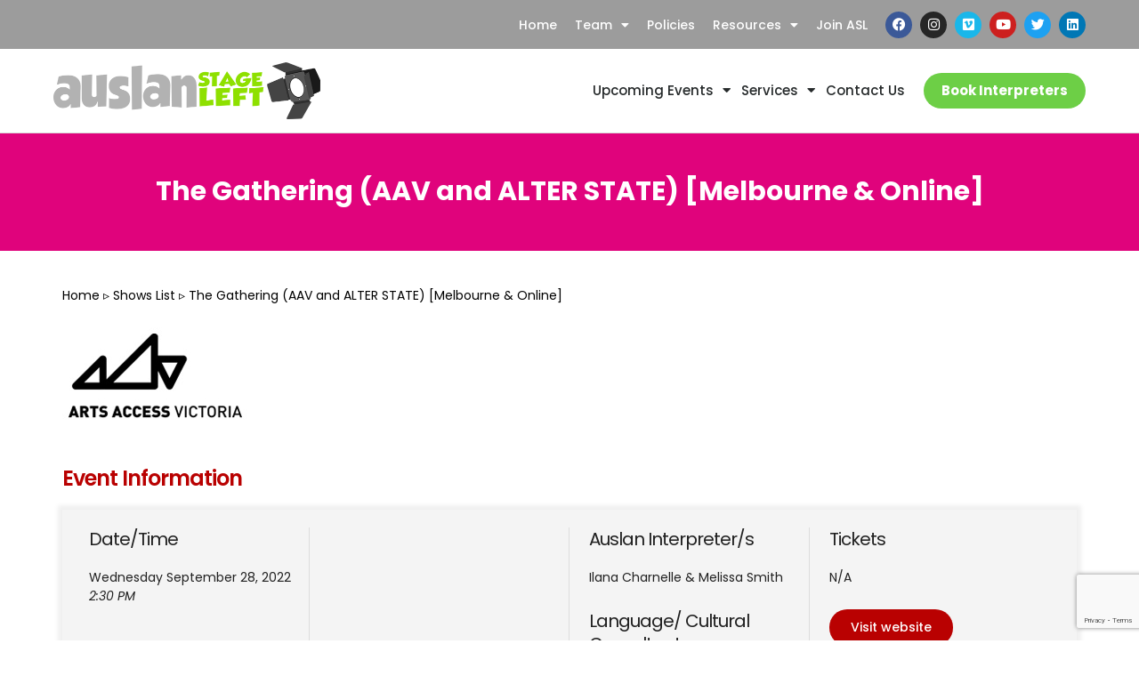

--- FILE ---
content_type: text/html; charset=UTF-8
request_url: https://auslanstageleft.com.au/events/the-gathering-aav-melbourne-online/
body_size: 18496
content:
<!doctype html>
<html lang="en-US">
<head>
	<meta charset="UTF-8">
	<meta name="viewport" content="width=device-width, initial-scale=1">
	<link rel="profile" href="https://gmpg.org/xfn/11">
	<meta name='robots' content='index, follow, max-image-preview:large, max-snippet:-1, max-video-preview:-1' />

	<!-- This site is optimized with the Yoast SEO plugin v26.5 - https://yoast.com/wordpress/plugins/seo/ -->
	<title>The Gathering (AAV and ALTER STATE) [Melbourne &amp; Online] &#8211; Auslan Stage Left</title>
	<meta name="description" content="We invite you to come and join The Gathering, where we can get to know more about you and what you feel you need to be even more successful." />
	<link rel="canonical" href="https://auslanstageleft.com.au/events/the-gathering-aav-melbourne-online/" />
	<meta property="og:locale" content="en_US" />
	<meta property="og:type" content="article" />
	<meta property="og:title" content="The Gathering (AAV and ALTER STATE) [Melbourne &amp; Online] &#8211; Auslan Stage Left" />
	<meta property="og:description" content="We invite you to come and join The Gathering, where we can get to know more about you and what you feel you need to be even more successful." />
	<meta property="og:url" content="https://auslanstageleft.com.au/events/the-gathering-aav-melbourne-online/" />
	<meta property="og:site_name" content="Auslan Stage Left" />
	<meta property="article:publisher" content="https://www.facebook.com/pages/Auslan-Stage-Left/511842652169474" />
	<meta property="article:modified_time" content="2023-05-09T09:07:23+00:00" />
	<meta property="og:image" content="https://auslanstageleft.com.au/wp-content/uploads/2013/01/AAV.png" />
	<meta property="og:image:width" content="210" />
	<meta property="og:image:height" content="133" />
	<meta property="og:image:type" content="image/png" />
	<meta name="twitter:card" content="summary_large_image" />
	<meta name="twitter:site" content="@AuslanStageLeft" />
	<script type="application/ld+json" class="yoast-schema-graph">{"@context":"https://schema.org","@graph":[{"@type":"WebPage","@id":"https://auslanstageleft.com.au/events/the-gathering-aav-melbourne-online/","url":"https://auslanstageleft.com.au/events/the-gathering-aav-melbourne-online/","name":"The Gathering (AAV and ALTER STATE) [Melbourne & Online] &#8211; Auslan Stage Left","isPartOf":{"@id":"https://auslanstageleft.com.au/#website"},"primaryImageOfPage":{"@id":"https://auslanstageleft.com.au/events/the-gathering-aav-melbourne-online/#primaryimage"},"image":{"@id":"https://auslanstageleft.com.au/events/the-gathering-aav-melbourne-online/#primaryimage"},"thumbnailUrl":"https://auslanstageleft.com.au/wp-content/uploads/2013/01/AAV.png","datePublished":"2022-09-27T04:07:29+00:00","dateModified":"2023-05-09T09:07:23+00:00","description":"We invite you to come and join The Gathering, where we can get to know more about you and what you feel you need to be even more successful.","breadcrumb":{"@id":"https://auslanstageleft.com.au/events/the-gathering-aav-melbourne-online/#breadcrumb"},"inLanguage":"en-US","potentialAction":[{"@type":"ReadAction","target":["https://auslanstageleft.com.au/events/the-gathering-aav-melbourne-online/"]}]},{"@type":"ImageObject","inLanguage":"en-US","@id":"https://auslanstageleft.com.au/events/the-gathering-aav-melbourne-online/#primaryimage","url":"https://auslanstageleft.com.au/wp-content/uploads/2013/01/AAV.png","contentUrl":"https://auslanstageleft.com.au/wp-content/uploads/2013/01/AAV.png","width":210,"height":133,"caption":"Logo of Arts Access Victoria"},{"@type":"BreadcrumbList","@id":"https://auslanstageleft.com.au/events/the-gathering-aav-melbourne-online/#breadcrumb","itemListElement":[{"@type":"ListItem","position":1,"name":"Home","item":"https://auslanstageleft.com.au/"},{"@type":"ListItem","position":2,"name":"Events","item":"https://auslanstageleft.com.au/events/"},{"@type":"ListItem","position":3,"name":"The Gathering (AAV and ALTER STATE) [Melbourne &#038; Online]"}]},{"@type":"WebSite","@id":"https://auslanstageleft.com.au/#website","url":"https://auslanstageleft.com.au/","name":"Auslan Stage Left","description":"Auslan Stage Left","publisher":{"@id":"https://auslanstageleft.com.au/#organization"},"potentialAction":[{"@type":"SearchAction","target":{"@type":"EntryPoint","urlTemplate":"https://auslanstageleft.com.au/?s={search_term_string}"},"query-input":{"@type":"PropertyValueSpecification","valueRequired":true,"valueName":"search_term_string"}}],"inLanguage":"en-US"},{"@type":"Organization","@id":"https://auslanstageleft.com.au/#organization","name":"Auslan Stage Left","url":"https://auslanstageleft.com.au/","logo":{"@type":"ImageObject","inLanguage":"en-US","@id":"https://auslanstageleft.com.au/#/schema/logo/image/","url":"https://auslanstageleft.com.au/wp-content/uploads/2017/05/AUSLANStageLeft_VECTOR.jpg","contentUrl":"https://auslanstageleft.com.au/wp-content/uploads/2017/05/AUSLANStageLeft_VECTOR.jpg","width":842,"height":595,"caption":"Auslan Stage Left"},"image":{"@id":"https://auslanstageleft.com.au/#/schema/logo/image/"},"sameAs":["https://www.facebook.com/pages/Auslan-Stage-Left/511842652169474","https://x.com/AuslanStageLeft","https://www.instagram.com/auslanstageleft/","http://au.linkedin.com/pub/auslan-stage-left/62/777/b17/"]}]}</script>
	<!-- / Yoast SEO plugin. -->


<link rel='dns-prefetch' href='//www.google.com' />
<link rel="alternate" type="application/rss+xml" title="Auslan Stage Left &raquo; Feed" href="https://auslanstageleft.com.au/feed/" />
<link rel="alternate" type="application/rss+xml" title="Auslan Stage Left &raquo; Comments Feed" href="https://auslanstageleft.com.au/comments/feed/" />
<link rel="alternate" title="oEmbed (JSON)" type="application/json+oembed" href="https://auslanstageleft.com.au/wp-json/oembed/1.0/embed?url=https%3A%2F%2Fauslanstageleft.com.au%2Fevents%2Fthe-gathering-aav-melbourne-online%2F" />
<link rel="alternate" title="oEmbed (XML)" type="text/xml+oembed" href="https://auslanstageleft.com.au/wp-json/oembed/1.0/embed?url=https%3A%2F%2Fauslanstageleft.com.au%2Fevents%2Fthe-gathering-aav-melbourne-online%2F&#038;format=xml" />
<style id='wp-img-auto-sizes-contain-inline-css'>
img:is([sizes=auto i],[sizes^="auto," i]){contain-intrinsic-size:3000px 1500px}
/*# sourceURL=wp-img-auto-sizes-contain-inline-css */
</style>

<style id='wp-emoji-styles-inline-css'>

	img.wp-smiley, img.emoji {
		display: inline !important;
		border: none !important;
		box-shadow: none !important;
		height: 1em !important;
		width: 1em !important;
		margin: 0 0.07em !important;
		vertical-align: -0.1em !important;
		background: none !important;
		padding: 0 !important;
	}
/*# sourceURL=wp-emoji-styles-inline-css */
</style>
<link rel='stylesheet' id='wp-block-library-css' href='https://auslanstageleft.com.au/wp-includes/css/dist/block-library/style.min.css?ver=6.9' media='all' />
<style id='global-styles-inline-css'>
:root{--wp--preset--aspect-ratio--square: 1;--wp--preset--aspect-ratio--4-3: 4/3;--wp--preset--aspect-ratio--3-4: 3/4;--wp--preset--aspect-ratio--3-2: 3/2;--wp--preset--aspect-ratio--2-3: 2/3;--wp--preset--aspect-ratio--16-9: 16/9;--wp--preset--aspect-ratio--9-16: 9/16;--wp--preset--color--black: #000000;--wp--preset--color--cyan-bluish-gray: #abb8c3;--wp--preset--color--white: #ffffff;--wp--preset--color--pale-pink: #f78da7;--wp--preset--color--vivid-red: #cf2e2e;--wp--preset--color--luminous-vivid-orange: #ff6900;--wp--preset--color--luminous-vivid-amber: #fcb900;--wp--preset--color--light-green-cyan: #7bdcb5;--wp--preset--color--vivid-green-cyan: #00d084;--wp--preset--color--pale-cyan-blue: #8ed1fc;--wp--preset--color--vivid-cyan-blue: #0693e3;--wp--preset--color--vivid-purple: #9b51e0;--wp--preset--gradient--vivid-cyan-blue-to-vivid-purple: linear-gradient(135deg,rgb(6,147,227) 0%,rgb(155,81,224) 100%);--wp--preset--gradient--light-green-cyan-to-vivid-green-cyan: linear-gradient(135deg,rgb(122,220,180) 0%,rgb(0,208,130) 100%);--wp--preset--gradient--luminous-vivid-amber-to-luminous-vivid-orange: linear-gradient(135deg,rgb(252,185,0) 0%,rgb(255,105,0) 100%);--wp--preset--gradient--luminous-vivid-orange-to-vivid-red: linear-gradient(135deg,rgb(255,105,0) 0%,rgb(207,46,46) 100%);--wp--preset--gradient--very-light-gray-to-cyan-bluish-gray: linear-gradient(135deg,rgb(238,238,238) 0%,rgb(169,184,195) 100%);--wp--preset--gradient--cool-to-warm-spectrum: linear-gradient(135deg,rgb(74,234,220) 0%,rgb(151,120,209) 20%,rgb(207,42,186) 40%,rgb(238,44,130) 60%,rgb(251,105,98) 80%,rgb(254,248,76) 100%);--wp--preset--gradient--blush-light-purple: linear-gradient(135deg,rgb(255,206,236) 0%,rgb(152,150,240) 100%);--wp--preset--gradient--blush-bordeaux: linear-gradient(135deg,rgb(254,205,165) 0%,rgb(254,45,45) 50%,rgb(107,0,62) 100%);--wp--preset--gradient--luminous-dusk: linear-gradient(135deg,rgb(255,203,112) 0%,rgb(199,81,192) 50%,rgb(65,88,208) 100%);--wp--preset--gradient--pale-ocean: linear-gradient(135deg,rgb(255,245,203) 0%,rgb(182,227,212) 50%,rgb(51,167,181) 100%);--wp--preset--gradient--electric-grass: linear-gradient(135deg,rgb(202,248,128) 0%,rgb(113,206,126) 100%);--wp--preset--gradient--midnight: linear-gradient(135deg,rgb(2,3,129) 0%,rgb(40,116,252) 100%);--wp--preset--font-size--small: 13px;--wp--preset--font-size--medium: 20px;--wp--preset--font-size--large: 36px;--wp--preset--font-size--x-large: 42px;--wp--preset--spacing--20: 0.44rem;--wp--preset--spacing--30: 0.67rem;--wp--preset--spacing--40: 1rem;--wp--preset--spacing--50: 1.5rem;--wp--preset--spacing--60: 2.25rem;--wp--preset--spacing--70: 3.38rem;--wp--preset--spacing--80: 5.06rem;--wp--preset--shadow--natural: 6px 6px 9px rgba(0, 0, 0, 0.2);--wp--preset--shadow--deep: 12px 12px 50px rgba(0, 0, 0, 0.4);--wp--preset--shadow--sharp: 6px 6px 0px rgba(0, 0, 0, 0.2);--wp--preset--shadow--outlined: 6px 6px 0px -3px rgb(255, 255, 255), 6px 6px rgb(0, 0, 0);--wp--preset--shadow--crisp: 6px 6px 0px rgb(0, 0, 0);}:root { --wp--style--global--content-size: 800px;--wp--style--global--wide-size: 1200px; }:where(body) { margin: 0; }.wp-site-blocks > .alignleft { float: left; margin-right: 2em; }.wp-site-blocks > .alignright { float: right; margin-left: 2em; }.wp-site-blocks > .aligncenter { justify-content: center; margin-left: auto; margin-right: auto; }:where(.wp-site-blocks) > * { margin-block-start: 24px; margin-block-end: 0; }:where(.wp-site-blocks) > :first-child { margin-block-start: 0; }:where(.wp-site-blocks) > :last-child { margin-block-end: 0; }:root { --wp--style--block-gap: 24px; }:root :where(.is-layout-flow) > :first-child{margin-block-start: 0;}:root :where(.is-layout-flow) > :last-child{margin-block-end: 0;}:root :where(.is-layout-flow) > *{margin-block-start: 24px;margin-block-end: 0;}:root :where(.is-layout-constrained) > :first-child{margin-block-start: 0;}:root :where(.is-layout-constrained) > :last-child{margin-block-end: 0;}:root :where(.is-layout-constrained) > *{margin-block-start: 24px;margin-block-end: 0;}:root :where(.is-layout-flex){gap: 24px;}:root :where(.is-layout-grid){gap: 24px;}.is-layout-flow > .alignleft{float: left;margin-inline-start: 0;margin-inline-end: 2em;}.is-layout-flow > .alignright{float: right;margin-inline-start: 2em;margin-inline-end: 0;}.is-layout-flow > .aligncenter{margin-left: auto !important;margin-right: auto !important;}.is-layout-constrained > .alignleft{float: left;margin-inline-start: 0;margin-inline-end: 2em;}.is-layout-constrained > .alignright{float: right;margin-inline-start: 2em;margin-inline-end: 0;}.is-layout-constrained > .aligncenter{margin-left: auto !important;margin-right: auto !important;}.is-layout-constrained > :where(:not(.alignleft):not(.alignright):not(.alignfull)){max-width: var(--wp--style--global--content-size);margin-left: auto !important;margin-right: auto !important;}.is-layout-constrained > .alignwide{max-width: var(--wp--style--global--wide-size);}body .is-layout-flex{display: flex;}.is-layout-flex{flex-wrap: wrap;align-items: center;}.is-layout-flex > :is(*, div){margin: 0;}body .is-layout-grid{display: grid;}.is-layout-grid > :is(*, div){margin: 0;}body{padding-top: 0px;padding-right: 0px;padding-bottom: 0px;padding-left: 0px;}a:where(:not(.wp-element-button)){text-decoration: underline;}:root :where(.wp-element-button, .wp-block-button__link){background-color: #32373c;border-width: 0;color: #fff;font-family: inherit;font-size: inherit;font-style: inherit;font-weight: inherit;letter-spacing: inherit;line-height: inherit;padding-top: calc(0.667em + 2px);padding-right: calc(1.333em + 2px);padding-bottom: calc(0.667em + 2px);padding-left: calc(1.333em + 2px);text-decoration: none;text-transform: inherit;}.has-black-color{color: var(--wp--preset--color--black) !important;}.has-cyan-bluish-gray-color{color: var(--wp--preset--color--cyan-bluish-gray) !important;}.has-white-color{color: var(--wp--preset--color--white) !important;}.has-pale-pink-color{color: var(--wp--preset--color--pale-pink) !important;}.has-vivid-red-color{color: var(--wp--preset--color--vivid-red) !important;}.has-luminous-vivid-orange-color{color: var(--wp--preset--color--luminous-vivid-orange) !important;}.has-luminous-vivid-amber-color{color: var(--wp--preset--color--luminous-vivid-amber) !important;}.has-light-green-cyan-color{color: var(--wp--preset--color--light-green-cyan) !important;}.has-vivid-green-cyan-color{color: var(--wp--preset--color--vivid-green-cyan) !important;}.has-pale-cyan-blue-color{color: var(--wp--preset--color--pale-cyan-blue) !important;}.has-vivid-cyan-blue-color{color: var(--wp--preset--color--vivid-cyan-blue) !important;}.has-vivid-purple-color{color: var(--wp--preset--color--vivid-purple) !important;}.has-black-background-color{background-color: var(--wp--preset--color--black) !important;}.has-cyan-bluish-gray-background-color{background-color: var(--wp--preset--color--cyan-bluish-gray) !important;}.has-white-background-color{background-color: var(--wp--preset--color--white) !important;}.has-pale-pink-background-color{background-color: var(--wp--preset--color--pale-pink) !important;}.has-vivid-red-background-color{background-color: var(--wp--preset--color--vivid-red) !important;}.has-luminous-vivid-orange-background-color{background-color: var(--wp--preset--color--luminous-vivid-orange) !important;}.has-luminous-vivid-amber-background-color{background-color: var(--wp--preset--color--luminous-vivid-amber) !important;}.has-light-green-cyan-background-color{background-color: var(--wp--preset--color--light-green-cyan) !important;}.has-vivid-green-cyan-background-color{background-color: var(--wp--preset--color--vivid-green-cyan) !important;}.has-pale-cyan-blue-background-color{background-color: var(--wp--preset--color--pale-cyan-blue) !important;}.has-vivid-cyan-blue-background-color{background-color: var(--wp--preset--color--vivid-cyan-blue) !important;}.has-vivid-purple-background-color{background-color: var(--wp--preset--color--vivid-purple) !important;}.has-black-border-color{border-color: var(--wp--preset--color--black) !important;}.has-cyan-bluish-gray-border-color{border-color: var(--wp--preset--color--cyan-bluish-gray) !important;}.has-white-border-color{border-color: var(--wp--preset--color--white) !important;}.has-pale-pink-border-color{border-color: var(--wp--preset--color--pale-pink) !important;}.has-vivid-red-border-color{border-color: var(--wp--preset--color--vivid-red) !important;}.has-luminous-vivid-orange-border-color{border-color: var(--wp--preset--color--luminous-vivid-orange) !important;}.has-luminous-vivid-amber-border-color{border-color: var(--wp--preset--color--luminous-vivid-amber) !important;}.has-light-green-cyan-border-color{border-color: var(--wp--preset--color--light-green-cyan) !important;}.has-vivid-green-cyan-border-color{border-color: var(--wp--preset--color--vivid-green-cyan) !important;}.has-pale-cyan-blue-border-color{border-color: var(--wp--preset--color--pale-cyan-blue) !important;}.has-vivid-cyan-blue-border-color{border-color: var(--wp--preset--color--vivid-cyan-blue) !important;}.has-vivid-purple-border-color{border-color: var(--wp--preset--color--vivid-purple) !important;}.has-vivid-cyan-blue-to-vivid-purple-gradient-background{background: var(--wp--preset--gradient--vivid-cyan-blue-to-vivid-purple) !important;}.has-light-green-cyan-to-vivid-green-cyan-gradient-background{background: var(--wp--preset--gradient--light-green-cyan-to-vivid-green-cyan) !important;}.has-luminous-vivid-amber-to-luminous-vivid-orange-gradient-background{background: var(--wp--preset--gradient--luminous-vivid-amber-to-luminous-vivid-orange) !important;}.has-luminous-vivid-orange-to-vivid-red-gradient-background{background: var(--wp--preset--gradient--luminous-vivid-orange-to-vivid-red) !important;}.has-very-light-gray-to-cyan-bluish-gray-gradient-background{background: var(--wp--preset--gradient--very-light-gray-to-cyan-bluish-gray) !important;}.has-cool-to-warm-spectrum-gradient-background{background: var(--wp--preset--gradient--cool-to-warm-spectrum) !important;}.has-blush-light-purple-gradient-background{background: var(--wp--preset--gradient--blush-light-purple) !important;}.has-blush-bordeaux-gradient-background{background: var(--wp--preset--gradient--blush-bordeaux) !important;}.has-luminous-dusk-gradient-background{background: var(--wp--preset--gradient--luminous-dusk) !important;}.has-pale-ocean-gradient-background{background: var(--wp--preset--gradient--pale-ocean) !important;}.has-electric-grass-gradient-background{background: var(--wp--preset--gradient--electric-grass) !important;}.has-midnight-gradient-background{background: var(--wp--preset--gradient--midnight) !important;}.has-small-font-size{font-size: var(--wp--preset--font-size--small) !important;}.has-medium-font-size{font-size: var(--wp--preset--font-size--medium) !important;}.has-large-font-size{font-size: var(--wp--preset--font-size--large) !important;}.has-x-large-font-size{font-size: var(--wp--preset--font-size--x-large) !important;}
:root :where(.wp-block-pullquote){font-size: 1.5em;line-height: 1.6;}
/*# sourceURL=global-styles-inline-css */
</style>
<link rel='stylesheet' id='events-manager-css' href='https://auslanstageleft.com.au/wp-content/plugins/events-manager/includes/css/events-manager.min.css?ver=7.2.3' media='all' />
<style id='events-manager-inline-css'>
body .em { --font-family : inherit; --font-weight : inherit; --font-size : 1em; --line-height : inherit; }
/*# sourceURL=events-manager-inline-css */
</style>
<link rel='stylesheet' id='hello-elementor-css' href='https://auslanstageleft.com.au/wp-content/themes/hello-elementor/assets/css/reset.css?ver=3.4.5' media='all' />
<link rel='stylesheet' id='hello-elementor-theme-style-css' href='https://auslanstageleft.com.au/wp-content/themes/hello-elementor/assets/css/theme.css?ver=3.4.5' media='all' />
<link rel='stylesheet' id='hello-elementor-header-footer-css' href='https://auslanstageleft.com.au/wp-content/themes/hello-elementor/assets/css/header-footer.css?ver=3.4.5' media='all' />
<link rel='stylesheet' id='elementor-frontend-css' href='https://auslanstageleft.com.au/wp-content/plugins/elementor/assets/css/frontend.min.css?ver=3.33.3' media='all' />
<link rel='stylesheet' id='widget-nav-menu-css' href='https://auslanstageleft.com.au/wp-content/plugins/elementor-pro/assets/css/widget-nav-menu.min.css?ver=3.33.2' media='all' />
<link rel='stylesheet' id='widget-social-icons-css' href='https://auslanstageleft.com.au/wp-content/plugins/elementor/assets/css/widget-social-icons.min.css?ver=3.33.3' media='all' />
<link rel='stylesheet' id='e-apple-webkit-css' href='https://auslanstageleft.com.au/wp-content/plugins/elementor/assets/css/conditionals/apple-webkit.min.css?ver=3.33.3' media='all' />
<link rel='stylesheet' id='widget-image-css' href='https://auslanstageleft.com.au/wp-content/plugins/elementor/assets/css/widget-image.min.css?ver=3.33.3' media='all' />
<link rel='stylesheet' id='widget-heading-css' href='https://auslanstageleft.com.au/wp-content/plugins/elementor/assets/css/widget-heading.min.css?ver=3.33.3' media='all' />
<link rel='stylesheet' id='swiper-css' href='https://auslanstageleft.com.au/wp-content/plugins/elementor/assets/lib/swiper/v8/css/swiper.min.css?ver=8.4.5' media='all' />
<link rel='stylesheet' id='e-swiper-css' href='https://auslanstageleft.com.au/wp-content/plugins/elementor/assets/css/conditionals/e-swiper.min.css?ver=3.33.3' media='all' />
<link rel='stylesheet' id='widget-image-carousel-css' href='https://auslanstageleft.com.au/wp-content/plugins/elementor/assets/css/widget-image-carousel.min.css?ver=3.33.3' media='all' />
<link rel='stylesheet' id='elementor-icons-css' href='https://auslanstageleft.com.au/wp-content/plugins/elementor/assets/lib/eicons/css/elementor-icons.min.css?ver=5.44.0' media='all' />
<link rel='stylesheet' id='elementor-post-11072-css' href='https://auslanstageleft.com.au/wp-content/uploads/elementor/css/post-11072.css?ver=1765393350' media='all' />
<link rel='stylesheet' id='font-awesome-5-all-css' href='https://auslanstageleft.com.au/wp-content/plugins/elementor/assets/lib/font-awesome/css/all.min.css?ver=3.33.3' media='all' />
<link rel='stylesheet' id='font-awesome-4-shim-css' href='https://auslanstageleft.com.au/wp-content/plugins/elementor/assets/lib/font-awesome/css/v4-shims.min.css?ver=3.33.3' media='all' />
<link rel='stylesheet' id='elementor-post-11085-css' href='https://auslanstageleft.com.au/wp-content/uploads/elementor/css/post-11085.css?ver=1765393350' media='all' />
<link rel='stylesheet' id='elementor-post-11340-css' href='https://auslanstageleft.com.au/wp-content/uploads/elementor/css/post-11340.css?ver=1765393350' media='all' />
<link rel='stylesheet' id='elementor-post-12111-css' href='https://auslanstageleft.com.au/wp-content/uploads/elementor/css/post-12111.css?ver=1765393429' media='all' />
<link rel='stylesheet' id='hello-elementor-child-style-css' href='https://auslanstageleft.com.au/wp-content/themes/hello-theme-child-master/style.css?ver=1.0.0' media='all' />
<link rel='stylesheet' id='ecs-styles-css' href='https://auslanstageleft.com.au/wp-content/plugins/ele-custom-skin/assets/css/ecs-style.css?ver=3.1.9' media='all' />
<link rel='stylesheet' id='elementor-post-11777-css' href='https://auslanstageleft.com.au/wp-content/uploads/elementor/css/post-11777.css?ver=1660000883' media='all' />
<link rel='stylesheet' id='elementor-post-11831-css' href='https://auslanstageleft.com.au/wp-content/uploads/elementor/css/post-11831.css?ver=1684868120' media='all' />
<link rel='stylesheet' id='elementor-post-11928-css' href='https://auslanstageleft.com.au/wp-content/uploads/elementor/css/post-11928.css?ver=1677191958' media='all' />
<link rel='stylesheet' id='elementor-post-13251-css' href='https://auslanstageleft.com.au/wp-content/uploads/elementor/css/post-13251.css?ver=1680958320' media='all' />
<link rel='stylesheet' id='elementor-post-17238-css' href='https://auslanstageleft.com.au/wp-content/uploads/elementor/css/post-17238.css?ver=1719575454' media='all' />
<link rel='stylesheet' id='elementor-gf-local-poppins-css' href='https://auslanstageleft.com.au/wp-content/uploads/elementor/google-fonts/css/poppins.css?ver=1746628134' media='all' />
<link rel='stylesheet' id='elementor-icons-shared-0-css' href='https://auslanstageleft.com.au/wp-content/plugins/elementor/assets/lib/font-awesome/css/fontawesome.min.css?ver=5.15.3' media='all' />
<link rel='stylesheet' id='elementor-icons-fa-solid-css' href='https://auslanstageleft.com.au/wp-content/plugins/elementor/assets/lib/font-awesome/css/solid.min.css?ver=5.15.3' media='all' />
<link rel='stylesheet' id='elementor-icons-fa-brands-css' href='https://auslanstageleft.com.au/wp-content/plugins/elementor/assets/lib/font-awesome/css/brands.min.css?ver=5.15.3' media='all' />
<link rel='stylesheet' id='elementor-icons-fa-regular-css' href='https://auslanstageleft.com.au/wp-content/plugins/elementor/assets/lib/font-awesome/css/regular.min.css?ver=5.15.3' media='all' />
<script src="https://auslanstageleft.com.au/wp-includes/js/jquery/jquery.min.js?ver=3.7.1" id="jquery-core-js"></script>
<script src="https://auslanstageleft.com.au/wp-includes/js/jquery/jquery-migrate.min.js?ver=3.4.1" id="jquery-migrate-js"></script>
<script src="https://auslanstageleft.com.au/wp-includes/js/jquery/ui/core.min.js?ver=1.13.3" id="jquery-ui-core-js"></script>
<script src="https://auslanstageleft.com.au/wp-includes/js/jquery/ui/mouse.min.js?ver=1.13.3" id="jquery-ui-mouse-js"></script>
<script src="https://auslanstageleft.com.au/wp-includes/js/jquery/ui/sortable.min.js?ver=1.13.3" id="jquery-ui-sortable-js"></script>
<script src="https://auslanstageleft.com.au/wp-includes/js/jquery/ui/datepicker.min.js?ver=1.13.3" id="jquery-ui-datepicker-js"></script>
<script id="jquery-ui-datepicker-js-after">
jQuery(function(jQuery){jQuery.datepicker.setDefaults({"closeText":"Close","currentText":"Today","monthNames":["January","February","March","April","May","June","July","August","September","October","November","December"],"monthNamesShort":["Jan","Feb","Mar","Apr","May","Jun","Jul","Aug","Sep","Oct","Nov","Dec"],"nextText":"Next","prevText":"Previous","dayNames":["Sunday","Monday","Tuesday","Wednesday","Thursday","Friday","Saturday"],"dayNamesShort":["Sun","Mon","Tue","Wed","Thu","Fri","Sat"],"dayNamesMin":["S","M","T","W","T","F","S"],"dateFormat":"MM d, yy","firstDay":1,"isRTL":false});});
//# sourceURL=jquery-ui-datepicker-js-after
</script>
<script src="https://auslanstageleft.com.au/wp-includes/js/jquery/ui/resizable.min.js?ver=1.13.3" id="jquery-ui-resizable-js"></script>
<script src="https://auslanstageleft.com.au/wp-includes/js/jquery/ui/draggable.min.js?ver=1.13.3" id="jquery-ui-draggable-js"></script>
<script src="https://auslanstageleft.com.au/wp-includes/js/jquery/ui/controlgroup.min.js?ver=1.13.3" id="jquery-ui-controlgroup-js"></script>
<script src="https://auslanstageleft.com.au/wp-includes/js/jquery/ui/checkboxradio.min.js?ver=1.13.3" id="jquery-ui-checkboxradio-js"></script>
<script src="https://auslanstageleft.com.au/wp-includes/js/jquery/ui/button.min.js?ver=1.13.3" id="jquery-ui-button-js"></script>
<script src="https://auslanstageleft.com.au/wp-includes/js/jquery/ui/dialog.min.js?ver=1.13.3" id="jquery-ui-dialog-js"></script>
<script id="events-manager-js-extra">
var EM = {"ajaxurl":"https://auslanstageleft.com.au/wp-admin/admin-ajax.php","locationajaxurl":"https://auslanstageleft.com.au/wp-admin/admin-ajax.php?action=locations_search","firstDay":"1","locale":"en","dateFormat":"yy-mm-dd","ui_css":"https://auslanstageleft.com.au/wp-content/plugins/events-manager/includes/css/jquery-ui/build.min.css","show24hours":"0","is_ssl":"1","autocomplete_limit":"10","calendar":{"breakpoints":{"small":560,"medium":908,"large":false},"month_format":"M Y"},"phone":"","datepicker":{"format":"d/m/Y"},"search":{"breakpoints":{"small":650,"medium":850,"full":false}},"url":"https://auslanstageleft.com.au/wp-content/plugins/events-manager","assets":{"input.em-uploader":{"js":{"em-uploader":{"url":"https://auslanstageleft.com.au/wp-content/plugins/events-manager/includes/js/em-uploader.js?v=7.2.3","event":"em_uploader_ready"}}},".em-event-editor":{"js":{"event-editor":{"url":"https://auslanstageleft.com.au/wp-content/plugins/events-manager/includes/js/events-manager-event-editor.js?v=7.2.3","event":"em_event_editor_ready"}},"css":{"event-editor":"https://auslanstageleft.com.au/wp-content/plugins/events-manager/includes/css/events-manager-event-editor.min.css?v=7.2.3"}},".em-recurrence-sets, .em-timezone":{"js":{"luxon":{"url":"luxon/luxon.js?v=7.2.3","event":"em_luxon_ready"}}},".em-booking-form, #em-booking-form, .em-booking-recurring, .em-event-booking-form":{"js":{"em-bookings":{"url":"https://auslanstageleft.com.au/wp-content/plugins/events-manager/includes/js/bookingsform.js?v=7.2.3","event":"em_booking_form_js_loaded"}}},"#em-opt-archetypes":{"js":{"archetypes":"https://auslanstageleft.com.au/wp-content/plugins/events-manager/includes/js/admin-archetype-editor.js?v=7.2.3","archetypes_ms":"https://auslanstageleft.com.au/wp-content/plugins/events-manager/includes/js/admin-archetypes.js?v=7.2.3","qs":"qs/qs.js?v=7.2.3"}}},"cached":"1","txt_search":"Search","txt_searching":"Searching...","txt_loading":"Loading..."};
//# sourceURL=events-manager-js-extra
</script>
<script src="https://auslanstageleft.com.au/wp-content/plugins/events-manager/includes/js/events-manager.js?ver=7.2.3" id="events-manager-js"></script>
<script src="https://auslanstageleft.com.au/wp-content/plugins/elementor/assets/lib/font-awesome/js/v4-shims.min.js?ver=3.33.3" id="font-awesome-4-shim-js"></script>
<script id="ecs_ajax_load-js-extra">
var ecs_ajax_params = {"ajaxurl":"https://auslanstageleft.com.au/wp-admin/admin-ajax.php","posts":"{\"page\":0,\"event\":\"the-gathering-aav-melbourne-online\",\"post_type\":\"event\",\"name\":\"the-gathering-aav-melbourne-online\",\"error\":\"\",\"m\":\"\",\"p\":0,\"post_parent\":\"\",\"subpost\":\"\",\"subpost_id\":\"\",\"attachment\":\"\",\"attachment_id\":0,\"pagename\":\"\",\"page_id\":0,\"second\":\"\",\"minute\":\"\",\"hour\":\"\",\"day\":0,\"monthnum\":0,\"year\":0,\"w\":0,\"category_name\":\"\",\"tag\":\"\",\"cat\":\"\",\"tag_id\":\"\",\"author\":\"\",\"author_name\":\"\",\"feed\":\"\",\"tb\":\"\",\"paged\":0,\"meta_key\":\"_event_start_local\",\"meta_value\":\"\",\"preview\":\"\",\"s\":\"\",\"sentence\":\"\",\"title\":\"\",\"fields\":\"all\",\"menu_order\":\"\",\"embed\":\"\",\"category__in\":[],\"category__not_in\":[],\"category__and\":[],\"post__in\":[],\"post__not_in\":[],\"post_name__in\":[],\"tag__in\":[],\"tag__not_in\":[],\"tag__and\":[],\"tag_slug__in\":[],\"tag_slug__and\":[],\"post_parent__in\":[],\"post_parent__not_in\":[],\"author__in\":[],\"author__not_in\":[],\"search_columns\":[],\"scope\":\"all\",\"orderby\":\"meta_value\",\"meta_type\":\"DATETIME\",\"order\":\"ASC\",\"ignore_sticky_posts\":false,\"suppress_filters\":false,\"cache_results\":true,\"update_post_term_cache\":true,\"update_menu_item_cache\":false,\"lazy_load_term_meta\":true,\"update_post_meta_cache\":true,\"posts_per_page\":30,\"nopaging\":false,\"comments_per_page\":\"50\",\"no_found_rows\":false}"};
//# sourceURL=ecs_ajax_load-js-extra
</script>
<script src="https://auslanstageleft.com.au/wp-content/plugins/ele-custom-skin/assets/js/ecs_ajax_pagination.js?ver=3.1.9" id="ecs_ajax_load-js"></script>
<script src="https://auslanstageleft.com.au/wp-content/plugins/ele-custom-skin/assets/js/ecs.js?ver=3.1.9" id="ecs-script-js"></script>
<link rel="https://api.w.org/" href="https://auslanstageleft.com.au/wp-json/" /><link rel="alternate" title="JSON" type="application/json" href="https://auslanstageleft.com.au/wp-json/wp/v2/event/13763" /><link rel="EditURI" type="application/rsd+xml" title="RSD" href="https://auslanstageleft.com.au/xmlrpc.php?rsd" />
<meta name="generator" content="WordPress 6.9" />
<link rel='shortlink' href='https://auslanstageleft.com.au/?p=13763' />
<meta name="description" content="We invite you to come and join The Gathering, where we can get to know more about you and what you feel you need to be even more successful.">
<meta name="generator" content="Elementor 3.33.3; features: additional_custom_breakpoints; settings: css_print_method-external, google_font-enabled, font_display-auto">
<!-- Google tag (gtag.js) -->
<script async src="https://www.googletagmanager.com/gtag/js?id=G-2R31XFFTM8"></script>
<script>
  window.dataLayer = window.dataLayer || [];
  function gtag(){dataLayer.push(arguments);}
  gtag('js', new Date());

  gtag('config', 'G-2R31XFFTM8');
</script>
			<style>
				.e-con.e-parent:nth-of-type(n+4):not(.e-lazyloaded):not(.e-no-lazyload),
				.e-con.e-parent:nth-of-type(n+4):not(.e-lazyloaded):not(.e-no-lazyload) * {
					background-image: none !important;
				}
				@media screen and (max-height: 1024px) {
					.e-con.e-parent:nth-of-type(n+3):not(.e-lazyloaded):not(.e-no-lazyload),
					.e-con.e-parent:nth-of-type(n+3):not(.e-lazyloaded):not(.e-no-lazyload) * {
						background-image: none !important;
					}
				}
				@media screen and (max-height: 640px) {
					.e-con.e-parent:nth-of-type(n+2):not(.e-lazyloaded):not(.e-no-lazyload),
					.e-con.e-parent:nth-of-type(n+2):not(.e-lazyloaded):not(.e-no-lazyload) * {
						background-image: none !important;
					}
				}
			</style>
			<link rel="icon" href="https://auslanstageleft.com.au/wp-content/uploads/2022/02/cropped-AUSLANStageLeft-logo-32x32.png" sizes="32x32" />
<link rel="icon" href="https://auslanstageleft.com.au/wp-content/uploads/2022/02/cropped-AUSLANStageLeft-logo-192x192.png" sizes="192x192" />
<link rel="apple-touch-icon" href="https://auslanstageleft.com.au/wp-content/uploads/2022/02/cropped-AUSLANStageLeft-logo-180x180.png" />
<meta name="msapplication-TileImage" content="https://auslanstageleft.com.au/wp-content/uploads/2022/02/cropped-AUSLANStageLeft-logo-270x270.png" />
		<style id="wp-custom-css">
			.menu-btn a {
    background: #6DCF46;
    padding: 10px 20px !important;
    border-radius: 20px;
    color: white !important;
    font-weight: 700 !important; margin-left:15px !important;
	
}

.event-list-grid-image {
    width: 30%;
}

.event-list-grid-description {
    width: 75%;
    display: inline-block;
    background: #f4f4f4;
    padding: 20px 40px;
}

.event-list-grid {
    display: flex;
    margin-bottom: 20px;
	font-size: 15px;
}

span.event-list-grid-description-date {
    font-weight: 600;
    font-size: 16px;
}

span.event-list-grid-description-location {
    display: block;
    margin-bottom: 20px;
    font-style: italic;
}

.event-list-grid-description h3 a {
    font-size: 22px;
	font-weight:600;
}

.em.pixelbones a {
    color: hsl(0deg 0% 0%)!important;
}

.event-list-grid .event-list-grid-button a {
    background: #6dd046 !important;
    color: white !important;
}

.event-list-grid-button a {
    padding: 10px 20px;
    background: #6dd046;
    color: white;
    font-weight: 600;
    font-size: 13px;
    margin: 10px 0;
    display: inline-block;
    border-radius: 20px;
}

.event-list-grid-button a:hover {
    background: #53AB30;
}

.single-event-banner {
    padding-bottom: 30px;
}

.breadcrumb-event {
    margin-bottom: 10px;
    font-size: 14px;
    color: black;
}

.breadcrumb-event a {
    color: #b90101;
}

.ticket-info-heading {
    margin: 30px 0 20px;
    color: #b90101;
    font-weight: 700;
}

.single-event-info h2 {
    margin: 30px 0 20px;
    color: #b90101;
    font-weight: 700;
}

.ticketing-date {
    width: 23%;
    margin-right: 2%;
    display: inline-block;
    padding-right: 20px;
    border-right: 1px solid #ddd;
}

.ticketing-location {
    width: 25%;
    margin-right: 2%;
    display: inline-block;
    padding-right: 20px;
    border-right: 1px solid #ddd;
}

.ticketing-job-details {
    width: 23%;
    margin-right: 2%;
    display: inline-block;
    padding-right: 20px;
    border-right: 1px solid #ddd;
}

.ticketing-event-website {
		width: 23%;
		display: inline-block;}

.ticketing-features {
    display: flex;
}

.ticketing-features {
    margin-bottom: 20px;
}

.ticketing-features h3 {
    font-size: 17px;
    font-weight: 600;
    margin-bottom: 5px;
}

.ticketing-features {
    font-size: 14px;
    background: #f4f4f4;
    padding: 20px 30px;
    box-shadow: 0px 0px 5px 5px #f0f0f0;
    margin-bottom: 50px;
    margin-top: 10px;
    display: flex;
}

a.ticketing-website-link {
    background: #b90101;
    color: white;
    padding: 10px 24px;
    border-radius: 20px;
    display: inline-block;
    text-decoration: none;
    font-weight: 500;
}

.single-event-map {
    margin-top: 50px;
}

.single-event-map h2 {
	    margin: 30px 0 20px;
    color: #b90101;
    font-weight: 700;
}

a.event-list-grid-image-box {
    display: contents;
}


.single-consultant .page-content {
    max-width: 1160px;
    margin: 0 auto;
}

.single-consultant #content {
    max-width: 100% !important;
    margin: 0 auto !important;
    display: inline-block;
}

.past-shows-grid .event-list-grid-description {width: auto;padding: 0px;}

.past-shows-grid .event-list-grid-description-content {
    display: none;
}

.past-shows-grid .event-list-grid-image {
    width: 100%;
    height: 100%;
}

.past-shows-grid .event-list-grid {
    display: flex;
    width: 20%;
    height: 180px;
    margin: 0px !important;
    padding-bottom: 0px !important;
    float: left;
}

.booking-form-tc #gfield_consent_description_3_34 {
    padding: 10px;
}

.home-services .elementor-cta__bg-overlay {
    background: linear-gradient(to bottom, rgb(255 255 255 / 10%), rgb(0 0 0 / 20%))
}

.mc_merge_var label {
    color: black;
}

div#mc-indicates-required {
    color: black !important;
}

input#mc_signup_submit {
    background: #6dd046;
    border: 0px;
    padding: 15px;
    color: white !important;
    font-size: 16px !important;
}

#mc_signup_submit:hover {
    background: #53AB30;
}

.em.pixelbones h2 {
    font-size: 24px !important;
    font-weight: 600 !important;
}

.em.pixelbones h3 {
    font-size: 20px !important;
    font-weight: 400 !important;
}

.em.pixelbones h4 {
    font-size: 18px !important;
    font-weight: 500 !important;
}

.pixelbones a.ticketing-website-link {
    background: #b90101 !important;
    color: white !important;
    padding: 10px 24px;
    border-radius: 20px;
    display: inline-block;
    text-decoration: none;
    font-weight: 500;
}

.elementor-element-populated {
    background-size: cover !important;
}

.pixelbones .single-event-info a {
    color: #E0037C !important;
}

.pixelbones .single-event-info h3 a {
    color: #E0037C !important;
}

.pixelbones .event-image img {
    max-height: 500px;
}

.dialog-close-button i {
    color: #FFFFFF;
    padding: 10px;
	  border-radius:50px;
}


@media (max-width: 1024px) {
.consultants-list h3 {
    padding-top: 20px;
}
}

@media (min-width: 768px) {
.consultants-list h3 {
    padding-top: 10px;
}
}


@media (max-width: 767px) {
.consultants-list h3 {
    padding-top: 20px;
}
}




@media screen and (max-width: 782px) {
	header.page-header {margin-bottom:20px;}
	
	header.page-header .entry-title {
    font-size: 24px;
}
	
.event-list-grid-image {width: 100%;display: block;min-height: 200px;}

.event-list-grid-description {
    width: 100% !important;
    display: block;
    padding: 20px;
}

.event-list-grid {
    display: block;
}
	
	.single-event .em {
    padding: 10px;
}

.event-list-grid-description h3 a {
    font-size: 20px;
    color: #b90101;
    font-weight: 700;
}
	
span.event-list-grid-description-date {
    font-size: 16px;
}

span.event-list-grid-description-location {
    font-size: 13px;
}
	
	.past-shows-grid .event-list-grid-description {display:none;}
.past-shows-grid .event-list-grid {
    width: 50%;
}
	
	.ticketing-features {
    display: block;
}

.ticketing-date {
    width: 100%;
    margin-right: 0%;
    padding-right: 0px;
    border-right: 0px;
    border-bottom: 1px solid #ddd;
    margin-bottom: 10px;
}

.ticketing-location {
    width: 100%;
    width: 100%;
    margin-right: 0%;
    padding-right: 0px;
    border-right: 0px;
    border-bottom: 1px solid #ddd;
    margin-bottom: 10px;
}

.ticketing-job-details {
    width: 100%;
    margin-right: 0%;
    padding-right: 0px;
    border-right: 0px;
    border-bottom: 1px solid #ddd;
    margin-bottom: 10px;
}

.ticketing-event-website {
    width: 100%;
}
}		</style>
		</head>
<body class="wp-singular event-template-default single single-event postid-13763 wp-custom-logo wp-embed-responsive wp-theme-hello-elementor wp-child-theme-hello-theme-child-master hello-elementor-default elementor-default elementor-kit-11072 elementor-page-12111">


<a class="skip-link screen-reader-text" href="#content">Skip to content</a>

		<header data-elementor-type="header" data-elementor-id="11085" class="elementor elementor-11085 elementor-location-header" data-elementor-post-type="elementor_library">
					<section class="elementor-section elementor-top-section elementor-element elementor-element-78ad8226 elementor-section-height-min-height elementor-section-content-middle elementor-section-boxed elementor-section-height-default elementor-section-items-middle" data-id="78ad8226" data-element_type="section" data-settings="{&quot;background_background&quot;:&quot;classic&quot;}">
						<div class="elementor-container elementor-column-gap-no">
					<div class="elementor-column elementor-col-100 elementor-top-column elementor-element elementor-element-6e857571" data-id="6e857571" data-element_type="column">
			<div class="elementor-widget-wrap elementor-element-populated">
						<div class="elementor-element elementor-element-6e389c98 elementor-nav-menu__align-end elementor-nav-menu--stretch elementor-widget__width-auto elementor-hidden-tablet elementor-hidden-mobile elementor-nav-menu--dropdown-tablet elementor-nav-menu__text-align-aside elementor-nav-menu--toggle elementor-nav-menu--burger elementor-widget elementor-widget-nav-menu" data-id="6e389c98" data-element_type="widget" id="top-menu" data-settings="{&quot;full_width&quot;:&quot;stretch&quot;,&quot;layout&quot;:&quot;horizontal&quot;,&quot;submenu_icon&quot;:{&quot;value&quot;:&quot;&lt;i class=\&quot;fas fa-caret-down\&quot; aria-hidden=\&quot;true\&quot;&gt;&lt;\/i&gt;&quot;,&quot;library&quot;:&quot;fa-solid&quot;},&quot;toggle&quot;:&quot;burger&quot;}" data-widget_type="nav-menu.default">
				<div class="elementor-widget-container">
								<nav aria-label="Menu" class="elementor-nav-menu--main elementor-nav-menu__container elementor-nav-menu--layout-horizontal e--pointer-underline e--animation-fade">
				<ul id="menu-1-6e389c98" class="elementor-nav-menu"><li class="menu-item menu-item-type-post_type menu-item-object-page menu-item-home menu-item-11106"><a href="https://auslanstageleft.com.au/" class="elementor-item">Home</a></li>
<li class="menu-item menu-item-type-post_type menu-item-object-page menu-item-has-children menu-item-11108"><a href="https://auslanstageleft.com.au/about-us/" class="elementor-item">Team</a>
<ul class="sub-menu elementor-nav-menu--dropdown">
	<li class="menu-item menu-item-type-post_type menu-item-object-page menu-item-11905"><a href="https://auslanstageleft.com.au/about-us/" class="elementor-sub-item">ASL Team</a></li>
	<li class="menu-item menu-item-type-post_type menu-item-object-page menu-item-11846"><a href="https://auslanstageleft.com.au/about-us/interpreters/" class="elementor-sub-item">Interpreters</a></li>
	<li class="menu-item menu-item-type-post_type menu-item-object-page menu-item-11847"><a href="https://auslanstageleft.com.au/about-us/language-consultants/" class="elementor-sub-item">Language Consultants</a></li>
	<li class="menu-item menu-item-type-post_type menu-item-object-page menu-item-12093"><a href="https://auslanstageleft.com.au/patrons/" class="elementor-sub-item">Patrons</a></li>
</ul>
</li>
<li class="menu-item menu-item-type-post_type menu-item-object-page menu-item-12672"><a href="https://auslanstageleft.com.au/policies/" class="elementor-item">Policies</a></li>
<li class="menu-item menu-item-type-post_type menu-item-object-page menu-item-has-children menu-item-11762"><a href="https://auslanstageleft.com.au/resources/" class="elementor-item">Resources</a>
<ul class="sub-menu elementor-nav-menu--dropdown">
	<li class="menu-item menu-item-type-post_type menu-item-object-page menu-item-11845"><a href="https://auslanstageleft.com.au/resources/101-auslan-theatre-signs/" class="elementor-sub-item">101 Auslan Theatre Signs</a></li>
	<li class="menu-item menu-item-type-post_type menu-item-object-page menu-item-17517"><a href="https://auslanstageleft.com.au/resources/nursery-rhymes/" class="elementor-sub-item">Nursery Rhymes</a></li>
</ul>
</li>
<li class="menu-item menu-item-type-post_type menu-item-object-page menu-item-11109"><a href="https://auslanstageleft.com.au/about-us/join-auslan-stage-left/" class="elementor-item">Join ASL</a></li>
</ul>			</nav>
					<div class="elementor-menu-toggle" role="button" tabindex="0" aria-label="Menu Toggle" aria-expanded="false">
			<i aria-hidden="true" role="presentation" class="elementor-menu-toggle__icon--open eicon-menu-bar"></i><i aria-hidden="true" role="presentation" class="elementor-menu-toggle__icon--close eicon-close"></i>		</div>
					<nav class="elementor-nav-menu--dropdown elementor-nav-menu__container" aria-hidden="true">
				<ul id="menu-2-6e389c98" class="elementor-nav-menu"><li class="menu-item menu-item-type-post_type menu-item-object-page menu-item-home menu-item-11106"><a href="https://auslanstageleft.com.au/" class="elementor-item" tabindex="-1">Home</a></li>
<li class="menu-item menu-item-type-post_type menu-item-object-page menu-item-has-children menu-item-11108"><a href="https://auslanstageleft.com.au/about-us/" class="elementor-item" tabindex="-1">Team</a>
<ul class="sub-menu elementor-nav-menu--dropdown">
	<li class="menu-item menu-item-type-post_type menu-item-object-page menu-item-11905"><a href="https://auslanstageleft.com.au/about-us/" class="elementor-sub-item" tabindex="-1">ASL Team</a></li>
	<li class="menu-item menu-item-type-post_type menu-item-object-page menu-item-11846"><a href="https://auslanstageleft.com.au/about-us/interpreters/" class="elementor-sub-item" tabindex="-1">Interpreters</a></li>
	<li class="menu-item menu-item-type-post_type menu-item-object-page menu-item-11847"><a href="https://auslanstageleft.com.au/about-us/language-consultants/" class="elementor-sub-item" tabindex="-1">Language Consultants</a></li>
	<li class="menu-item menu-item-type-post_type menu-item-object-page menu-item-12093"><a href="https://auslanstageleft.com.au/patrons/" class="elementor-sub-item" tabindex="-1">Patrons</a></li>
</ul>
</li>
<li class="menu-item menu-item-type-post_type menu-item-object-page menu-item-12672"><a href="https://auslanstageleft.com.au/policies/" class="elementor-item" tabindex="-1">Policies</a></li>
<li class="menu-item menu-item-type-post_type menu-item-object-page menu-item-has-children menu-item-11762"><a href="https://auslanstageleft.com.au/resources/" class="elementor-item" tabindex="-1">Resources</a>
<ul class="sub-menu elementor-nav-menu--dropdown">
	<li class="menu-item menu-item-type-post_type menu-item-object-page menu-item-11845"><a href="https://auslanstageleft.com.au/resources/101-auslan-theatre-signs/" class="elementor-sub-item" tabindex="-1">101 Auslan Theatre Signs</a></li>
	<li class="menu-item menu-item-type-post_type menu-item-object-page menu-item-17517"><a href="https://auslanstageleft.com.au/resources/nursery-rhymes/" class="elementor-sub-item" tabindex="-1">Nursery Rhymes</a></li>
</ul>
</li>
<li class="menu-item menu-item-type-post_type menu-item-object-page menu-item-11109"><a href="https://auslanstageleft.com.au/about-us/join-auslan-stage-left/" class="elementor-item" tabindex="-1">Join ASL</a></li>
</ul>			</nav>
						</div>
				</div>
				<div class="elementor-element elementor-element-2d8ff12 elementor-shape-circle elementor-widget__width-auto elementor-grid-0 e-grid-align-center elementor-widget elementor-widget-social-icons" data-id="2d8ff12" data-element_type="widget" data-widget_type="social-icons.default">
				<div class="elementor-widget-container">
							<div class="elementor-social-icons-wrapper elementor-grid" role="list">
							<span class="elementor-grid-item" role="listitem">
					<a class="elementor-icon elementor-social-icon elementor-social-icon-facebook elementor-repeater-item-a9f21f5" href="https://www.facebook.com/pages/Auslan-Stage-Left/511842652169474" target="_blank">
						<span class="elementor-screen-only">Facebook</span>
						<i aria-hidden="true" class="fab fa-facebook"></i>					</a>
				</span>
							<span class="elementor-grid-item" role="listitem">
					<a class="elementor-icon elementor-social-icon elementor-social-icon-instagram elementor-repeater-item-bfa6e39" href="https://www.instagram.com/auslanstageleft/" target="_blank">
						<span class="elementor-screen-only">Instagram</span>
						<i aria-hidden="true" class="fab fa-instagram"></i>					</a>
				</span>
							<span class="elementor-grid-item" role="listitem">
					<a class="elementor-icon elementor-social-icon elementor-social-icon-vimeo elementor-repeater-item-ea4bb87" href="https://vimeo.com/user53827316" target="_blank">
						<span class="elementor-screen-only">Vimeo</span>
						<i aria-hidden="true" class="fab fa-vimeo"></i>					</a>
				</span>
							<span class="elementor-grid-item" role="listitem">
					<a class="elementor-icon elementor-social-icon elementor-social-icon-youtube elementor-repeater-item-118d37b" href="http://www.youtube.com/user/AuslanStageLeft" target="_blank">
						<span class="elementor-screen-only">Youtube</span>
						<i aria-hidden="true" class="fab fa-youtube"></i>					</a>
				</span>
							<span class="elementor-grid-item" role="listitem">
					<a class="elementor-icon elementor-social-icon elementor-social-icon-twitter elementor-repeater-item-676f51c" href="https://twitter.com/AuslanStageLeft" target="_blank">
						<span class="elementor-screen-only">Twitter</span>
						<i aria-hidden="true" class="fab fa-twitter"></i>					</a>
				</span>
							<span class="elementor-grid-item" role="listitem">
					<a class="elementor-icon elementor-social-icon elementor-social-icon-linkedin elementor-repeater-item-660c367" href="http://au.linkedin.com/pub/auslan-stage-left/62/777/b17/" target="_blank">
						<span class="elementor-screen-only">Linkedin</span>
						<i aria-hidden="true" class="fab fa-linkedin"></i>					</a>
				</span>
					</div>
						</div>
				</div>
					</div>
		</div>
					</div>
		</section>
				<section class="elementor-section elementor-top-section elementor-element elementor-element-76440fd2 elementor-section-content-middle elementor-section-boxed elementor-section-height-default elementor-section-height-default" data-id="76440fd2" data-element_type="section">
						<div class="elementor-container elementor-column-gap-no">
					<div class="elementor-column elementor-col-50 elementor-top-column elementor-element elementor-element-740dcf23" data-id="740dcf23" data-element_type="column">
			<div class="elementor-widget-wrap elementor-element-populated">
						<div class="elementor-element elementor-element-3def52a elementor-widget__width-auto elementor-widget-mobile__width-auto elementor-widget elementor-widget-theme-site-logo elementor-widget-image" data-id="3def52a" data-element_type="widget" data-widget_type="theme-site-logo.default">
				<div class="elementor-widget-container">
											<a href="https://auslanstageleft.com.au">
			<img fetchpriority="high" width="600" height="127" src="https://auslanstageleft.com.au/wp-content/uploads/2022/02/AUSLANStageLeft-logo.png" class="attachment-full size-full wp-image-11080" alt="Auslan Stage Left" srcset="https://auslanstageleft.com.au/wp-content/uploads/2022/02/AUSLANStageLeft-logo.png 600w, https://auslanstageleft.com.au/wp-content/uploads/2022/02/AUSLANStageLeft-logo-300x64.png 300w" sizes="(max-width: 600px) 100vw, 600px" />				</a>
											</div>
				</div>
					</div>
		</div>
				<div class="elementor-column elementor-col-50 elementor-top-column elementor-element elementor-element-9230330" data-id="9230330" data-element_type="column">
			<div class="elementor-widget-wrap elementor-element-populated">
						<div class="elementor-element elementor-element-d6462c6 elementor-nav-menu__align-end elementor-nav-menu--stretch elementor-widget__width-auto elementor-hidden-tablet elementor-hidden-mobile elementor-nav-menu--dropdown-tablet elementor-nav-menu__text-align-aside elementor-nav-menu--toggle elementor-nav-menu--burger elementor-widget elementor-widget-nav-menu" data-id="d6462c6" data-element_type="widget" data-settings="{&quot;full_width&quot;:&quot;stretch&quot;,&quot;layout&quot;:&quot;horizontal&quot;,&quot;submenu_icon&quot;:{&quot;value&quot;:&quot;&lt;i class=\&quot;fas fa-caret-down\&quot; aria-hidden=\&quot;true\&quot;&gt;&lt;\/i&gt;&quot;,&quot;library&quot;:&quot;fa-solid&quot;},&quot;toggle&quot;:&quot;burger&quot;}" data-widget_type="nav-menu.default">
				<div class="elementor-widget-container">
								<nav aria-label="Menu" class="elementor-nav-menu--main elementor-nav-menu__container elementor-nav-menu--layout-horizontal e--pointer-underline e--animation-fade">
				<ul id="menu-1-d6462c6" class="elementor-nav-menu"><li class="menu-item menu-item-type-post_type menu-item-object-page menu-item-has-children menu-item-11099"><a href="https://auslanstageleft.com.au/upcoming-shows/" class="elementor-item">Upcoming Events</a>
<ul class="sub-menu elementor-nav-menu--dropdown">
	<li class="menu-item menu-item-type-post_type menu-item-object-page menu-item-11639"><a href="https://auslanstageleft.com.au/upcoming-shows/" class="elementor-sub-item">National</a></li>
	<li class="menu-item menu-item-type-post_type menu-item-object-page menu-item-11640"><a href="https://auslanstageleft.com.au/upcoming-shows/act/" class="elementor-sub-item">ACT</a></li>
	<li class="menu-item menu-item-type-post_type menu-item-object-page menu-item-11642"><a href="https://auslanstageleft.com.au/upcoming-shows/nsw/" class="elementor-sub-item">NSW</a></li>
	<li class="menu-item menu-item-type-post_type menu-item-object-page menu-item-11643"><a href="https://auslanstageleft.com.au/upcoming-shows/nt/" class="elementor-sub-item">NT</a></li>
	<li class="menu-item menu-item-type-post_type menu-item-object-page menu-item-11644"><a href="https://auslanstageleft.com.au/upcoming-shows/qld/" class="elementor-sub-item">QLD</a></li>
	<li class="menu-item menu-item-type-post_type menu-item-object-page menu-item-11645"><a href="https://auslanstageleft.com.au/upcoming-shows/sa/" class="elementor-sub-item">SA</a></li>
	<li class="menu-item menu-item-type-post_type menu-item-object-page menu-item-11646"><a href="https://auslanstageleft.com.au/upcoming-shows/tas/" class="elementor-sub-item">TAS</a></li>
	<li class="menu-item menu-item-type-post_type menu-item-object-page menu-item-11647"><a href="https://auslanstageleft.com.au/upcoming-shows/vic/" class="elementor-sub-item">VIC</a></li>
	<li class="menu-item menu-item-type-post_type menu-item-object-page menu-item-11648"><a href="https://auslanstageleft.com.au/upcoming-shows/wa/" class="elementor-sub-item">WA</a></li>
	<li class="menu-item menu-item-type-post_type menu-item-object-page menu-item-11641"><a href="https://auslanstageleft.com.au/upcoming-shows/nz/" class="elementor-sub-item">New Zealand</a></li>
</ul>
</li>
<li class="menu-item menu-item-type-post_type menu-item-object-page menu-item-has-children menu-item-12421"><a href="https://auslanstageleft.com.au/services/" class="elementor-item">Services</a>
<ul class="sub-menu elementor-nav-menu--dropdown">
	<li class="menu-item menu-item-type-post_type menu-item-object-page menu-item-12998"><a href="https://auslanstageleft.com.au/auslan-interpreters/" class="elementor-sub-item">Auslan Interpreters</a></li>
	<li class="menu-item menu-item-type-post_type menu-item-object-page menu-item-12721"><a href="https://auslanstageleft.com.au/consulting/" class="elementor-sub-item">Consulting</a></li>
	<li class="menu-item menu-item-type-post_type menu-item-object-page menu-item-12722"><a href="https://auslanstageleft.com.au/training/" class="elementor-sub-item">Training</a></li>
	<li class="menu-item menu-item-type-post_type menu-item-object-page menu-item-12970"><a href="https://auslanstageleft.com.au/video-translation/" class="elementor-sub-item">Video Translation</a></li>
</ul>
</li>
<li class="menu-item menu-item-type-post_type menu-item-object-page menu-item-11095"><a href="https://auslanstageleft.com.au/contact-us/" class="elementor-item">Contact Us</a></li>
<li class="menu-btn menu-item menu-item-type-post_type menu-item-object-page menu-item-11096"><a href="https://auslanstageleft.com.au/book-interpreters/" class="elementor-item">Book Interpreters</a></li>
</ul>			</nav>
					<div class="elementor-menu-toggle" role="button" tabindex="0" aria-label="Menu Toggle" aria-expanded="false">
			<i aria-hidden="true" role="presentation" class="elementor-menu-toggle__icon--open eicon-menu-bar"></i><i aria-hidden="true" role="presentation" class="elementor-menu-toggle__icon--close eicon-close"></i>		</div>
					<nav class="elementor-nav-menu--dropdown elementor-nav-menu__container" aria-hidden="true">
				<ul id="menu-2-d6462c6" class="elementor-nav-menu"><li class="menu-item menu-item-type-post_type menu-item-object-page menu-item-has-children menu-item-11099"><a href="https://auslanstageleft.com.au/upcoming-shows/" class="elementor-item" tabindex="-1">Upcoming Events</a>
<ul class="sub-menu elementor-nav-menu--dropdown">
	<li class="menu-item menu-item-type-post_type menu-item-object-page menu-item-11639"><a href="https://auslanstageleft.com.au/upcoming-shows/" class="elementor-sub-item" tabindex="-1">National</a></li>
	<li class="menu-item menu-item-type-post_type menu-item-object-page menu-item-11640"><a href="https://auslanstageleft.com.au/upcoming-shows/act/" class="elementor-sub-item" tabindex="-1">ACT</a></li>
	<li class="menu-item menu-item-type-post_type menu-item-object-page menu-item-11642"><a href="https://auslanstageleft.com.au/upcoming-shows/nsw/" class="elementor-sub-item" tabindex="-1">NSW</a></li>
	<li class="menu-item menu-item-type-post_type menu-item-object-page menu-item-11643"><a href="https://auslanstageleft.com.au/upcoming-shows/nt/" class="elementor-sub-item" tabindex="-1">NT</a></li>
	<li class="menu-item menu-item-type-post_type menu-item-object-page menu-item-11644"><a href="https://auslanstageleft.com.au/upcoming-shows/qld/" class="elementor-sub-item" tabindex="-1">QLD</a></li>
	<li class="menu-item menu-item-type-post_type menu-item-object-page menu-item-11645"><a href="https://auslanstageleft.com.au/upcoming-shows/sa/" class="elementor-sub-item" tabindex="-1">SA</a></li>
	<li class="menu-item menu-item-type-post_type menu-item-object-page menu-item-11646"><a href="https://auslanstageleft.com.au/upcoming-shows/tas/" class="elementor-sub-item" tabindex="-1">TAS</a></li>
	<li class="menu-item menu-item-type-post_type menu-item-object-page menu-item-11647"><a href="https://auslanstageleft.com.au/upcoming-shows/vic/" class="elementor-sub-item" tabindex="-1">VIC</a></li>
	<li class="menu-item menu-item-type-post_type menu-item-object-page menu-item-11648"><a href="https://auslanstageleft.com.au/upcoming-shows/wa/" class="elementor-sub-item" tabindex="-1">WA</a></li>
	<li class="menu-item menu-item-type-post_type menu-item-object-page menu-item-11641"><a href="https://auslanstageleft.com.au/upcoming-shows/nz/" class="elementor-sub-item" tabindex="-1">New Zealand</a></li>
</ul>
</li>
<li class="menu-item menu-item-type-post_type menu-item-object-page menu-item-has-children menu-item-12421"><a href="https://auslanstageleft.com.au/services/" class="elementor-item" tabindex="-1">Services</a>
<ul class="sub-menu elementor-nav-menu--dropdown">
	<li class="menu-item menu-item-type-post_type menu-item-object-page menu-item-12998"><a href="https://auslanstageleft.com.au/auslan-interpreters/" class="elementor-sub-item" tabindex="-1">Auslan Interpreters</a></li>
	<li class="menu-item menu-item-type-post_type menu-item-object-page menu-item-12721"><a href="https://auslanstageleft.com.au/consulting/" class="elementor-sub-item" tabindex="-1">Consulting</a></li>
	<li class="menu-item menu-item-type-post_type menu-item-object-page menu-item-12722"><a href="https://auslanstageleft.com.au/training/" class="elementor-sub-item" tabindex="-1">Training</a></li>
	<li class="menu-item menu-item-type-post_type menu-item-object-page menu-item-12970"><a href="https://auslanstageleft.com.au/video-translation/" class="elementor-sub-item" tabindex="-1">Video Translation</a></li>
</ul>
</li>
<li class="menu-item menu-item-type-post_type menu-item-object-page menu-item-11095"><a href="https://auslanstageleft.com.au/contact-us/" class="elementor-item" tabindex="-1">Contact Us</a></li>
<li class="menu-btn menu-item menu-item-type-post_type menu-item-object-page menu-item-11096"><a href="https://auslanstageleft.com.au/book-interpreters/" class="elementor-item" tabindex="-1">Book Interpreters</a></li>
</ul>			</nav>
						</div>
				</div>
				<div class="elementor-element elementor-element-3a60812 elementor-nav-menu__align-end elementor-nav-menu--stretch elementor-widget__width-auto elementor-hidden-desktop elementor-nav-menu--dropdown-tablet elementor-nav-menu__text-align-aside elementor-nav-menu--toggle elementor-nav-menu--burger elementor-widget elementor-widget-nav-menu" data-id="3a60812" data-element_type="widget" data-settings="{&quot;full_width&quot;:&quot;stretch&quot;,&quot;layout&quot;:&quot;horizontal&quot;,&quot;submenu_icon&quot;:{&quot;value&quot;:&quot;&lt;i class=\&quot;fas fa-caret-down\&quot; aria-hidden=\&quot;true\&quot;&gt;&lt;\/i&gt;&quot;,&quot;library&quot;:&quot;fa-solid&quot;},&quot;toggle&quot;:&quot;burger&quot;}" data-widget_type="nav-menu.default">
				<div class="elementor-widget-container">
								<nav aria-label="Menu" class="elementor-nav-menu--main elementor-nav-menu__container elementor-nav-menu--layout-horizontal e--pointer-underline e--animation-fade">
				<ul id="menu-1-3a60812" class="elementor-nav-menu"><li class="menu-item menu-item-type-post_type menu-item-object-page menu-item-home menu-item-11357"><a href="https://auslanstageleft.com.au/" class="elementor-item">Home</a></li>
<li class="menu-item menu-item-type-post_type menu-item-object-page menu-item-has-children menu-item-11365"><a href="https://auslanstageleft.com.au/upcoming-shows/" class="elementor-item">Upcoming Events</a>
<ul class="sub-menu elementor-nav-menu--dropdown">
	<li class="menu-item menu-item-type-post_type menu-item-object-page menu-item-11638"><a href="https://auslanstageleft.com.au/upcoming-shows/" class="elementor-sub-item">National</a></li>
	<li class="menu-item menu-item-type-post_type menu-item-object-page menu-item-11631"><a href="https://auslanstageleft.com.au/upcoming-shows/act/" class="elementor-sub-item">ACT</a></li>
	<li class="menu-item menu-item-type-post_type menu-item-object-page menu-item-11636"><a href="https://auslanstageleft.com.au/upcoming-shows/nsw/" class="elementor-sub-item">NSW</a></li>
	<li class="menu-item menu-item-type-post_type menu-item-object-page menu-item-11635"><a href="https://auslanstageleft.com.au/upcoming-shows/nt/" class="elementor-sub-item">NT</a></li>
	<li class="menu-item menu-item-type-post_type menu-item-object-page menu-item-11634"><a href="https://auslanstageleft.com.au/upcoming-shows/qld/" class="elementor-sub-item">QLD</a></li>
	<li class="menu-item menu-item-type-post_type menu-item-object-page menu-item-11633"><a href="https://auslanstageleft.com.au/upcoming-shows/sa/" class="elementor-sub-item">SA</a></li>
	<li class="menu-item menu-item-type-post_type menu-item-object-page menu-item-11632"><a href="https://auslanstageleft.com.au/upcoming-shows/tas/" class="elementor-sub-item">TAS</a></li>
	<li class="menu-item menu-item-type-post_type menu-item-object-page menu-item-11637"><a href="https://auslanstageleft.com.au/upcoming-shows/vic/" class="elementor-sub-item">VIC</a></li>
	<li class="menu-item menu-item-type-post_type menu-item-object-page menu-item-11630"><a href="https://auslanstageleft.com.au/upcoming-shows/wa/" class="elementor-sub-item">WA</a></li>
	<li class="menu-item menu-item-type-post_type menu-item-object-page menu-item-11629"><a href="https://auslanstageleft.com.au/upcoming-shows/nz/" class="elementor-sub-item">New Zealand</a></li>
</ul>
</li>
<li class="menu-item menu-item-type-post_type menu-item-object-page menu-item-has-children menu-item-17010"><a href="https://auslanstageleft.com.au/services/" class="elementor-item">Services</a>
<ul class="sub-menu elementor-nav-menu--dropdown">
	<li class="menu-item menu-item-type-post_type menu-item-object-page menu-item-13118"><a href="https://auslanstageleft.com.au/auslan-interpreters/" class="elementor-sub-item">Auslan Interpreters</a></li>
	<li class="menu-item menu-item-type-post_type menu-item-object-page menu-item-11361"><a href="https://auslanstageleft.com.au/consulting/" class="elementor-sub-item">Consulting</a></li>
	<li class="menu-item menu-item-type-post_type menu-item-object-page menu-item-11362"><a href="https://auslanstageleft.com.au/training/" class="elementor-sub-item">Training</a></li>
	<li class="menu-item menu-item-type-post_type menu-item-object-page menu-item-13119"><a href="https://auslanstageleft.com.au/video-translation/" class="elementor-sub-item">Video Translation</a></li>
</ul>
</li>
<li class="menu-item menu-item-type-post_type menu-item-object-page menu-item-has-children menu-item-11363"><a href="https://auslanstageleft.com.au/about-us/" class="elementor-item">Team</a>
<ul class="sub-menu elementor-nav-menu--dropdown">
	<li class="menu-item menu-item-type-post_type menu-item-object-page menu-item-17015"><a href="https://auslanstageleft.com.au/about-us/" class="elementor-sub-item">About ASL</a></li>
	<li class="menu-item menu-item-type-post_type menu-item-object-page menu-item-17011"><a href="https://auslanstageleft.com.au/about-us/interpreters/" class="elementor-sub-item">Interpreters</a></li>
	<li class="menu-item menu-item-type-post_type menu-item-object-page menu-item-17012"><a href="https://auslanstageleft.com.au/about-us/language-consultants/" class="elementor-sub-item">Language Consultants</a></li>
	<li class="menu-item menu-item-type-post_type menu-item-object-page menu-item-17016"><a href="https://auslanstageleft.com.au/patrons/" class="elementor-sub-item">Patrons</a></li>
</ul>
</li>
<li class="menu-item menu-item-type-post_type menu-item-object-page menu-item-has-children menu-item-17013"><a href="https://auslanstageleft.com.au/resources/" class="elementor-item">Resources</a>
<ul class="sub-menu elementor-nav-menu--dropdown">
	<li class="menu-item menu-item-type-post_type menu-item-object-page menu-item-17014"><a href="https://auslanstageleft.com.au/resources/101-auslan-theatre-signs/" class="elementor-sub-item">101 Auslan Theatre Signs</a></li>
	<li class="menu-item menu-item-type-post_type menu-item-object-page menu-item-17516"><a href="https://auslanstageleft.com.au/resources/nursery-rhymes/" class="elementor-sub-item">Nursery Rhymes</a></li>
</ul>
</li>
<li class="menu-item menu-item-type-post_type menu-item-object-page menu-item-17022"><a href="https://auslanstageleft.com.au/policies/" class="elementor-item">Policies</a></li>
<li class="menu-item menu-item-type-post_type menu-item-object-page menu-item-11360"><a href="https://auslanstageleft.com.au/book-interpreters/" class="elementor-item">Book Interpreters</a></li>
<li class="menu-item menu-item-type-post_type menu-item-object-page menu-item-11358"><a href="https://auslanstageleft.com.au/contact-us/" class="elementor-item">Contact Us</a></li>
<li class="menu-item menu-item-type-post_type menu-item-object-page menu-item-11364"><a href="https://auslanstageleft.com.au/about-us/join-auslan-stage-left/" class="elementor-item">Join ASL</a></li>
</ul>			</nav>
					<div class="elementor-menu-toggle" role="button" tabindex="0" aria-label="Menu Toggle" aria-expanded="false">
			<i aria-hidden="true" role="presentation" class="elementor-menu-toggle__icon--open eicon-menu-bar"></i><i aria-hidden="true" role="presentation" class="elementor-menu-toggle__icon--close eicon-close"></i>		</div>
					<nav class="elementor-nav-menu--dropdown elementor-nav-menu__container" aria-hidden="true">
				<ul id="menu-2-3a60812" class="elementor-nav-menu"><li class="menu-item menu-item-type-post_type menu-item-object-page menu-item-home menu-item-11357"><a href="https://auslanstageleft.com.au/" class="elementor-item" tabindex="-1">Home</a></li>
<li class="menu-item menu-item-type-post_type menu-item-object-page menu-item-has-children menu-item-11365"><a href="https://auslanstageleft.com.au/upcoming-shows/" class="elementor-item" tabindex="-1">Upcoming Events</a>
<ul class="sub-menu elementor-nav-menu--dropdown">
	<li class="menu-item menu-item-type-post_type menu-item-object-page menu-item-11638"><a href="https://auslanstageleft.com.au/upcoming-shows/" class="elementor-sub-item" tabindex="-1">National</a></li>
	<li class="menu-item menu-item-type-post_type menu-item-object-page menu-item-11631"><a href="https://auslanstageleft.com.au/upcoming-shows/act/" class="elementor-sub-item" tabindex="-1">ACT</a></li>
	<li class="menu-item menu-item-type-post_type menu-item-object-page menu-item-11636"><a href="https://auslanstageleft.com.au/upcoming-shows/nsw/" class="elementor-sub-item" tabindex="-1">NSW</a></li>
	<li class="menu-item menu-item-type-post_type menu-item-object-page menu-item-11635"><a href="https://auslanstageleft.com.au/upcoming-shows/nt/" class="elementor-sub-item" tabindex="-1">NT</a></li>
	<li class="menu-item menu-item-type-post_type menu-item-object-page menu-item-11634"><a href="https://auslanstageleft.com.au/upcoming-shows/qld/" class="elementor-sub-item" tabindex="-1">QLD</a></li>
	<li class="menu-item menu-item-type-post_type menu-item-object-page menu-item-11633"><a href="https://auslanstageleft.com.au/upcoming-shows/sa/" class="elementor-sub-item" tabindex="-1">SA</a></li>
	<li class="menu-item menu-item-type-post_type menu-item-object-page menu-item-11632"><a href="https://auslanstageleft.com.au/upcoming-shows/tas/" class="elementor-sub-item" tabindex="-1">TAS</a></li>
	<li class="menu-item menu-item-type-post_type menu-item-object-page menu-item-11637"><a href="https://auslanstageleft.com.au/upcoming-shows/vic/" class="elementor-sub-item" tabindex="-1">VIC</a></li>
	<li class="menu-item menu-item-type-post_type menu-item-object-page menu-item-11630"><a href="https://auslanstageleft.com.au/upcoming-shows/wa/" class="elementor-sub-item" tabindex="-1">WA</a></li>
	<li class="menu-item menu-item-type-post_type menu-item-object-page menu-item-11629"><a href="https://auslanstageleft.com.au/upcoming-shows/nz/" class="elementor-sub-item" tabindex="-1">New Zealand</a></li>
</ul>
</li>
<li class="menu-item menu-item-type-post_type menu-item-object-page menu-item-has-children menu-item-17010"><a href="https://auslanstageleft.com.au/services/" class="elementor-item" tabindex="-1">Services</a>
<ul class="sub-menu elementor-nav-menu--dropdown">
	<li class="menu-item menu-item-type-post_type menu-item-object-page menu-item-13118"><a href="https://auslanstageleft.com.au/auslan-interpreters/" class="elementor-sub-item" tabindex="-1">Auslan Interpreters</a></li>
	<li class="menu-item menu-item-type-post_type menu-item-object-page menu-item-11361"><a href="https://auslanstageleft.com.au/consulting/" class="elementor-sub-item" tabindex="-1">Consulting</a></li>
	<li class="menu-item menu-item-type-post_type menu-item-object-page menu-item-11362"><a href="https://auslanstageleft.com.au/training/" class="elementor-sub-item" tabindex="-1">Training</a></li>
	<li class="menu-item menu-item-type-post_type menu-item-object-page menu-item-13119"><a href="https://auslanstageleft.com.au/video-translation/" class="elementor-sub-item" tabindex="-1">Video Translation</a></li>
</ul>
</li>
<li class="menu-item menu-item-type-post_type menu-item-object-page menu-item-has-children menu-item-11363"><a href="https://auslanstageleft.com.au/about-us/" class="elementor-item" tabindex="-1">Team</a>
<ul class="sub-menu elementor-nav-menu--dropdown">
	<li class="menu-item menu-item-type-post_type menu-item-object-page menu-item-17015"><a href="https://auslanstageleft.com.au/about-us/" class="elementor-sub-item" tabindex="-1">About ASL</a></li>
	<li class="menu-item menu-item-type-post_type menu-item-object-page menu-item-17011"><a href="https://auslanstageleft.com.au/about-us/interpreters/" class="elementor-sub-item" tabindex="-1">Interpreters</a></li>
	<li class="menu-item menu-item-type-post_type menu-item-object-page menu-item-17012"><a href="https://auslanstageleft.com.au/about-us/language-consultants/" class="elementor-sub-item" tabindex="-1">Language Consultants</a></li>
	<li class="menu-item menu-item-type-post_type menu-item-object-page menu-item-17016"><a href="https://auslanstageleft.com.au/patrons/" class="elementor-sub-item" tabindex="-1">Patrons</a></li>
</ul>
</li>
<li class="menu-item menu-item-type-post_type menu-item-object-page menu-item-has-children menu-item-17013"><a href="https://auslanstageleft.com.au/resources/" class="elementor-item" tabindex="-1">Resources</a>
<ul class="sub-menu elementor-nav-menu--dropdown">
	<li class="menu-item menu-item-type-post_type menu-item-object-page menu-item-17014"><a href="https://auslanstageleft.com.au/resources/101-auslan-theatre-signs/" class="elementor-sub-item" tabindex="-1">101 Auslan Theatre Signs</a></li>
	<li class="menu-item menu-item-type-post_type menu-item-object-page menu-item-17516"><a href="https://auslanstageleft.com.au/resources/nursery-rhymes/" class="elementor-sub-item" tabindex="-1">Nursery Rhymes</a></li>
</ul>
</li>
<li class="menu-item menu-item-type-post_type menu-item-object-page menu-item-17022"><a href="https://auslanstageleft.com.au/policies/" class="elementor-item" tabindex="-1">Policies</a></li>
<li class="menu-item menu-item-type-post_type menu-item-object-page menu-item-11360"><a href="https://auslanstageleft.com.au/book-interpreters/" class="elementor-item" tabindex="-1">Book Interpreters</a></li>
<li class="menu-item menu-item-type-post_type menu-item-object-page menu-item-11358"><a href="https://auslanstageleft.com.au/contact-us/" class="elementor-item" tabindex="-1">Contact Us</a></li>
<li class="menu-item menu-item-type-post_type menu-item-object-page menu-item-11364"><a href="https://auslanstageleft.com.au/about-us/join-auslan-stage-left/" class="elementor-item" tabindex="-1">Join ASL</a></li>
</ul>			</nav>
						</div>
				</div>
					</div>
		</div>
					</div>
		</section>
				</header>
				<div data-elementor-type="single-page" data-elementor-id="12111" class="elementor elementor-12111 elementor-location-single post-13763 event type-event status-publish has-post-thumbnail hentry event-categories-online event-categories-vic" data-elementor-post-type="elementor_library">
					<section class="elementor-section elementor-top-section elementor-element elementor-element-57a97468 elementor-section-height-min-height elementor-section-boxed elementor-section-height-default elementor-section-items-middle" data-id="57a97468" data-element_type="section" data-settings="{&quot;background_background&quot;:&quot;classic&quot;}">
						<div class="elementor-container elementor-column-gap-default">
					<div class="elementor-column elementor-col-100 elementor-top-column elementor-element elementor-element-64f1b891" data-id="64f1b891" data-element_type="column">
			<div class="elementor-widget-wrap elementor-element-populated">
						<div class="elementor-element elementor-element-664e9083 elementor-widget__width-auto elementor-widget elementor-widget-heading" data-id="664e9083" data-element_type="widget" data-widget_type="heading.default">
				<div class="elementor-widget-container">
					<span class="elementor-heading-title elementor-size-default">The Gathering (AAV and ALTER STATE)  [Melbourne &#038; Online]</span>				</div>
				</div>
					</div>
		</div>
					</div>
		</section>
				<section class="elementor-section elementor-top-section elementor-element elementor-element-f3b9647 elementor-section-boxed elementor-section-height-default elementor-section-height-default" data-id="f3b9647" data-element_type="section">
						<div class="elementor-container elementor-column-gap-default">
					<div class="elementor-column elementor-col-100 elementor-top-column elementor-element elementor-element-5d1539e" data-id="5d1539e" data-element_type="column">
			<div class="elementor-widget-wrap elementor-element-populated">
						<div class="elementor-element elementor-element-d2eb831 elementor-widget elementor-widget-theme-post-content" data-id="d2eb831" data-element_type="widget" data-widget_type="theme-post-content.default">
				<div class="elementor-widget-container">
					<div class="em em-view-container" id="em-view-6" data-view="event">
	<div class="em pixelbones em-item em-item-single em-event em-event-single em-event-3518 " id="em-event-6" data-view-id="6">
		<div class="breadcrumb-event"><a href="https://auslanstageleft.com.au/">Home</a> &rtri; <a href="https://auslanstageleft.com.au/upcoming-shows/">Shows List</a> &rtri; The Gathering (AAV and ALTER STATE)  [Melbourne &#038; Online]</div>

<div class="single-event-banner">
	<div class="event-image"><img src='https://auslanstageleft.com.au/wp-content/uploads/2013/01/AAV.png' alt='The Gathering (AAV and ALTER STATE)  [Melbourne &amp; Online]'/></div>
</div>

<h2 class="ticket-info-heading"> Event Information</h2>

<div class="ticketing-features">
	<div class="ticketing-date">
		<h3>Date/Time</h3>
		<p>Wednesday September 28, 2022<br />
<i> 2:30 PM </i></p>
			</div>

	<div class="ticketing-location">
		</p>
   	</div>

	<div class="ticketing-job-details">
		<h3>Auslan Interpreter/s</h3>
		<p>Ilana Charnelle & Melissa Smith </p>

		<h3>Language/ Cultural Consultant</h3>
		<p></p>
	</div>

	<div class="ticketing-event-website">
		<h3>Tickets</h3>
		<p>N/A </p>
		<p><a href="https://www.artsaccess.com.au/whats-on/the-gathering-september/" class="ticketing-website-link" target="_blank">Visit website</a></p>

	</div>

</div>

<div class="single-event-info">		
<p><p>MORE INFO AS PART OF ALTER STATE: <a href="https://www.artscentremelbourne.com.au/whats-on/2022/festivals-and-series/alter-state/checkpoint">https://www.artscentremelbourne.com.au/whats-on/2022/festivals-and-series/alter-state/checkpoint</a></p>
<p>&nbsp;</p>
<p>The Gathering is our monthly online forum for Deaf and Disabled artists and industry guests led by our CEO, Caroline Bowditch.</p>
<p>The aims of The Gathering are to:</p>
<ul>
<li>Learn more about each other and our artistic practices.</li>
<li>Get a clearer picture of who is out there.</li>
<li>Identify new talent and connect with people we haven’t met before.</li>
<li>Find out how artists want to connect with AAV.</li>
</ul>
<p>&nbsp;</p>
<p>&nbsp;</p>
<p>The Gathering is an online forum for <a href="https://www.artsaccess.com.au/about/our-language/">Deaf and Disabled</a> artists held on the last Wednesday of every month (except January and December). It is hosted on Zoom by our CEO, Caroline Bowditch, with a range of industry guests.</p>
<p>These sessions have been a great way to meet other artists, find out about grant opportunities or other programs for artists, and take part in critical discussions about the arts sector in Australia.</p>
<p>Since May 2020, artists from all over Australia have met and discussed issues, such as disability leadership, art in a pandemic, equity versus equality, visions for the sector, and much more. Previous Gatherings have welcomed presentations from Creative Victoria, the City of Melbourne, and Melbourne Fringe Festival. We also celebrated the 2020 and 2021 Stella Young Award winners!</p>
<p>The Gathering is a space for us to talk about what we’re working on and where we’re going. Sessions are always Auslan interpreted, and you can contribute as much or as little as you’d like. We invite you to come and join us!</p>
</p>

</div>

<div class="single-event-map">		
<h2>Location Map</h2>

</div> 	</div>
</div>
					</div>
				</div>
					</div>
		</div>
					</div>
		</section>
				</div>
				<footer data-elementor-type="footer" data-elementor-id="11340" class="elementor elementor-11340 elementor-location-footer" data-elementor-post-type="elementor_library">
					<section class="elementor-section elementor-top-section elementor-element elementor-element-ed51676 elementor-section-boxed elementor-section-height-default elementor-section-height-default" data-id="ed51676" data-element_type="section" data-settings="{&quot;background_background&quot;:&quot;classic&quot;}">
						<div class="elementor-container elementor-column-gap-no">
					<div class="elementor-column elementor-col-50 elementor-top-column elementor-element elementor-element-d2909fa" data-id="d2909fa" data-element_type="column">
			<div class="elementor-widget-wrap elementor-element-populated">
						<div class="elementor-element elementor-element-de8a18b elementor-widget elementor-widget-heading" data-id="de8a18b" data-element_type="widget" data-widget_type="heading.default">
				<div class="elementor-widget-container">
					<h2 class="elementor-heading-title elementor-size-default">Subscribe to our mailing list
</h2>				</div>
				</div>
				<div class="elementor-element elementor-element-7225cce elementor-widget elementor-widget-text-editor" data-id="7225cce" data-element_type="widget" data-widget_type="text-editor.default">
				<div class="elementor-widget-container">
									Keep in touch. We will share news about upcoming events in your area including event details and booking instructions.								</div>
				</div>
				<div class="elementor-element elementor-element-e82a096 elementor-widget elementor-widget-button" data-id="e82a096" data-element_type="widget" data-widget_type="button.default">
				<div class="elementor-widget-container">
									<div class="elementor-button-wrapper">
					<a class="elementor-button elementor-button-link elementor-size-sm" href="https://auslanstageleft.com.au/newsletter-subscription/">
						<span class="elementor-button-content-wrapper">
						<span class="elementor-button-icon">
				<i aria-hidden="true" class="far fa-newspaper"></i>			</span>
									<span class="elementor-button-text">Subscribe Now</span>
					</span>
					</a>
				</div>
								</div>
				</div>
					</div>
		</div>
				<div class="elementor-column elementor-col-50 elementor-top-column elementor-element elementor-element-914c675" data-id="914c675" data-element_type="column">
			<div class="elementor-widget-wrap elementor-element-populated">
						<div class="elementor-element elementor-element-4ff6d20 elementor-widget elementor-widget-global elementor-global-12677 elementor-widget-image-carousel" data-id="4ff6d20" data-element_type="widget" data-settings="{&quot;slides_to_show&quot;:&quot;1&quot;,&quot;slides_to_show_tablet&quot;:&quot;4&quot;,&quot;slides_to_show_mobile&quot;:&quot;3&quot;,&quot;navigation&quot;:&quot;none&quot;,&quot;autoplay_speed&quot;:3000,&quot;autoplay&quot;:&quot;yes&quot;,&quot;pause_on_hover&quot;:&quot;yes&quot;,&quot;pause_on_interaction&quot;:&quot;yes&quot;,&quot;infinite&quot;:&quot;yes&quot;,&quot;effect&quot;:&quot;slide&quot;,&quot;speed&quot;:500,&quot;image_spacing_custom_tablet&quot;:{&quot;unit&quot;:&quot;px&quot;,&quot;size&quot;:&quot;&quot;,&quot;sizes&quot;:[]},&quot;image_spacing_custom_mobile&quot;:{&quot;unit&quot;:&quot;px&quot;,&quot;size&quot;:&quot;&quot;,&quot;sizes&quot;:[]}}" data-widget_type="image-carousel.default">
				<div class="elementor-widget-container">
							<div class="elementor-image-carousel-wrapper swiper" role="region" aria-roledescription="carousel" aria-label="Image Carousel" dir="ltr">
			<div class="elementor-image-carousel swiper-wrapper" aria-live="off">
								<div class="swiper-slide" role="group" aria-roledescription="slide" aria-label="1 of 17"><figure class="swiper-slide-inner"><img class="swiper-slide-image" src="https://auslanstageleft.com.au/wp-content/uploads/elementor/thumbs/Auslan-Stage-Left-interpreter-q4uv3jreh66thgikzxv12hyh96yv83o21a1fpib4c8.jpeg" alt="Auslan Stage Left interpreter" /></figure></div><div class="swiper-slide" role="group" aria-roledescription="slide" aria-label="2 of 17"><figure class="swiper-slide-inner"><img class="swiper-slide-image" src="https://auslanstageleft.com.au/wp-content/uploads/elementor/thumbs/theatre_interpreting-pl0w4vgrzr3wf43631ffsey2h5shvsb46gggm7qlyw.jpg" alt="theatre_interpreting" /></figure></div><div class="swiper-slide" role="group" aria-roledescription="slide" aria-label="3 of 17"><figure class="swiper-slide-inner"><img class="swiper-slide-image" src="https://auslanstageleft.com.au/wp-content/uploads/elementor/thumbs/nursery_rythmes-pl0w4qrl1kxgt29zuheaxy4ri8fntasght717txku0.jpg" alt="nursery_rythmes" /></figure></div><div class="swiper-slide" role="group" aria-roledescription="slide" aria-label="4 of 17"><figure class="swiper-slide-inner"><img class="swiper-slide-image" src="https://auslanstageleft.com.au/wp-content/uploads/elementor/thumbs/kids-theatre-interpreting-scaled-pl0w56qu9rjcafms96aymc3lls8wg5jw80aadj9vw8.jpg" alt="kids-theatre-interpreting" /></figure></div><div class="swiper-slide" role="group" aria-roledescription="slide" aria-label="5 of 17"><figure class="swiper-slide-inner"><img class="swiper-slide-image" src="https://auslanstageleft.com.au/wp-content/uploads/elementor/thumbs/Deaf-Interpreter-in-action-q4uv3nir8ibyrwd4dzhjch0bmqgc2w2zdsndmm5jnc.jpeg" alt="Deaf Interpreter in action" /></figure></div><div class="swiper-slide" role="group" aria-roledescription="slide" aria-label="6 of 17"><figure class="swiper-slide-inner"><img class="swiper-slide-image" src="https://auslanstageleft.com.au/wp-content/uploads/elementor/thumbs/interpreting_in_action_concert-pl0w47yt8w7qcv1aw99rk2vjmj0bjcptr85bmapgag.jpg" alt="interpreting_in_action_concert" /></figure></div><div class="swiper-slide" role="group" aria-roledescription="slide" aria-label="7 of 17"><figure class="swiper-slide-inner"><img class="swiper-slide-image" src="https://auslanstageleft.com.au/wp-content/uploads/elementor/thumbs/concert-interpreter-scaled-pl0w4ovwnwuw5ucq5gl1sylubgoxdwkztjw29a0d6g.jpg" alt="concert-interpreter" /></figure></div><div class="swiper-slide" role="group" aria-roledescription="slide" aria-label="8 of 17"><figure class="swiper-slide-inner"><img class="swiper-slide-image" src="https://auslanstageleft.com.au/wp-content/uploads/elementor/thumbs/Interpreting-the-show-q4uv3ln2uu9e4ofuoyoa7hhefyplnhvipjceo28bzs.jpeg" alt="Interpreting the show" /></figure></div><div class="swiper-slide" role="group" aria-roledescription="slide" aria-label="9 of 17"><figure class="swiper-slide-inner"><img class="swiper-slide-image" src="https://auslanstageleft.com.au/wp-content/uploads/elementor/thumbs/Auslan-Stage-Left-at-Frozen-q4uv3qc9t0ftqq90xipf1yapew2fpze6e6lu2g1d4o.jpg" alt="Auslan Stage Left at Frozen" /></figure></div><div class="swiper-slide" role="group" aria-roledescription="slide" aria-label="10 of 17"><figure class="swiper-slide-inner"><img class="swiper-slide-image" src="https://auslanstageleft.com.au/wp-content/uploads/elementor/thumbs/Interpreting-in-action-pl0w396s80w4faftjc8khtnhn9rqmjvrag0cv250oo.jpg" alt="Interpreting-in-action" /></figure></div><div class="swiper-slide" role="group" aria-roledescription="slide" aria-label="11 of 17"><figure class="swiper-slide-inner"><img class="swiper-slide-image" src="https://auslanstageleft.com.au/wp-content/uploads/elementor/thumbs/82926628_2901498706537178_1778759803695267840_n-pkm52k2belknz4icmjikmct4h3jhdowzzkpclwnooo.jpeg" alt="82926628_2901498706537178_1778759803695267840_n" /></figure></div><div class="swiper-slide" role="group" aria-roledescription="slide" aria-label="12 of 17"><figure class="swiper-slide-inner"><img class="swiper-slide-image" src="https://auslanstageleft.com.au/wp-content/uploads/elementor/thumbs/ASL-training-interpreters-pk5tr9ypla0lx4ayj8qmdsejz02vhnk3q1w6ay0dyw.jpg" alt="ASL-training-interpreters" /></figure></div><div class="swiper-slide" role="group" aria-roledescription="slide" aria-label="13 of 17"><figure class="swiper-slide-inner"><img class="swiper-slide-image" src="https://auslanstageleft.com.au/wp-content/uploads/elementor/thumbs/mrs-brown-pk5tiy4714m51iei654mse2ih34sa7hq8tsa7ocz3s.jpg" alt="mrs-brown" /></figure></div><div class="swiper-slide" role="group" aria-roledescription="slide" aria-label="14 of 17"><figure class="swiper-slide-inner"><img class="swiper-slide-image" src="https://auslanstageleft.com.au/wp-content/uploads/elementor/thumbs/10686644_856857121001357_5561933042199076576_n-pk3vu345ge68ianw5o8rlhr6p0zn9rhjz48grw9uwo.jpeg" alt="10686644_856857121001357_5561933042199076576_n" /></figure></div><div class="swiper-slide" role="group" aria-roledescription="slide" aria-label="15 of 17"><figure class="swiper-slide-inner"><img class="swiper-slide-image" src="https://auslanstageleft.com.au/wp-content/uploads/elementor/thumbs/AuslanStageLeft_Interpreter-pk3umqs2beu95lmd8xs2mfi0lemcc7f4olag4kjdtk.jpg" alt="AuslanStageLeft_Interpreter" /></figure></div><div class="swiper-slide" role="group" aria-roledescription="slide" aria-label="16 of 17"><figure class="swiper-slide-inner"><img class="swiper-slide-image" src="https://auslanstageleft.com.au/wp-content/uploads/elementor/thumbs/Theatre-Interpreter-in-action-q4uv3hvq3i48u8lbax1rxifk2f84spgld0qgqydwoo.jpeg" alt="Theatre Interpreter in action" /></figure></div><div class="swiper-slide" role="group" aria-roledescription="slide" aria-label="17 of 17"><figure class="swiper-slide-inner"><img class="swiper-slide-image" src="https://auslanstageleft.com.au/wp-content/uploads/elementor/thumbs/Auslan-Interpreter-show-q4uv3oglfcd93ibr8hw5wyrs84bpal6ppxav3w45h4.jpg" alt="Auslan Interpreter show" /></figure></div>			</div>
							
									</div>
						</div>
				</div>
					</div>
		</div>
					</div>
		</section>
				<section class="elementor-section elementor-top-section elementor-element elementor-element-4613699 elementor-section-boxed elementor-section-height-default elementor-section-height-default" data-id="4613699" data-element_type="section" data-settings="{&quot;background_background&quot;:&quot;classic&quot;}">
						<div class="elementor-container elementor-column-gap-default">
					<div class="elementor-column elementor-col-50 elementor-top-column elementor-element elementor-element-8de0191" data-id="8de0191" data-element_type="column">
			<div class="elementor-widget-wrap elementor-element-populated">
						<div class="elementor-element elementor-element-de89b8c elementor-widget elementor-widget-text-editor" data-id="de89b8c" data-element_type="widget" data-widget_type="text-editor.default">
				<div class="elementor-widget-container">
									<p>© 2023 Auslan Stage Left. Some rights reserved <br />ABN: 50596276819<br /><a href="https://auslanstageleft.com.au/terms-and-conditions">Terms and Conditions</a> | <a href="https://auslanstageleft.com.au/privacy-policy">Privacy Policy</a></p>								</div>
				</div>
					</div>
		</div>
				<div class="elementor-column elementor-col-50 elementor-top-column elementor-element elementor-element-4e21fe3" data-id="4e21fe3" data-element_type="column">
			<div class="elementor-widget-wrap elementor-element-populated">
						<div class="elementor-element elementor-element-259cf36 elementor-widget elementor-widget-image" data-id="259cf36" data-element_type="widget" data-widget_type="image.default">
				<div class="elementor-widget-container">
															<img width="600" height="127" src="https://auslanstageleft.com.au/wp-content/uploads/2022/02/AUSLANStageLeft-logo.png" class="attachment-large size-large wp-image-11080" alt="Auslan Stage Left" srcset="https://auslanstageleft.com.au/wp-content/uploads/2022/02/AUSLANStageLeft-logo.png 600w, https://auslanstageleft.com.au/wp-content/uploads/2022/02/AUSLANStageLeft-logo-300x64.png 300w" sizes="(max-width: 600px) 100vw, 600px" />															</div>
				</div>
					</div>
		</div>
					</div>
		</section>
				</footer>
		
<script type="speculationrules">
{"prefetch":[{"source":"document","where":{"and":[{"href_matches":"/*"},{"not":{"href_matches":["/wp-*.php","/wp-admin/*","/wp-content/uploads/*","/wp-content/*","/wp-content/plugins/*","/wp-content/themes/hello-theme-child-master/*","/wp-content/themes/hello-elementor/*","/*\\?(.+)"]}},{"not":{"selector_matches":"a[rel~=\"nofollow\"]"}},{"not":{"selector_matches":".no-prefetch, .no-prefetch a"}}]},"eagerness":"conservative"}]}
</script>
		<script type="text/javascript">
			(function() {
				let targetObjectName = 'EM';
				if ( typeof window[targetObjectName] === 'object' && window[targetObjectName] !== null ) {
					Object.assign( window[targetObjectName], []);
				} else {
					console.warn( 'Could not merge extra data: window.' + targetObjectName + ' not found or not an object.' );
				}
			})();
		</script>
					<script>
				const lazyloadRunObserver = () => {
					const lazyloadBackgrounds = document.querySelectorAll( `.e-con.e-parent:not(.e-lazyloaded)` );
					const lazyloadBackgroundObserver = new IntersectionObserver( ( entries ) => {
						entries.forEach( ( entry ) => {
							if ( entry.isIntersecting ) {
								let lazyloadBackground = entry.target;
								if( lazyloadBackground ) {
									lazyloadBackground.classList.add( 'e-lazyloaded' );
								}
								lazyloadBackgroundObserver.unobserve( entry.target );
							}
						});
					}, { rootMargin: '200px 0px 200px 0px' } );
					lazyloadBackgrounds.forEach( ( lazyloadBackground ) => {
						lazyloadBackgroundObserver.observe( lazyloadBackground );
					} );
				};
				const events = [
					'DOMContentLoaded',
					'elementor/lazyload/observe',
				];
				events.forEach( ( event ) => {
					document.addEventListener( event, lazyloadRunObserver );
				} );
			</script>
			<script src="https://auslanstageleft.com.au/wp-content/plugins/elementor-pro/assets/lib/smartmenus/jquery.smartmenus.min.js?ver=1.2.1" id="smartmenus-js"></script>
<script src="https://auslanstageleft.com.au/wp-content/plugins/elementor/assets/js/webpack.runtime.min.js?ver=3.33.3" id="elementor-webpack-runtime-js"></script>
<script src="https://auslanstageleft.com.au/wp-content/plugins/elementor/assets/js/frontend-modules.min.js?ver=3.33.3" id="elementor-frontend-modules-js"></script>
<script id="elementor-frontend-js-before">
var elementorFrontendConfig = {"environmentMode":{"edit":false,"wpPreview":false,"isScriptDebug":false},"i18n":{"shareOnFacebook":"Share on Facebook","shareOnTwitter":"Share on Twitter","pinIt":"Pin it","download":"Download","downloadImage":"Download image","fullscreen":"Fullscreen","zoom":"Zoom","share":"Share","playVideo":"Play Video","previous":"Previous","next":"Next","close":"Close","a11yCarouselPrevSlideMessage":"Previous slide","a11yCarouselNextSlideMessage":"Next slide","a11yCarouselFirstSlideMessage":"This is the first slide","a11yCarouselLastSlideMessage":"This is the last slide","a11yCarouselPaginationBulletMessage":"Go to slide"},"is_rtl":false,"breakpoints":{"xs":0,"sm":480,"md":768,"lg":1025,"xl":1440,"xxl":1600},"responsive":{"breakpoints":{"mobile":{"label":"Mobile Portrait","value":767,"default_value":767,"direction":"max","is_enabled":true},"mobile_extra":{"label":"Mobile Landscape","value":880,"default_value":880,"direction":"max","is_enabled":false},"tablet":{"label":"Tablet Portrait","value":1024,"default_value":1024,"direction":"max","is_enabled":true},"tablet_extra":{"label":"Tablet Landscape","value":1200,"default_value":1200,"direction":"max","is_enabled":false},"laptop":{"label":"Laptop","value":1366,"default_value":1366,"direction":"max","is_enabled":false},"widescreen":{"label":"Widescreen","value":2400,"default_value":2400,"direction":"min","is_enabled":false}},"hasCustomBreakpoints":false},"version":"3.33.3","is_static":false,"experimentalFeatures":{"additional_custom_breakpoints":true,"theme_builder_v2":true,"home_screen":true,"global_classes_should_enforce_capabilities":true,"e_variables":true,"cloud-library":true,"e_opt_in_v4_page":true,"import-export-customization":true,"e_pro_variables":true},"urls":{"assets":"https:\/\/auslanstageleft.com.au\/wp-content\/plugins\/elementor\/assets\/","ajaxurl":"https:\/\/auslanstageleft.com.au\/wp-admin\/admin-ajax.php","uploadUrl":"https:\/\/auslanstageleft.com.au\/wp-content\/uploads"},"nonces":{"floatingButtonsClickTracking":"e4a490a673"},"swiperClass":"swiper","settings":{"page":[],"editorPreferences":[]},"kit":{"active_breakpoints":["viewport_mobile","viewport_tablet"],"global_image_lightbox":"yes","lightbox_enable_counter":"yes","lightbox_enable_fullscreen":"yes","lightbox_enable_zoom":"yes","lightbox_enable_share":"yes","lightbox_title_src":"title","lightbox_description_src":"description"},"post":{"id":13763,"title":"The%20Gathering%20%28AAV%20and%20ALTER%20STATE%29%20%5BMelbourne%20%26%20Online%5D%20%E2%80%93%20Auslan%20Stage%20Left","excerpt":"We invite you to come and join The Gathering, where we can get to know more about you and what you feel you need to be even more successful.","featuredImage":"https:\/\/auslanstageleft.com.au\/wp-content\/uploads\/2013\/01\/AAV.png"}};
//# sourceURL=elementor-frontend-js-before
</script>
<script src="https://auslanstageleft.com.au/wp-content/plugins/elementor/assets/js/frontend.min.js?ver=3.33.3" id="elementor-frontend-js"></script>
<script src="https://auslanstageleft.com.au/wp-content/plugins/elementor/assets/lib/swiper/v8/swiper.min.js?ver=8.4.5" id="swiper-js"></script>
<script id="gforms_recaptcha_recaptcha-js-extra">
var gforms_recaptcha_recaptcha_strings = {"nonce":"196a3514cc","disconnect":"Disconnecting","change_connection_type":"Resetting","spinner":"https://auslanstageleft.com.au/wp-content/plugins/gravityforms/images/spinner.svg","connection_type":"classic","disable_badge":"","change_connection_type_title":"Change Connection Type","change_connection_type_message":"Changing the connection type will delete your current settings.  Do you want to proceed?","disconnect_title":"Disconnect","disconnect_message":"Disconnecting from reCAPTCHA will delete your current settings.  Do you want to proceed?","site_key":"6LdTlnMmAAAAAJVxodFr9OkdJkpshplBg3JCaren"};
//# sourceURL=gforms_recaptcha_recaptcha-js-extra
</script>
<script src="https://www.google.com/recaptcha/api.js?render=6LdTlnMmAAAAAJVxodFr9OkdJkpshplBg3JCaren&amp;ver=2.1.0" id="gforms_recaptcha_recaptcha-js" defer data-wp-strategy="defer"></script>
<script src="https://auslanstageleft.com.au/wp-content/plugins/gravityformsrecaptcha/js/frontend.min.js?ver=2.1.0" id="gforms_recaptcha_frontend-js" defer data-wp-strategy="defer"></script>
<script src="https://auslanstageleft.com.au/wp-content/plugins/ele-custom-skin-pro/assets/js/ecspro.js?ver=3.2.5" id="ecspro-js"></script>
<script src="https://auslanstageleft.com.au/wp-content/plugins/elementor-pro/assets/js/webpack-pro.runtime.min.js?ver=3.33.2" id="elementor-pro-webpack-runtime-js"></script>
<script src="https://auslanstageleft.com.au/wp-includes/js/dist/hooks.min.js?ver=dd5603f07f9220ed27f1" id="wp-hooks-js"></script>
<script src="https://auslanstageleft.com.au/wp-includes/js/dist/i18n.min.js?ver=c26c3dc7bed366793375" id="wp-i18n-js"></script>
<script id="wp-i18n-js-after">
wp.i18n.setLocaleData( { 'text direction\u0004ltr': [ 'ltr' ] } );
//# sourceURL=wp-i18n-js-after
</script>
<script id="elementor-pro-frontend-js-before">
var ElementorProFrontendConfig = {"ajaxurl":"https:\/\/auslanstageleft.com.au\/wp-admin\/admin-ajax.php","nonce":"8726bb5d13","urls":{"assets":"https:\/\/auslanstageleft.com.au\/wp-content\/plugins\/elementor-pro\/assets\/","rest":"https:\/\/auslanstageleft.com.au\/wp-json\/"},"settings":{"lazy_load_background_images":true},"popup":{"hasPopUps":true},"shareButtonsNetworks":{"facebook":{"title":"Facebook","has_counter":true},"twitter":{"title":"Twitter"},"linkedin":{"title":"LinkedIn","has_counter":true},"pinterest":{"title":"Pinterest","has_counter":true},"reddit":{"title":"Reddit","has_counter":true},"vk":{"title":"VK","has_counter":true},"odnoklassniki":{"title":"OK","has_counter":true},"tumblr":{"title":"Tumblr"},"digg":{"title":"Digg"},"skype":{"title":"Skype"},"stumbleupon":{"title":"StumbleUpon","has_counter":true},"mix":{"title":"Mix"},"telegram":{"title":"Telegram"},"pocket":{"title":"Pocket","has_counter":true},"xing":{"title":"XING","has_counter":true},"whatsapp":{"title":"WhatsApp"},"email":{"title":"Email"},"print":{"title":"Print"},"x-twitter":{"title":"X"},"threads":{"title":"Threads"}},"facebook_sdk":{"lang":"en_US","app_id":""},"lottie":{"defaultAnimationUrl":"https:\/\/auslanstageleft.com.au\/wp-content\/plugins\/elementor-pro\/modules\/lottie\/assets\/animations\/default.json"}};
//# sourceURL=elementor-pro-frontend-js-before
</script>
<script src="https://auslanstageleft.com.au/wp-content/plugins/elementor-pro/assets/js/frontend.min.js?ver=3.33.2" id="elementor-pro-frontend-js"></script>
<script src="https://auslanstageleft.com.au/wp-content/plugins/elementor-pro/assets/js/elements-handlers.min.js?ver=3.33.2" id="pro-elements-handlers-js"></script>
<script id="wp-emoji-settings" type="application/json">
{"baseUrl":"https://s.w.org/images/core/emoji/17.0.2/72x72/","ext":".png","svgUrl":"https://s.w.org/images/core/emoji/17.0.2/svg/","svgExt":".svg","source":{"concatemoji":"https://auslanstageleft.com.au/wp-includes/js/wp-emoji-release.min.js?ver=6.9"}}
</script>
<script type="module">
/*! This file is auto-generated */
const a=JSON.parse(document.getElementById("wp-emoji-settings").textContent),o=(window._wpemojiSettings=a,"wpEmojiSettingsSupports"),s=["flag","emoji"];function i(e){try{var t={supportTests:e,timestamp:(new Date).valueOf()};sessionStorage.setItem(o,JSON.stringify(t))}catch(e){}}function c(e,t,n){e.clearRect(0,0,e.canvas.width,e.canvas.height),e.fillText(t,0,0);t=new Uint32Array(e.getImageData(0,0,e.canvas.width,e.canvas.height).data);e.clearRect(0,0,e.canvas.width,e.canvas.height),e.fillText(n,0,0);const a=new Uint32Array(e.getImageData(0,0,e.canvas.width,e.canvas.height).data);return t.every((e,t)=>e===a[t])}function p(e,t){e.clearRect(0,0,e.canvas.width,e.canvas.height),e.fillText(t,0,0);var n=e.getImageData(16,16,1,1);for(let e=0;e<n.data.length;e++)if(0!==n.data[e])return!1;return!0}function u(e,t,n,a){switch(t){case"flag":return n(e,"\ud83c\udff3\ufe0f\u200d\u26a7\ufe0f","\ud83c\udff3\ufe0f\u200b\u26a7\ufe0f")?!1:!n(e,"\ud83c\udde8\ud83c\uddf6","\ud83c\udde8\u200b\ud83c\uddf6")&&!n(e,"\ud83c\udff4\udb40\udc67\udb40\udc62\udb40\udc65\udb40\udc6e\udb40\udc67\udb40\udc7f","\ud83c\udff4\u200b\udb40\udc67\u200b\udb40\udc62\u200b\udb40\udc65\u200b\udb40\udc6e\u200b\udb40\udc67\u200b\udb40\udc7f");case"emoji":return!a(e,"\ud83e\u1fac8")}return!1}function f(e,t,n,a){let r;const o=(r="undefined"!=typeof WorkerGlobalScope&&self instanceof WorkerGlobalScope?new OffscreenCanvas(300,150):document.createElement("canvas")).getContext("2d",{willReadFrequently:!0}),s=(o.textBaseline="top",o.font="600 32px Arial",{});return e.forEach(e=>{s[e]=t(o,e,n,a)}),s}function r(e){var t=document.createElement("script");t.src=e,t.defer=!0,document.head.appendChild(t)}a.supports={everything:!0,everythingExceptFlag:!0},new Promise(t=>{let n=function(){try{var e=JSON.parse(sessionStorage.getItem(o));if("object"==typeof e&&"number"==typeof e.timestamp&&(new Date).valueOf()<e.timestamp+604800&&"object"==typeof e.supportTests)return e.supportTests}catch(e){}return null}();if(!n){if("undefined"!=typeof Worker&&"undefined"!=typeof OffscreenCanvas&&"undefined"!=typeof URL&&URL.createObjectURL&&"undefined"!=typeof Blob)try{var e="postMessage("+f.toString()+"("+[JSON.stringify(s),u.toString(),c.toString(),p.toString()].join(",")+"));",a=new Blob([e],{type:"text/javascript"});const r=new Worker(URL.createObjectURL(a),{name:"wpTestEmojiSupports"});return void(r.onmessage=e=>{i(n=e.data),r.terminate(),t(n)})}catch(e){}i(n=f(s,u,c,p))}t(n)}).then(e=>{for(const n in e)a.supports[n]=e[n],a.supports.everything=a.supports.everything&&a.supports[n],"flag"!==n&&(a.supports.everythingExceptFlag=a.supports.everythingExceptFlag&&a.supports[n]);var t;a.supports.everythingExceptFlag=a.supports.everythingExceptFlag&&!a.supports.flag,a.supports.everything||((t=a.source||{}).concatemoji?r(t.concatemoji):t.wpemoji&&t.twemoji&&(r(t.twemoji),r(t.wpemoji)))});
//# sourceURL=https://auslanstageleft.com.au/wp-includes/js/wp-emoji-loader.min.js
</script>

</body>
</html>


<!-- Page cached by LiteSpeed Cache 7.6.2 on 2025-12-13 15:05:58 -->

--- FILE ---
content_type: text/html; charset=utf-8
request_url: https://www.google.com/recaptcha/api2/anchor?ar=1&k=6LdTlnMmAAAAAJVxodFr9OkdJkpshplBg3JCaren&co=aHR0cHM6Ly9hdXNsYW5zdGFnZWxlZnQuY29tLmF1OjQ0Mw..&hl=en&v=7gg7H51Q-naNfhmCP3_R47ho&size=invisible&anchor-ms=20000&execute-ms=15000&cb=2qfua17iehhs
body_size: 49039
content:
<!DOCTYPE HTML><html dir="ltr" lang="en"><head><meta http-equiv="Content-Type" content="text/html; charset=UTF-8">
<meta http-equiv="X-UA-Compatible" content="IE=edge">
<title>reCAPTCHA</title>
<style type="text/css">
/* cyrillic-ext */
@font-face {
  font-family: 'Roboto';
  font-style: normal;
  font-weight: 400;
  font-stretch: 100%;
  src: url(//fonts.gstatic.com/s/roboto/v48/KFO7CnqEu92Fr1ME7kSn66aGLdTylUAMa3GUBHMdazTgWw.woff2) format('woff2');
  unicode-range: U+0460-052F, U+1C80-1C8A, U+20B4, U+2DE0-2DFF, U+A640-A69F, U+FE2E-FE2F;
}
/* cyrillic */
@font-face {
  font-family: 'Roboto';
  font-style: normal;
  font-weight: 400;
  font-stretch: 100%;
  src: url(//fonts.gstatic.com/s/roboto/v48/KFO7CnqEu92Fr1ME7kSn66aGLdTylUAMa3iUBHMdazTgWw.woff2) format('woff2');
  unicode-range: U+0301, U+0400-045F, U+0490-0491, U+04B0-04B1, U+2116;
}
/* greek-ext */
@font-face {
  font-family: 'Roboto';
  font-style: normal;
  font-weight: 400;
  font-stretch: 100%;
  src: url(//fonts.gstatic.com/s/roboto/v48/KFO7CnqEu92Fr1ME7kSn66aGLdTylUAMa3CUBHMdazTgWw.woff2) format('woff2');
  unicode-range: U+1F00-1FFF;
}
/* greek */
@font-face {
  font-family: 'Roboto';
  font-style: normal;
  font-weight: 400;
  font-stretch: 100%;
  src: url(//fonts.gstatic.com/s/roboto/v48/KFO7CnqEu92Fr1ME7kSn66aGLdTylUAMa3-UBHMdazTgWw.woff2) format('woff2');
  unicode-range: U+0370-0377, U+037A-037F, U+0384-038A, U+038C, U+038E-03A1, U+03A3-03FF;
}
/* math */
@font-face {
  font-family: 'Roboto';
  font-style: normal;
  font-weight: 400;
  font-stretch: 100%;
  src: url(//fonts.gstatic.com/s/roboto/v48/KFO7CnqEu92Fr1ME7kSn66aGLdTylUAMawCUBHMdazTgWw.woff2) format('woff2');
  unicode-range: U+0302-0303, U+0305, U+0307-0308, U+0310, U+0312, U+0315, U+031A, U+0326-0327, U+032C, U+032F-0330, U+0332-0333, U+0338, U+033A, U+0346, U+034D, U+0391-03A1, U+03A3-03A9, U+03B1-03C9, U+03D1, U+03D5-03D6, U+03F0-03F1, U+03F4-03F5, U+2016-2017, U+2034-2038, U+203C, U+2040, U+2043, U+2047, U+2050, U+2057, U+205F, U+2070-2071, U+2074-208E, U+2090-209C, U+20D0-20DC, U+20E1, U+20E5-20EF, U+2100-2112, U+2114-2115, U+2117-2121, U+2123-214F, U+2190, U+2192, U+2194-21AE, U+21B0-21E5, U+21F1-21F2, U+21F4-2211, U+2213-2214, U+2216-22FF, U+2308-230B, U+2310, U+2319, U+231C-2321, U+2336-237A, U+237C, U+2395, U+239B-23B7, U+23D0, U+23DC-23E1, U+2474-2475, U+25AF, U+25B3, U+25B7, U+25BD, U+25C1, U+25CA, U+25CC, U+25FB, U+266D-266F, U+27C0-27FF, U+2900-2AFF, U+2B0E-2B11, U+2B30-2B4C, U+2BFE, U+3030, U+FF5B, U+FF5D, U+1D400-1D7FF, U+1EE00-1EEFF;
}
/* symbols */
@font-face {
  font-family: 'Roboto';
  font-style: normal;
  font-weight: 400;
  font-stretch: 100%;
  src: url(//fonts.gstatic.com/s/roboto/v48/KFO7CnqEu92Fr1ME7kSn66aGLdTylUAMaxKUBHMdazTgWw.woff2) format('woff2');
  unicode-range: U+0001-000C, U+000E-001F, U+007F-009F, U+20DD-20E0, U+20E2-20E4, U+2150-218F, U+2190, U+2192, U+2194-2199, U+21AF, U+21E6-21F0, U+21F3, U+2218-2219, U+2299, U+22C4-22C6, U+2300-243F, U+2440-244A, U+2460-24FF, U+25A0-27BF, U+2800-28FF, U+2921-2922, U+2981, U+29BF, U+29EB, U+2B00-2BFF, U+4DC0-4DFF, U+FFF9-FFFB, U+10140-1018E, U+10190-1019C, U+101A0, U+101D0-101FD, U+102E0-102FB, U+10E60-10E7E, U+1D2C0-1D2D3, U+1D2E0-1D37F, U+1F000-1F0FF, U+1F100-1F1AD, U+1F1E6-1F1FF, U+1F30D-1F30F, U+1F315, U+1F31C, U+1F31E, U+1F320-1F32C, U+1F336, U+1F378, U+1F37D, U+1F382, U+1F393-1F39F, U+1F3A7-1F3A8, U+1F3AC-1F3AF, U+1F3C2, U+1F3C4-1F3C6, U+1F3CA-1F3CE, U+1F3D4-1F3E0, U+1F3ED, U+1F3F1-1F3F3, U+1F3F5-1F3F7, U+1F408, U+1F415, U+1F41F, U+1F426, U+1F43F, U+1F441-1F442, U+1F444, U+1F446-1F449, U+1F44C-1F44E, U+1F453, U+1F46A, U+1F47D, U+1F4A3, U+1F4B0, U+1F4B3, U+1F4B9, U+1F4BB, U+1F4BF, U+1F4C8-1F4CB, U+1F4D6, U+1F4DA, U+1F4DF, U+1F4E3-1F4E6, U+1F4EA-1F4ED, U+1F4F7, U+1F4F9-1F4FB, U+1F4FD-1F4FE, U+1F503, U+1F507-1F50B, U+1F50D, U+1F512-1F513, U+1F53E-1F54A, U+1F54F-1F5FA, U+1F610, U+1F650-1F67F, U+1F687, U+1F68D, U+1F691, U+1F694, U+1F698, U+1F6AD, U+1F6B2, U+1F6B9-1F6BA, U+1F6BC, U+1F6C6-1F6CF, U+1F6D3-1F6D7, U+1F6E0-1F6EA, U+1F6F0-1F6F3, U+1F6F7-1F6FC, U+1F700-1F7FF, U+1F800-1F80B, U+1F810-1F847, U+1F850-1F859, U+1F860-1F887, U+1F890-1F8AD, U+1F8B0-1F8BB, U+1F8C0-1F8C1, U+1F900-1F90B, U+1F93B, U+1F946, U+1F984, U+1F996, U+1F9E9, U+1FA00-1FA6F, U+1FA70-1FA7C, U+1FA80-1FA89, U+1FA8F-1FAC6, U+1FACE-1FADC, U+1FADF-1FAE9, U+1FAF0-1FAF8, U+1FB00-1FBFF;
}
/* vietnamese */
@font-face {
  font-family: 'Roboto';
  font-style: normal;
  font-weight: 400;
  font-stretch: 100%;
  src: url(//fonts.gstatic.com/s/roboto/v48/KFO7CnqEu92Fr1ME7kSn66aGLdTylUAMa3OUBHMdazTgWw.woff2) format('woff2');
  unicode-range: U+0102-0103, U+0110-0111, U+0128-0129, U+0168-0169, U+01A0-01A1, U+01AF-01B0, U+0300-0301, U+0303-0304, U+0308-0309, U+0323, U+0329, U+1EA0-1EF9, U+20AB;
}
/* latin-ext */
@font-face {
  font-family: 'Roboto';
  font-style: normal;
  font-weight: 400;
  font-stretch: 100%;
  src: url(//fonts.gstatic.com/s/roboto/v48/KFO7CnqEu92Fr1ME7kSn66aGLdTylUAMa3KUBHMdazTgWw.woff2) format('woff2');
  unicode-range: U+0100-02BA, U+02BD-02C5, U+02C7-02CC, U+02CE-02D7, U+02DD-02FF, U+0304, U+0308, U+0329, U+1D00-1DBF, U+1E00-1E9F, U+1EF2-1EFF, U+2020, U+20A0-20AB, U+20AD-20C0, U+2113, U+2C60-2C7F, U+A720-A7FF;
}
/* latin */
@font-face {
  font-family: 'Roboto';
  font-style: normal;
  font-weight: 400;
  font-stretch: 100%;
  src: url(//fonts.gstatic.com/s/roboto/v48/KFO7CnqEu92Fr1ME7kSn66aGLdTylUAMa3yUBHMdazQ.woff2) format('woff2');
  unicode-range: U+0000-00FF, U+0131, U+0152-0153, U+02BB-02BC, U+02C6, U+02DA, U+02DC, U+0304, U+0308, U+0329, U+2000-206F, U+20AC, U+2122, U+2191, U+2193, U+2212, U+2215, U+FEFF, U+FFFD;
}
/* cyrillic-ext */
@font-face {
  font-family: 'Roboto';
  font-style: normal;
  font-weight: 500;
  font-stretch: 100%;
  src: url(//fonts.gstatic.com/s/roboto/v48/KFO7CnqEu92Fr1ME7kSn66aGLdTylUAMa3GUBHMdazTgWw.woff2) format('woff2');
  unicode-range: U+0460-052F, U+1C80-1C8A, U+20B4, U+2DE0-2DFF, U+A640-A69F, U+FE2E-FE2F;
}
/* cyrillic */
@font-face {
  font-family: 'Roboto';
  font-style: normal;
  font-weight: 500;
  font-stretch: 100%;
  src: url(//fonts.gstatic.com/s/roboto/v48/KFO7CnqEu92Fr1ME7kSn66aGLdTylUAMa3iUBHMdazTgWw.woff2) format('woff2');
  unicode-range: U+0301, U+0400-045F, U+0490-0491, U+04B0-04B1, U+2116;
}
/* greek-ext */
@font-face {
  font-family: 'Roboto';
  font-style: normal;
  font-weight: 500;
  font-stretch: 100%;
  src: url(//fonts.gstatic.com/s/roboto/v48/KFO7CnqEu92Fr1ME7kSn66aGLdTylUAMa3CUBHMdazTgWw.woff2) format('woff2');
  unicode-range: U+1F00-1FFF;
}
/* greek */
@font-face {
  font-family: 'Roboto';
  font-style: normal;
  font-weight: 500;
  font-stretch: 100%;
  src: url(//fonts.gstatic.com/s/roboto/v48/KFO7CnqEu92Fr1ME7kSn66aGLdTylUAMa3-UBHMdazTgWw.woff2) format('woff2');
  unicode-range: U+0370-0377, U+037A-037F, U+0384-038A, U+038C, U+038E-03A1, U+03A3-03FF;
}
/* math */
@font-face {
  font-family: 'Roboto';
  font-style: normal;
  font-weight: 500;
  font-stretch: 100%;
  src: url(//fonts.gstatic.com/s/roboto/v48/KFO7CnqEu92Fr1ME7kSn66aGLdTylUAMawCUBHMdazTgWw.woff2) format('woff2');
  unicode-range: U+0302-0303, U+0305, U+0307-0308, U+0310, U+0312, U+0315, U+031A, U+0326-0327, U+032C, U+032F-0330, U+0332-0333, U+0338, U+033A, U+0346, U+034D, U+0391-03A1, U+03A3-03A9, U+03B1-03C9, U+03D1, U+03D5-03D6, U+03F0-03F1, U+03F4-03F5, U+2016-2017, U+2034-2038, U+203C, U+2040, U+2043, U+2047, U+2050, U+2057, U+205F, U+2070-2071, U+2074-208E, U+2090-209C, U+20D0-20DC, U+20E1, U+20E5-20EF, U+2100-2112, U+2114-2115, U+2117-2121, U+2123-214F, U+2190, U+2192, U+2194-21AE, U+21B0-21E5, U+21F1-21F2, U+21F4-2211, U+2213-2214, U+2216-22FF, U+2308-230B, U+2310, U+2319, U+231C-2321, U+2336-237A, U+237C, U+2395, U+239B-23B7, U+23D0, U+23DC-23E1, U+2474-2475, U+25AF, U+25B3, U+25B7, U+25BD, U+25C1, U+25CA, U+25CC, U+25FB, U+266D-266F, U+27C0-27FF, U+2900-2AFF, U+2B0E-2B11, U+2B30-2B4C, U+2BFE, U+3030, U+FF5B, U+FF5D, U+1D400-1D7FF, U+1EE00-1EEFF;
}
/* symbols */
@font-face {
  font-family: 'Roboto';
  font-style: normal;
  font-weight: 500;
  font-stretch: 100%;
  src: url(//fonts.gstatic.com/s/roboto/v48/KFO7CnqEu92Fr1ME7kSn66aGLdTylUAMaxKUBHMdazTgWw.woff2) format('woff2');
  unicode-range: U+0001-000C, U+000E-001F, U+007F-009F, U+20DD-20E0, U+20E2-20E4, U+2150-218F, U+2190, U+2192, U+2194-2199, U+21AF, U+21E6-21F0, U+21F3, U+2218-2219, U+2299, U+22C4-22C6, U+2300-243F, U+2440-244A, U+2460-24FF, U+25A0-27BF, U+2800-28FF, U+2921-2922, U+2981, U+29BF, U+29EB, U+2B00-2BFF, U+4DC0-4DFF, U+FFF9-FFFB, U+10140-1018E, U+10190-1019C, U+101A0, U+101D0-101FD, U+102E0-102FB, U+10E60-10E7E, U+1D2C0-1D2D3, U+1D2E0-1D37F, U+1F000-1F0FF, U+1F100-1F1AD, U+1F1E6-1F1FF, U+1F30D-1F30F, U+1F315, U+1F31C, U+1F31E, U+1F320-1F32C, U+1F336, U+1F378, U+1F37D, U+1F382, U+1F393-1F39F, U+1F3A7-1F3A8, U+1F3AC-1F3AF, U+1F3C2, U+1F3C4-1F3C6, U+1F3CA-1F3CE, U+1F3D4-1F3E0, U+1F3ED, U+1F3F1-1F3F3, U+1F3F5-1F3F7, U+1F408, U+1F415, U+1F41F, U+1F426, U+1F43F, U+1F441-1F442, U+1F444, U+1F446-1F449, U+1F44C-1F44E, U+1F453, U+1F46A, U+1F47D, U+1F4A3, U+1F4B0, U+1F4B3, U+1F4B9, U+1F4BB, U+1F4BF, U+1F4C8-1F4CB, U+1F4D6, U+1F4DA, U+1F4DF, U+1F4E3-1F4E6, U+1F4EA-1F4ED, U+1F4F7, U+1F4F9-1F4FB, U+1F4FD-1F4FE, U+1F503, U+1F507-1F50B, U+1F50D, U+1F512-1F513, U+1F53E-1F54A, U+1F54F-1F5FA, U+1F610, U+1F650-1F67F, U+1F687, U+1F68D, U+1F691, U+1F694, U+1F698, U+1F6AD, U+1F6B2, U+1F6B9-1F6BA, U+1F6BC, U+1F6C6-1F6CF, U+1F6D3-1F6D7, U+1F6E0-1F6EA, U+1F6F0-1F6F3, U+1F6F7-1F6FC, U+1F700-1F7FF, U+1F800-1F80B, U+1F810-1F847, U+1F850-1F859, U+1F860-1F887, U+1F890-1F8AD, U+1F8B0-1F8BB, U+1F8C0-1F8C1, U+1F900-1F90B, U+1F93B, U+1F946, U+1F984, U+1F996, U+1F9E9, U+1FA00-1FA6F, U+1FA70-1FA7C, U+1FA80-1FA89, U+1FA8F-1FAC6, U+1FACE-1FADC, U+1FADF-1FAE9, U+1FAF0-1FAF8, U+1FB00-1FBFF;
}
/* vietnamese */
@font-face {
  font-family: 'Roboto';
  font-style: normal;
  font-weight: 500;
  font-stretch: 100%;
  src: url(//fonts.gstatic.com/s/roboto/v48/KFO7CnqEu92Fr1ME7kSn66aGLdTylUAMa3OUBHMdazTgWw.woff2) format('woff2');
  unicode-range: U+0102-0103, U+0110-0111, U+0128-0129, U+0168-0169, U+01A0-01A1, U+01AF-01B0, U+0300-0301, U+0303-0304, U+0308-0309, U+0323, U+0329, U+1EA0-1EF9, U+20AB;
}
/* latin-ext */
@font-face {
  font-family: 'Roboto';
  font-style: normal;
  font-weight: 500;
  font-stretch: 100%;
  src: url(//fonts.gstatic.com/s/roboto/v48/KFO7CnqEu92Fr1ME7kSn66aGLdTylUAMa3KUBHMdazTgWw.woff2) format('woff2');
  unicode-range: U+0100-02BA, U+02BD-02C5, U+02C7-02CC, U+02CE-02D7, U+02DD-02FF, U+0304, U+0308, U+0329, U+1D00-1DBF, U+1E00-1E9F, U+1EF2-1EFF, U+2020, U+20A0-20AB, U+20AD-20C0, U+2113, U+2C60-2C7F, U+A720-A7FF;
}
/* latin */
@font-face {
  font-family: 'Roboto';
  font-style: normal;
  font-weight: 500;
  font-stretch: 100%;
  src: url(//fonts.gstatic.com/s/roboto/v48/KFO7CnqEu92Fr1ME7kSn66aGLdTylUAMa3yUBHMdazQ.woff2) format('woff2');
  unicode-range: U+0000-00FF, U+0131, U+0152-0153, U+02BB-02BC, U+02C6, U+02DA, U+02DC, U+0304, U+0308, U+0329, U+2000-206F, U+20AC, U+2122, U+2191, U+2193, U+2212, U+2215, U+FEFF, U+FFFD;
}
/* cyrillic-ext */
@font-face {
  font-family: 'Roboto';
  font-style: normal;
  font-weight: 900;
  font-stretch: 100%;
  src: url(//fonts.gstatic.com/s/roboto/v48/KFO7CnqEu92Fr1ME7kSn66aGLdTylUAMa3GUBHMdazTgWw.woff2) format('woff2');
  unicode-range: U+0460-052F, U+1C80-1C8A, U+20B4, U+2DE0-2DFF, U+A640-A69F, U+FE2E-FE2F;
}
/* cyrillic */
@font-face {
  font-family: 'Roboto';
  font-style: normal;
  font-weight: 900;
  font-stretch: 100%;
  src: url(//fonts.gstatic.com/s/roboto/v48/KFO7CnqEu92Fr1ME7kSn66aGLdTylUAMa3iUBHMdazTgWw.woff2) format('woff2');
  unicode-range: U+0301, U+0400-045F, U+0490-0491, U+04B0-04B1, U+2116;
}
/* greek-ext */
@font-face {
  font-family: 'Roboto';
  font-style: normal;
  font-weight: 900;
  font-stretch: 100%;
  src: url(//fonts.gstatic.com/s/roboto/v48/KFO7CnqEu92Fr1ME7kSn66aGLdTylUAMa3CUBHMdazTgWw.woff2) format('woff2');
  unicode-range: U+1F00-1FFF;
}
/* greek */
@font-face {
  font-family: 'Roboto';
  font-style: normal;
  font-weight: 900;
  font-stretch: 100%;
  src: url(//fonts.gstatic.com/s/roboto/v48/KFO7CnqEu92Fr1ME7kSn66aGLdTylUAMa3-UBHMdazTgWw.woff2) format('woff2');
  unicode-range: U+0370-0377, U+037A-037F, U+0384-038A, U+038C, U+038E-03A1, U+03A3-03FF;
}
/* math */
@font-face {
  font-family: 'Roboto';
  font-style: normal;
  font-weight: 900;
  font-stretch: 100%;
  src: url(//fonts.gstatic.com/s/roboto/v48/KFO7CnqEu92Fr1ME7kSn66aGLdTylUAMawCUBHMdazTgWw.woff2) format('woff2');
  unicode-range: U+0302-0303, U+0305, U+0307-0308, U+0310, U+0312, U+0315, U+031A, U+0326-0327, U+032C, U+032F-0330, U+0332-0333, U+0338, U+033A, U+0346, U+034D, U+0391-03A1, U+03A3-03A9, U+03B1-03C9, U+03D1, U+03D5-03D6, U+03F0-03F1, U+03F4-03F5, U+2016-2017, U+2034-2038, U+203C, U+2040, U+2043, U+2047, U+2050, U+2057, U+205F, U+2070-2071, U+2074-208E, U+2090-209C, U+20D0-20DC, U+20E1, U+20E5-20EF, U+2100-2112, U+2114-2115, U+2117-2121, U+2123-214F, U+2190, U+2192, U+2194-21AE, U+21B0-21E5, U+21F1-21F2, U+21F4-2211, U+2213-2214, U+2216-22FF, U+2308-230B, U+2310, U+2319, U+231C-2321, U+2336-237A, U+237C, U+2395, U+239B-23B7, U+23D0, U+23DC-23E1, U+2474-2475, U+25AF, U+25B3, U+25B7, U+25BD, U+25C1, U+25CA, U+25CC, U+25FB, U+266D-266F, U+27C0-27FF, U+2900-2AFF, U+2B0E-2B11, U+2B30-2B4C, U+2BFE, U+3030, U+FF5B, U+FF5D, U+1D400-1D7FF, U+1EE00-1EEFF;
}
/* symbols */
@font-face {
  font-family: 'Roboto';
  font-style: normal;
  font-weight: 900;
  font-stretch: 100%;
  src: url(//fonts.gstatic.com/s/roboto/v48/KFO7CnqEu92Fr1ME7kSn66aGLdTylUAMaxKUBHMdazTgWw.woff2) format('woff2');
  unicode-range: U+0001-000C, U+000E-001F, U+007F-009F, U+20DD-20E0, U+20E2-20E4, U+2150-218F, U+2190, U+2192, U+2194-2199, U+21AF, U+21E6-21F0, U+21F3, U+2218-2219, U+2299, U+22C4-22C6, U+2300-243F, U+2440-244A, U+2460-24FF, U+25A0-27BF, U+2800-28FF, U+2921-2922, U+2981, U+29BF, U+29EB, U+2B00-2BFF, U+4DC0-4DFF, U+FFF9-FFFB, U+10140-1018E, U+10190-1019C, U+101A0, U+101D0-101FD, U+102E0-102FB, U+10E60-10E7E, U+1D2C0-1D2D3, U+1D2E0-1D37F, U+1F000-1F0FF, U+1F100-1F1AD, U+1F1E6-1F1FF, U+1F30D-1F30F, U+1F315, U+1F31C, U+1F31E, U+1F320-1F32C, U+1F336, U+1F378, U+1F37D, U+1F382, U+1F393-1F39F, U+1F3A7-1F3A8, U+1F3AC-1F3AF, U+1F3C2, U+1F3C4-1F3C6, U+1F3CA-1F3CE, U+1F3D4-1F3E0, U+1F3ED, U+1F3F1-1F3F3, U+1F3F5-1F3F7, U+1F408, U+1F415, U+1F41F, U+1F426, U+1F43F, U+1F441-1F442, U+1F444, U+1F446-1F449, U+1F44C-1F44E, U+1F453, U+1F46A, U+1F47D, U+1F4A3, U+1F4B0, U+1F4B3, U+1F4B9, U+1F4BB, U+1F4BF, U+1F4C8-1F4CB, U+1F4D6, U+1F4DA, U+1F4DF, U+1F4E3-1F4E6, U+1F4EA-1F4ED, U+1F4F7, U+1F4F9-1F4FB, U+1F4FD-1F4FE, U+1F503, U+1F507-1F50B, U+1F50D, U+1F512-1F513, U+1F53E-1F54A, U+1F54F-1F5FA, U+1F610, U+1F650-1F67F, U+1F687, U+1F68D, U+1F691, U+1F694, U+1F698, U+1F6AD, U+1F6B2, U+1F6B9-1F6BA, U+1F6BC, U+1F6C6-1F6CF, U+1F6D3-1F6D7, U+1F6E0-1F6EA, U+1F6F0-1F6F3, U+1F6F7-1F6FC, U+1F700-1F7FF, U+1F800-1F80B, U+1F810-1F847, U+1F850-1F859, U+1F860-1F887, U+1F890-1F8AD, U+1F8B0-1F8BB, U+1F8C0-1F8C1, U+1F900-1F90B, U+1F93B, U+1F946, U+1F984, U+1F996, U+1F9E9, U+1FA00-1FA6F, U+1FA70-1FA7C, U+1FA80-1FA89, U+1FA8F-1FAC6, U+1FACE-1FADC, U+1FADF-1FAE9, U+1FAF0-1FAF8, U+1FB00-1FBFF;
}
/* vietnamese */
@font-face {
  font-family: 'Roboto';
  font-style: normal;
  font-weight: 900;
  font-stretch: 100%;
  src: url(//fonts.gstatic.com/s/roboto/v48/KFO7CnqEu92Fr1ME7kSn66aGLdTylUAMa3OUBHMdazTgWw.woff2) format('woff2');
  unicode-range: U+0102-0103, U+0110-0111, U+0128-0129, U+0168-0169, U+01A0-01A1, U+01AF-01B0, U+0300-0301, U+0303-0304, U+0308-0309, U+0323, U+0329, U+1EA0-1EF9, U+20AB;
}
/* latin-ext */
@font-face {
  font-family: 'Roboto';
  font-style: normal;
  font-weight: 900;
  font-stretch: 100%;
  src: url(//fonts.gstatic.com/s/roboto/v48/KFO7CnqEu92Fr1ME7kSn66aGLdTylUAMa3KUBHMdazTgWw.woff2) format('woff2');
  unicode-range: U+0100-02BA, U+02BD-02C5, U+02C7-02CC, U+02CE-02D7, U+02DD-02FF, U+0304, U+0308, U+0329, U+1D00-1DBF, U+1E00-1E9F, U+1EF2-1EFF, U+2020, U+20A0-20AB, U+20AD-20C0, U+2113, U+2C60-2C7F, U+A720-A7FF;
}
/* latin */
@font-face {
  font-family: 'Roboto';
  font-style: normal;
  font-weight: 900;
  font-stretch: 100%;
  src: url(//fonts.gstatic.com/s/roboto/v48/KFO7CnqEu92Fr1ME7kSn66aGLdTylUAMa3yUBHMdazQ.woff2) format('woff2');
  unicode-range: U+0000-00FF, U+0131, U+0152-0153, U+02BB-02BC, U+02C6, U+02DA, U+02DC, U+0304, U+0308, U+0329, U+2000-206F, U+20AC, U+2122, U+2191, U+2193, U+2212, U+2215, U+FEFF, U+FFFD;
}

</style>
<link rel="stylesheet" type="text/css" href="https://www.gstatic.com/recaptcha/releases/7gg7H51Q-naNfhmCP3_R47ho/styles__ltr.css">
<script nonce="p3DJvaEbgDtLtYHxcwKKrQ" type="text/javascript">window['__recaptcha_api'] = 'https://www.google.com/recaptcha/api2/';</script>
<script type="text/javascript" src="https://www.gstatic.com/recaptcha/releases/7gg7H51Q-naNfhmCP3_R47ho/recaptcha__en.js" nonce="p3DJvaEbgDtLtYHxcwKKrQ">
      
    </script></head>
<body><div id="rc-anchor-alert" class="rc-anchor-alert"></div>
<input type="hidden" id="recaptcha-token" value="[base64]">
<script type="text/javascript" nonce="p3DJvaEbgDtLtYHxcwKKrQ">
      recaptcha.anchor.Main.init("[\x22ainput\x22,[\x22bgdata\x22,\x22\x22,\[base64]/[base64]/[base64]/[base64]/[base64]/[base64]/[base64]/[base64]/[base64]/[base64]\\u003d\x22,\[base64]\\u003d\x22,\x22w4c9wpYqw6Rnw7IIwrfDosOFw7vCosOqFsKrw4NPw5fCtgYQb8OzJsKPw6LDpMKbwpfDgsKFRcKJw67CrxdcwqNvwqhTZh/DkEzDhBVBQi0Gw6t1J8O3EcK8w6lGNcKfL8Obbz4Nw77Cp8Kvw4fDgHDDiA/Dmkplw7BewqFJwr7CgSBQwoPCli8LGcKVwrVqwovCpcK/w4IswoIuGcKyUHbDrnBZGcKuMjMBwqjCv8OvXMO4L3IUw7dGaMKoAMKGw6Rkw77CtsOWYgEAw6czwrfCvADCqcOqaMOpEQPDs8O1wqJ6w7sSw5HDhnrDjm5Ow4YXChrDjzcyDsOYwrrDnFYBw73Co8ONXkwdw6vCrcOww4nDkMOaXBRWwo8Hwo3CgSIxRj/DgxPCssOawrbCvCZ/PcKND8O2wpjDg3jCpELCqcKLIEgLw4tyC2PDtMOfSsOtw77DrVLCtsKZw5Y8T2xOw5zCjcOzwp0jw5XDsk/DmCfDlVMpw6bDjMKQw4/[base64]/DtERHw6JpwrfCsVlkwrvCgW7DusK3w4tXw43DusOiwocScMOmAcOlwoDDnsKJwrVlbG4qw5h8w7XCtirChi4VTR8aKnzCl8KjS8K1wpd/[base64]/DgMOKwqfCpcK7wrJ5wonDtRwLanjDiB/CtE4uUlTDvCoNwo3CuwI5HcO7D3NxZsKPwqTDosOew6LDiXsvT8KCC8KoM8OQw50xIcKUEMKnwqrDsX7Ct8OcwrlYwofCpR8NFnTCrcO7wpl0JV0/w5RGw4k7QsKsw6DCgWo1w5YGPjHDjsK+w7xqw6fDgsKXeMKxWyZLBDtwdsOUwp/Ch8KIewBsw5Alw47DoMOhw750w53DnhgNw7DCnzrChWbCmcKEwochwpfCr8Otwokbw4vDtcOPw57DiMO0dcOeAUjDtWYPwofCt8KwwoF4wo7DhcK1w7wqQAfDusOEw6U/wp9IwqLCiiFiw4s4w43Dsm59wqRqBkXDh8KEw6AyHVkhwojCusOcOF5rAsKGwoQ7wpJpfyBwRMOqw7AkE05Ec280woF1dcO5w4huwrIJw5vCm8Kow6ArMMOwaTbDh8O4w4vCgMK7w6xbJ8OcdsOqw67CgjR/A8Kvw57DksKtwrMcw5HDhBciSMKXS3kROcOsw6oqMcOjdcO5AnTClVdkY8OsWQPDtcOcMQDCksOPw6XDkMKCPsOPwo/[base64]/DvU83w6rDsmItZcK8e2xNw5PCscOdwojDlMKNAmvClQAkNsOCOcK/d8O+w6Z5BRTDosOUwqfDksOcwqTDiMOSw68dT8KHwqvDm8OnJlXCusKNIMOgw6x1wqrDosKNwrN/[base64]/DmA8UCgXChMK8DcOqSRFswrlrDsK/[base64]/DiMKJw5QnEcO9w4bCpW3CvcOEw63Cs8Kgw4fDnsKGw4HCssKLwoEyw5JFwojCvsKqUUHDmsK9ADF+w74oDRQCw5LDuX7CrGjDmMO6w6QTSlTCoARQw7vCil/DtMK1YcKrbMKLUhrCv8KqelvDvnwMZ8K9d8O7w5UCw6lqGBRTwqxOw4o1YMOIH8KLwphQLMOfw73DvsK9HwF2w7BLw4bDihVVw7/[base64]/P8O7WsOJw45TAyfCmg/DhlfDkRHDscK7w61dw67Do8Ojw7VkEirDvi/Dvx9dw60GamPCqVfCvMKzw6JVLmMFw7HCmcKCw4HClcKgHhEHw4AAwqBRGCd3ZMKBUDXDs8Oqw4LCvsKCwprCkcOnwp/Ckw7CusOQOQfCpX83G0JGwrrDkMOVLMKdNsKeLnnDpcKLw5EJZsKrJX5zbsK4VMKJfw7CgTHDh8OCwo7DmMO0UsOHwpnDg8K1w7HChUM2w7kzw5kQIS01dhhbwpXDkWfCklbDnxHDrxvCszrDl3TDiMKNw5Q/[base64]/c1PCrMO6wosQJMOvZsKCw5dxZcOwS8KTw6Btw5dNwq7CjsOtwo7CnmrDrsKlw4gvPcKVAsOYOcKyTWTDqMOnThJtdQkbw6p0wrbDgsOlwoMSw53Clzkhw7fCl8OywqPDpcO/w6PCucKAPcKqFMKPVEs/D8OEJcKDU8KRw6Mew7N7CHx2ecOew7VuLsOKw5vDg8O1w5FfYS7Cm8OaU8Olw7nDvnTChQ0Gwo4ZwoNQwrEzC8OaRsK5w7MKWmzDj3bDuH/DgMOZCAlsemxAw5fDlB5XcMOdw4MHw6ciw4zDo3/DhsKvHsKcHMKjHcOywrMkwpg/fFwiEhomwpdJw7xCw45mSULDl8O3a8K/[base64]/CijByw6jDnMO2LiQUw7bCmcKDwqJNw5Enw6/[base64]/CoMO+wqotwofCh8OhO8OdOsKMAwHDs8K3BsOtGMOLw5BTHAfCqcO9BsO9FMK2wqBhHy88wp/CrE8xN8OzwqvDmMKpwr9dw4nChBhOBzxNH8OiAMKTw6c3wrtyesK4TlcvwoHCmjHCtU3CnsOmwrTCn8Kiw4Zew4FOOMKkw4/CscKkBHzClydZwqHDu1FYw70QUMO0C8KdKAAuwrhVfMOowprCrMK7ccOdf8Krw6trN1vCmMKwHMKFeMKACHgKwqgbw7QBZsOcwp3CisOGwq9xAMK1MTpBw6kUw5LChlbDtMKHw7ocwr/DqMKfA8KwG8KYTQ5UwoZ3cy7DmcK1BkxCw7jCiMOWT8Kse0/[base64]/DlMOUaMKHwpV/wq7Dt8K/wotOwpfCtsKYwo97w5pzw5XDkMKBw6LDgCfDuxHDmMOjdwXDj8KYIMOfw7LCnhLDlsKuw7R/ScKEw5QRMcOndMKAwokLJsKJw4zDk8O8eB7CsVbDo2Vowq0vVEpQLBvDt2XCkcOdLRpnw7k8wpNNw7XDhcKnw70kW8K1wrBGw6cSwpHCkEzDvn/CkcOrw73DtXDCk8OcwrHCpSnDhcOMScK+FA/CmjDDkEbDq8OPMklEwpHCqcOnw6tMCw9rwqXDjlTDtMKsUDzCnMO4w6DCq8KawqnCi8KAwrQPwr3CsUTCmyjCgl7DvcKQBj/DpMKYKcORZcOVE3RLw5LCnm/CgxU1w7PDkcOLw599G8KaDRZLOcK0w5kQwrnCvcOXAcOUbBpiwoPDg2LDt1IlBzzDjsOgwrhlw7hwwonCm2vCmcO6ecOAwo4fM8OdAsKwwqPDizAuZ8OtElvDuS3CtDQcesOAw5DDiGAqTMK+wqBjE8OGXjTCucKOMMKHS8OmUQTDu8O/H8OmNCAIbnbDtMKqDcKgwoBPE2BCw5sje8O6w5HDu8OHa8KhwqBnNAzDoHPCsW1/EMKZLsOVw7DDjivDnsKKDcOHFXfCocKBAEMOfg/ChDPCp8Ofw6vDsQ3Dg2lJw6lZWTMIF1xATcKQwq7Dkh3CogfDt8O+w4dowp9twrIZYcK5TcOmw7pHJRoTRHLDhE8/fMO/w5FbwrnCrMK6ccKfwoXDhMO8wqfCtMKoOMKPw7INYcO5wq/DucO2wpTDqMK6w6weV8OdQ8OWw5HClsKKw5MFw4/[base64]/wo4PAcKBcQpqw53CrMO6wpfDtQ47FEZkS8KIwqfDqCFvw6Y8S8O0wotkQcKzw5XDpWZEwqUxwqJbwq4TwpHCt3/DkcOnXVrCnhzDrcOHGhnCkcKwZ0DClMOoYR1Vw6vCqyfDt8Oyb8KPHALCu8KPwr3DgcKawprDiXsac2BqQsKwDUxWwrlBb8OHwoRRBHZnwprCihwOBBt2w6nCnsOQGcO7w4lbw7h4w6cgwrzDhCxeJi91NzlzJk/CicOjSQ8/OnrDjkXDujzDsMO1E1NUOmQlS8KCwobDpHJdIzgcw6vCpMOYEMOcw5ItZsOFE1kZOX7CrsKOEzDChxdHSsKAw5vCpMK2VMKmPsOLaynDmsOFwr/DuG7DskJNZ8K8wo3Dn8O6w5Jow4AIworCuGPDlmh9JcONwoDDjMKTLhZnU8Kxw6FjwpvDu0jCqsKgakZWw7YWwrUmZ8OaQkY8McOkX8OPwqfCnwFIwolcwr/Dr3QFwqQDw53DpcKvV8Kcw7XDtglxw7NHFRcmw6HDo8OowrzDn8KjQwvDv3XCi8KQOiU3LnnDisKdP8KEShNoIiE1FGbDu8OdBSMAAkxTwovDqDnDh8Kyw5RDw5DCpEcnw6w4wrEve17CsMK8PcOkwqHCiMOdWsOgVMOzKzNgIwN0FD51wp/Co07Cuxw2JC3DnsK7M2/DtMKbfkvClgM+ZsOWRi3DpcKUwqTDrWA0e8KIS8ORwo0xwpfCjMOTew4/wr/CjsONwqsuNTbCk8K1w7Vew4XChsO0CcOASQpzwozCp8OOw4F8wprCg3fDhQ4uccKww7cmPmJ5BsKnWsKNwoLDqsKZwr7DvMKrwrE3wqvCgcKnR8KeIMOvMTnCiMOxw75nwrsXw40tUwPDoC/CuiYtDMORFnDDjcKBKMKcWGnCm8OCOcO8VkPDucOHexnCrjzDsMOjC8KpOzLDuMK5ZXUJe0BnQMOiOycJw5pyBsKUw4pNwo/DgVA5w67CjMKgw6XCt8K/[base64]/NsO8w7fDmMKxwo1owq5CK8O4SzDCiA/Dr0PCicKjPcOuw6NDLsO7ZMOKwojCtcOCOsOXQMKkw5DChEA6LMK6bC7ClBjDq3fDsVwCw6sjOwjDl8KMwobDgsKZAsKEW8K4OMKPccKgK39ewpQ6Wk88wpHCo8OBcDzDh8K/NsOGwogow6QWW8OZwq7Dk8K3OMKWAgvDusKuLg1gYkvCqnYTw7QZwqTDi8KPYMKANMKMwpNVw6IsBEwQEyvDr8KnwrXDp8K/XkRcV8OdRwtRw7dKHl1HNcOxHsOxGATChATCqhY7wqrDvFbCljHDrEErw49xMG4TNcKUD8K3OTdxGBVlL8O0wrLDuBXDgMOww43DlCzCs8Kfwr8JLH/Cj8KRDMKTUmYvw5Z/wqvCu8K1woDCoMKawqFSTsOgw5x9a8OIHlx7REXChVvCiDLDg8KVwoTCiMOiwonDkAMdK8OjZFTDn8KkwphfAUTDvwTDhWXDsMKxwojDisOpwq1GJEzDryjCn0M6CsKjwp/DuQjCh2fCtnpSEsOzw6opKSBUEMK3woYiw47Ck8KTw6tgwrnCkRQgwovDv0/Cm8KHw6tzbx3DvibDj0PDpjHDosO5wphzwpzCpVRAI8KhRy7DiDNTExfCsjDDvcOHw6TCuMKTwpnDowfDggMcQMK7wqTCosOeWcKxw6NCwo3Du8KbwodLwrVIw7BeCMKgwr9HWsOmwqEew7VWecKlw5B6w4LDmn8DwoTDpcKDfXHCugQ8aAfClsK/S8Orw6vCi8OLwo4XUVHDucOJw4XCisKHXsK7NAXCvn1Uwrxrw5HCicONwoPCusKQBMK5w653wpwowojCvMOtXER1QG5bwpR2wqcCwqvCl8KRw5PDkyDDlm/DssKnDgHClcKsZMOIe8OCU8K4YgbDnMOBwpAawrvCv2EtNwPCg8KEw5ApVcKRTEHCgzTDhVQewr54RAlnwpQkPMO7Hl/DrRTCt8K8w4tVwrVmw7/CqVXDisKgwp1Lw7dQwrJnwqYoWA7CmcK7w4YJGMK/XcOIw5xEQiF5NxYtJMKYw7EWw7bDgXI2wpHDhQIzecKjc8KxdsObXcOpw6JPH8OYw683wrrDjHhuwoUmTsKWwok9ICZcwp86K3XDj00FwoZdDcKJw5bCgMKLQE5QwroAJhfCi0jCrMKCw4EUwr1Zw5TDpnjCmcONwpXCuMO8fhUJw4/CpUDCj8O5XyrCncOOPMKvwoPCoTvCjcKHOMOxP0LDl3RPwp7Dt8KOTsOawpTCn8Ofw6LDnkwlw4HClz87wqdywrFOwoDCq8KtcWLDlVU7HC8yOzJtAsKAwpo/[base64]/NsOGb1o8w4DDvMKfd8ORw7FCdXPDrmZgRE/DpsOKw6vDpyPCmifDsmPCo8OVNxFuXsKgYA1Pwr8ywpPCscO6PcK3PsKhe3xgw7fCui87IsKww4DCpMKrA8K7w7DDqcO8aXM8JsO4WMO2w7DCu3jDrcKlcWPCkMOBVz3DisO/FxV3wrsYwqMCwp3Dj03Du8OnwokXc8OJEMKNEcKQR8O1e8ObZ8OnDsK8wrAFwqMdwrImwqxiWcKbU0/CkcKMSiVlSz0VW8OoZMKpBMKnwrxLWzLDpHLCsEbDuMOhw5tZUhjDqcO6wr/CvMOXwqbCtMOTw7d0RcKdJjMgwrzCvcOXbSzCmGRtbsKIJ1LDlcKUwpRHNcK4wq9Fw77DhsO9Fw9rwpvCnsKXJgAZw6/DjAjDpEHDrcO7LMOMOSU9w6/[base64]/DrsOEaXcPKsKiZRg+w5jDvyPCv8KGFlPCi8OzL8OLw7zClsOjw5XDscOkwq/[base64]/Di1DCu8OMQUggSsKnw7vDmglLADXDk8OIKcKcwofDuSTDrcOlL8ORAmxNaMOWVMO+PToyWMOKAMK7wrfCvcKowoDDizFAw6x5w6DDj8OdPcOOUsKHEsKcOMOlesKtw57DvmPDkH7DqnJoNMKCw53Cv8OJwqfDpcOiUcODwprDmU8QAA/CsirDrSZPI8Ksw5bDvCvDqmEpF8OxwpZFwpZAZw3Cq3gMS8KvwqPChMORw4BHfcKUBsKjw7R5woY7wp/Di8KAwpQjRU3CoMKWwpIPwpgsFMOgecOhw5PDiSceR8OGKsKXw6nDp8O3SgRCw6XDnyjCtiXCjy93HGsAEhzDjMOKRTBJwqnDtVzCmUTCk8K6wpjDtcKaay3CuA3CnmxvQijCvGLCqUXCksOWFg/CpsKPw6rDoGZ+w4tAwrPClxTCncKKOcOow5LDn8OrwqPCsTtww5zDthpdw5vCq8OFwonCm0FOwqbCrWvDvMKyLMKjwobCvWwHwrpdU2rChMKAwoFfwqBgV3sgw4/DnFghwrl7wo/[base64]/CmnDCpkPDmXTDmh3CvcOvwolYdsKJfS9KKcKkTMKdEB4FORjCry/Ds8O0w7jCjjEQwpA0TFkiw6xLw61IwpPDmVLCvVsaw4UMSTLCkMKLw7jDgsOZLmkGesKvQCQGw5xHNMKKScO+I8K/wph+wpvDmsOYw7Ftw4ZfGMOVw7vComXCsyVuw6XDnsOGPMK3wrxLIlLCiQTCisKfBcOoB8K6MlzCpkQ/TsKsw63Cp8OhwrVOw7XCvsK/JcOQNHRQA8K8OztyWFzCjsKew5YEwpDDsSTDncOYZcKmw7k+WMKRw67CjcKiSgPDhUDCi8KaQMOOw4PCgjzCvQoqXcORNcK7wrrDsW7CgcKcw5rCpsKXwoRVWwLCpMO4JEMPRcKDw648w5Y8wo/[base64]/G8OLw5NpwpTDiDjCtmB3firCtcKJZkfDjgcsY0jCkEQ+wo0uKsKgdUDCuBpVwr8uwonChx/DoMOSw5t7w7QPw78NfxfDtsOJwoZ0XW11wqXChWbCiMOaKMOnX8O+wo/CtwpwRiI6bxHCmwXDl3nDohTDpVI0PBUdRcOaHQfCvD7CuX3Dv8OIw4HCscOcd8K8wpgHFMO+GsOjwozCmkrCgT9BHMKiw6YDKHQSSUYjY8ONSE/CtMOJw7s2w7JvwpZ5OAfDhy3CocOnw7LChwUWw4PCqgF9w7nDrkfClCgDbAnDtsK1wrHCu8KEwp4jw7nDtUzDlMOsw7TDqzzCoF/[base64]/[base64]/DmgvCoMKowrDDjU/DscOXBsKlIcOrZjYmw6kLFno1wqgwwqrCkMO0wrZDS0DDm8K7wo/CiBrDhsK2woFPfMO2wotCLMOuQGLCjCVHwo17bGTDlg7CkUDCksOULsKjKXPDo8O9wpTDu0ZUw6TCi8OawoTClsO9XsKLCXZVM8KHw7x5IRTCuVvDlXbCo8O/FXdgwpYMXDF8e8KAwqXCt8OUSU/[base64]/[base64]/DjMOtwr7Du3vCpMKUDMKawo3CrsKAQsKXw4U4w4ITwrFnOMK7w5tKwrU7bAvCkEDDuMO8VMOSw5vDtU3CvBEDYHrDusK7w7HDoMOewqrClMORwpnDjCDCh04Pwq9hw47Dr8Kcwr3Dv8OYwqjCsg/DlsOvAnxeZQBww6nDhTfDosO2UMO/HcKhw7LClMOtGcKkwpnDhlDDnMKGMsOhJRTDrnEZwqtqwrtlYsOCwpvClEwIwrBXLxBiw4XCnG3DicK1UsOow67DnRkvFAnDmCBHTmfDum1Qw5cOVMOfwopHYsKAwpQ/wqwyMMOnB8K7w6LCpcOQwq4BMEbDlHTCvVAOC3EAw5k9wqrCr8K6w7osS8Ovw73Csg/CqznDin3Ct8Ovwp58w7jDpcObP8KFUsOKwqh+wrFgMD/Dt8KkwrfCgMK6SG/Dq8O9w6rDjztJwrIdwrExwoIME04Uw43Dp8KUCDtkwp4IbCR9fMKtScOXwqoyZU7Ds8OAaXTCpm0zI8OifHXCqMOtRMKTZzB6bGfDnsKAHFVuw7XDpQrCusKjDTnDucKJIE93w5F/wqwFwrQkw5VtTMOOMUXDi8K7GsOEJ0lPwp/DsyfDisO/[base64]/DjcOsw45nw7QTcMKVR8Knw7bClAbCnXzCiXXDhsKTQcOxbsKmPsKpN8Oxw79rworCgsKmwrnDvsOSw4fDs8KOESAqwrthbcOOKA/DtMKKYn/DvWoQVsKZMcOBcsKjw7wmw6ADw78Dw59nGAAbYw3CnEU8wqXDpMKqTCbDujjDrMOnw49Uw4TChQ7Dk8OgHcKHHyQIA8OHQMKqNDnDsEjDt3Bke8Kfw5TDusKlwrjDqT/DlMOVw5HDvkbCmQgJw5o3wqMuwqJww5DDmsKow5PCisOGwrAsBBc9MDrCksOowq0vdsK3E3xSw4tiw5zDlMKGwqYnw796wp/[base64]/DgsKQGX/DjMONARLCixvDj3kqT8KMw7ouw4PDpQLCjcOkwojDlMKHW8ODwppOwqPDjcONw5x6w4TCtMKhS8Ouw5UMe8OdcCZYw67CgMKvwos8FVzDpGjCgRQ0QiRcwpLCk8O7wrnClsKyU8KBw6LDmlYgOcKiwrd/wrPCvMKsOjvDusKTw5bCr3EZwq3CphFrwo0ZJcK8w4ANCMOcaMKyCcOTBMOkw5vDij/[base64]/[base64]/d8Ovw7fDgR/ChTXDmcOUwpBBwqXCl3vCscKKDcOdPkLCl8OEC8KidMOCw7Uiwqlcw4lePX3CvWfDmS7CqsOBUnFRD3rCvndyw6oFfBzDvMKjPxhBMcK6wrI2wqrCnk/Dq8KMw4pGw5/DqMOZw4lgKcO3wrJ8w6bDn8OJd1DCvRbDksOzwrM2CTnCgcO5Zj3DpcKfE8KYSC8VVMKKwr/Cq8KpCljDlsOUwrUUQUnDhsOlNw/CvsK+CCPDu8K3w5M2w5vDqBHDjhNBw6tgMsOzwqMcw5NlKcOcTEYQMmg7UcO9eWMcb8Kww4IUVB7DlVjCtSkGShQ+w7HCqcOib8OGw7FGMMKiwrEkX1LCl0TClDBMwrpPwrvCqAPCq8Ovw6PDvi/CrUTDtRcHOMKpXMKCwokobX3DvsKiEMKHwoLCtD92w5XDrMKVWzN2wrgOWcKkw71pw43CvgbDnHXDnVDDphgjw7FLJFPCh0fDn8KuwodOKinDn8OiNRMCwoLChsK7w5nDoEsSccKjw7dawqNDYMOQdcOGGsKHwoAxacObHMOwEMOiw5/CpsOMHk4VXAZfFAFCwoluwp/[base64]/XcKxIsO6w5PDi8KSNiwYWcK2XQjDicKAw4JkYFURTcOODBVWwpLCjMKJZsK7B8KTw5PCqMO5LcK6ZsKbwqzCrsKvwqxtw5PCv28jTS1dY8KiQsKgZH/Dh8O+w4B1Ujgew7LCmMK4T8KQCnTCvsOHYn80wrsuT8KlA8OIwoMLwpw0asOww6Vzw4APw7jDmcOCGBs/BMOLPj/Cim/Cp8OOw5dbwpcNw45sw5DCqsKKw5nDi3zDhTPDncOcaMKNKB9SSUXDpEnDusKGEmJYZTFVfX7CgB1MUFEmw5jCi8KOAMKRGycLw6/[base64]/DssKewpgGwobDrCfDtCZyazxNw5RFwrfCkyTDmB/CmWBPNVwoZMOkI8OAwqXCoh3DgiHCosOgVXEjVcKLcAkRwowMfm5Dw7VmwqjCnMOAw4jDuMOaVgl5w5DCjsKzw4VMIcKcEhbCqsO4w5AbwqghaznDmcOzHD1BIgDDtyzDhx8ww54VwpcZOsOawpF/f8KXw7oBaMO+w7MUIXALNAxPwqnCmxQXbkjDl2YwM8KjbgMUPW5Vdz1BGMOQwoXCgsKqw6Evw7cMQcOlM8KNwr8CwqbDlcOUbQR1TQ/Du8Opw7pOZcO9wr3Cq3Jxw6HCpATDk8KHG8K4w7llA0U+KCFzw4ZpUjfDucKeD8OpcMK+SMKrwpfDv8OfMnRpFRPCjsKUVVfCpkPDgSg6w6RBA8OUwptZw6bCmX9Hw4TDjcOZwoJbOcOMwqfCnmjDvcK+w75dCDcNwp/CscO5wqHCliYtS00EKEvCh8K4wqnCusOWwp5Tw5t0w5zDgcOBw7BXalnCtUnDunJ/XVHDncKMYMKACW5kw6fDjGZkVATCo8KywpEdbsO3cypSPUhtw6tJwqbCnsOiwrPDgB8Pw6vCisOCw5vCtDV0Vy5Yw6nDrmxYwp8OMcKhZcOAdDtSw7bDosOuUBdtRBrCicOnXijCksOGcz9KcR9ow7kBJFfDhcKUfMKBwoNKw7vDhMKlfBHCg2FhKg9IOMO/w7rDilDCscOSw4IaCFJMwp00M8KzUMOZwrNNeEwuTcKJwoY1PE4lCyLDvQTDmsOQOsONw5Mnw79+TcO+w4kod8OmwocARTnDvMKXZ8Okwp/DpcODwqrCtxXDusO/w5FgGMOUV8OWPTHCgS/DgMKNNlfDi8KbOMKTGUTDp8O+HTNhw7vDkcKXOsO8PBzCsifDisKawoTDnFo5IS8nw7MRw7ogw57CvQXDusOLwpvCggEqGEAaw448VSw0Im/Cu8OVLMOpP1tjQyHDnMKgZXzCosK+KlvDvMOUesOxwrMvw6M3WBfCisK0wpHChsOQw4/DksOow4DCisO+wrrDh8O4SMOsMBXDjlXCisKRfsOjwrVcUClLHDjDuggcdEjCpQgNw4EQYlBwDMKNwpjDocO5w6/CvmbDrlzCo3VnHMORU8KYwrx/[base64]/DplVuUnc/[base64]/DiTcrw44ofMKawpfDkH3CmcOlw4YOw5DCicK5eAfDp8KYw67DvXwfEnbCqsOJwpdRPU5iQsOTw4rCtsOtGGwywr/ClMO0w6bCs8KywoMyCMKrR8O+w5sxw7DDjUpKZgZEGsO8d1/CtMOadHhQwrPCnMKew5tpJh/CjjXCgcO+esO9agfCiBxOw5wdFn/[base64]/CoxRaV1LDoCbCn8OSwq8gwpFfPDpgTsKswrlSw6dOw6t3UAEBE8Ogw78QwrLDg8OIEMKJZARhKcOSZyk+UDjDjsKIGcOMHsOtU8KXw67CkcOKw4ABw74/[base64]/[base64]/CrBYDO8OdIEIlwpMNw6V2woTCgBjCiwPCm8OabVdxZ8K1e0/DsVdJNw4owrvDkMKxLxc1f8KfbcKGwoczw4jDtsOyw7psHjofEFpuN8O7ZcKva8O1LDfDqnfDg1rCsERzJjEuwo98SmLDhBo3KcKKwrY7b8Ksw4ltwrZkw4XCmcKiwr3DiGXDrEzCvxZQw6x2w6bDgsOvw4rCjBQJwrvDq1XCtcKbwrA4w6jCu2nCphFQLE0FOQ/CkMKrwrRwwobDmA7CocOzwo4GwpHDk8KSPcOFEMO5GRjCiCkmw6LCjMO9wpXCm8OPHcO2eiYSwqtxOXjDkcOzwp1Jw67DoWnDnkfCgcKKeMOOw7kvw5dOfmDCjEDDiStLcDrCnCfDocK0NR/Dv38hw6bCs8OMw7DCkERrw4JxCkPCowpcw4zDq8OsAMOQSXspC2XCmSPDscOBwobDicOlwrnDqcOLwrVWw4DCkMOZDTASwpNVwr/Cl37DqsOKw5E4YMOLw7I6IcKuw6dww4RSOXnDgcKjBMOmfcOBwqPDuMOQwpctXn8rwrXDuGJsZEHCqMOmExBpwpfDocK+wo0bTMK3F2JCQ8KDAcOkw7nCv8KxGcOXw5/DqMKoZMKRBcOvZwN6w7EIQQ4bX8OuZUJWVh7DqMKcw7I4ZzUsEsKEw73CrCYsLRh8J8K6w4TCg8OxwrHDo8KvFMO6w7bDh8KJCUPCtcO3w5zCt8KQw5J4XcOOwrXCgE/DnWDCksKew5/CgkbDrVZvIhk7wrIqa8OQecKfw4dSwrs+wonCiMOKw7kNw4TDunkow7M+Q8KoEBXDjRVaw6ZHwpt1SUbDhwk7w7Iab8OPwpI2GsOEw74Aw79XdMKjUW1FC8K0MsKdV0AFw695WFvDnMOoCsK2w73ClwHDvD/CiMOFw47CmXlWZsKiw6PCpsOOS8Oowr5lwovDssO6bMKqasOpwrPDrcODMEAlwoV8eMKQPcOBwqrDuMO5DWVVUsKQNsKtw4YJwrrDgcKiJcKiVsKTBm7DtcK3wo0JdcKdLGdGA8Oiw7d0wqwpccOvFcOawoYZwoxEw5/DnsOSZzHDqsOKwrEIJRjCgMOgAMOaTFPCpWvCtMO7Y1IHA8KqGMKdBigEfsOTA8OqeMKqbcO0BwgTXXRyZsKIBFszPznCoFNNw4kHZyFaHsO1S3/DoAgZw70ow6MEfilZw4zCrcOzU1Bdw4pww5F+w5zCuQDDolfDlcKFdhnDhFzCjsO8EsKDw40LIsKKDRvDucKZw5/DgxnDtlDDgV89wrzCvUTDrsOxQcObDDlkP07CtMKVwq9Xw7p+w7Jlw5jDpMK1WMKidMK4woVXWShYe8OWT042wo1BMEgdw4MxwoluRgMNVjRNwpnCpT3Dp2/CuMObw7Y/wprCnyDDocK+aUXDnh1KwqzCuWZ8OjvCmD9BwrrCpW0CwojCk8OJw6fDhV7CvwLCjV1fRkNrw7XDr2VAwojCl8Ovw5nDsFsjw7wfFSnDkA5aw6LCqsOJKhTCgcKwWwPCnkXCvcO3w6PCjsKhwqLDoMKbUW/Cn8KmPyozOcK3wqrDhCczZHARQ8KIGMO+QkPCkmbClsOvYS/CuMK9KsOAV8KjwpBEGMORSMONSD9ZM8KOwpZJamjDkcOyEMOmOcO+X0fDoMOSw4TCg8O1Hl/DtQNjw4gVw63Dv8OCw4ZwwrtVw6vCisO2wpkJw7k8w6wvw6LCmMKawrvDownCkcOXDjzDvE7CgQXCoAvCvsOHUsOGIsOXwo7ClsKFZkTCvsObwqM9ck/[base64]/Dj8OcSMOhI10reVPCt8OvwobDsMKkwpnCihrDindXwrkJQMKiwprDqDTCpMKzQsKDfh7DrcOEOGdXwqXDlMKBG1DClz0VwoHDqG8MA3R+GW5AwpxGf3Rsw7bCggZgZm3ChX7CosO+w6BOwq/DgMKtN8OkwoEewoHCihNiwq/[base64]/[base64]/[base64]/CsCXDiMOkSUR4w6hawqVGFsK8w7TCmsObQiLCrMO7w6Zfw6o3w5wlfgjDsMORwpg1woHDqivCgzXCk8OLHcKfEhBIWG9Iw5TDjk8Bw5/DkMOXwrTDsTsWGRbCpMORPcKkwoBDRUAPacKQFMORHj5cUmzCosO+ZURlwp9HwqoiKsK3w5bDuMOPH8OzwoAuEMOZwr7CgWrDrAxLZFFwB8OTw7EZw75tZV8yw7DDq1XCtsOVIsOnezPCiMO8w7s2w5Q3VsOTN0rDp3fCnsOhwqd/asKnX3kqw5PChMKow5lPw5LDksKiS8OHEQ53wqg9PW9/wpZqwrbCvinDjCHCu8K2wqXDsMK4KjfDjsK+dXhsw4jCuSABwogjWRVsw6PDssOqw5LDqsKXf8KUwrDCoMO1cMOlTsK+NcKNw6kkD8O/b8KXS8KtQGnClUvDkk3CrsOTYCnDosKDJlfDi8OIScKGWcK0R8OjwqbDomjDhMOGwrpJIsKsX8KCEUA3JcO9w4PCm8Ojw41GwqDCqhvCkMOGYyLChMKSJG5AwpnDr8K+wogiwp/[base64]/w77Du8OZHcKsURrDsyJORsKDDXgbw6HCjVLDtsOSwqlgCDkBw4oXwrPCtcOewr/DusKow7gzfcOZw49FwoLDm8OwDsKGwpYiT3LCq0vCvMK3w6bDjgc1wp5RTsOEwp/DgsK1VcOuw4xqw5HCj14wAjcHGlAXGULCtcO8w60CTzPDocKQbQ/ClHMWwrTDhsKbwpnDpsKyQUFzJA9/b38MLnzDpcOYPCQfwpPDuSXCrsOgC1xhw5Ytwrdkw4bCp8OKw7tKRHtQGsOSUSs0w5UOfcKcOTTCuMOww6sQwrbDu8OkcMK6wq7CiW3CrGRSwpfDusOdw57Di1zDjMOewrrCosOeD8KfOcKwdsKewpbDi8KLAsKIw7HCjcODwpQgGB/[base64]/JXrCj8KSB8OJMMOvw67CiD87w6oZcn3Dg1U/wpHDmhEZw67DtjPCsMOgWsKPw5kSwoNCwpkZwqxGwr1fw7DCkHQFAMOnQsOzICbCh3PCgBMmUxwwwrkjw4M5wpd4w65Gw4zCqcKBfcKSwozCkRx/w4g0wr3CngIwwpFGwqvClsO7QUvChiRRYMKCwq9pw4www6bCiwTDt8Khw4gsRmF5woVzw6RewoggLCI0wpfDjsKrE8Oyw47CnlEzwr0ecDRgw4jCscKQw4Zsw7/[base64]/[base64]/CqB7DhQzDqcK4w6hiJVcdUcOWSkTCpcOdGSbDnsOaw4gQwqsmFMOqw7pWXsOtSiZjXsOmwp3DrGFmw4XDmCTDhVvConXDs8OjwpNhw5/CvR/[base64]/NcKawoHDplRvEcOJwqxrwoNbwrldEUcWNmAmEMKFwrHDqsO/EMOEw6nCm3xYw6/Cv0sUwr9Uwpdtw7sCV8K+PMOCwpRJT8OuwoFDbQdrw78YBkV1w7o9I8Omwp/DpTvDv8Ktwo3ClhzCriDCpMOEZ8O9TcO1wp8iw71WCcKQwpNUXcOtwrVww6HDswLDokJZMx7DqAxoBMKNwpLDicO6GWnCkkAowrAZw4grwrTCkBQEcGDDu8Opw4ghw6PDjMKvw7c8RgtCw5PDscODwr/[base64]/DnMO4w4ofwoNtBcO4w6LCrX0/[base64]/DkTXCp8ORBMOOwpF7d8OjLsKaGMOiGsOfHXjCk2ZEdMKFP8KWfjN1wpXDucOVw5lQIsOkU17DoMO8w4/ClnZiX8OnwqxKwq4jwrLCrmZDH8K2wqpoGcOlwqpZeEFQw4PDiMKEEcKMwrzDk8KDB8KRGxrDssOLwpVNw4bDu8KkwrzDrMKKRsONBwMUw7QsTcOfSMOGaxwmwpkpMRjDvmsUKgo+w5vCk8OnwrFxwqzDsMOyWwXCrAfChcKMDcO/w77Cq3DCq8K0CcOrOsOmQ39QwrE/GMKbDcORbMKuw7rDvSfDg8K4w5JwDcO0IXrDkGl5wr5OZcOLPX9FQMKRwoRmTXjChWLDlXHCizDClHdAw7Yiw7rDrCXCmwwvwqdcw6HClyTCpMOcdV/Ch3bCnMOXwqfCo8KTEWXDvsK8w6IlwrzDqsKnw43Ctz1LNDgjw5RPw7kAJiXCsTUsw4LCvsO3KhQJNcKZwqHCpUI0wrhPRsOrwpMySXXCtW7DmcOOUMK4a2UgL8KkwoMDwpXCnVZKCWEbDig/wqrDpAgZw5Urw5taMlvDuMOGwoTCr1s/[base64]/DisOqe8KLw4zCnsOGw7vCqcKqw64+wol7biY4IsKIw6TDhMO3B0VZHAEfw4ItAzjCsMOYJMOjw53CmcOZw6DDvcOuBcOOAAnCp8KcGcORTX3Dq8KNwrRqwpbDm8OOw6vDjw/CqUPDksKVGw3DiUHDqUJ6wo/CnMOsw6wvwqjCscKNCMK5wo7Cm8Kdw69NdcK0w5rDgBTDg17DgCbDhy3DrcOvSsOHw5rDg8Oew7/DoMO0w6vDkETCrMOhMsOQQDjCksOgFsKbw5QuG14QI8OjW8KpYgBabEvCk8OFwr7Cv8O1w5oew40xZwjDtnnDtHbDmMOLw5zDpUkfw5NtdQtow7vDhivCrSk/Di7DkhxWw5vCgyTCvsKkwqrDjQ7Cm8OKw4V1w4okwpBrwrvDicOrw5bClgVFKllNRhEjwrDDo8Ozw7PCk8K6w7/CiGLCpx9qXA9LacKaJ3HDuyFZw5bDgsKib8Opw4NuDMKPwq7CksKUwos5wo3DlMOsw6jDqMKjTsKLaQ/CgMKNw7PCij3DpWrDp8K0wqPDsSV2wr0Uw5gfwqLDh8OFRR5IZiTDqcOmG3DCmcK+w7rDgWUUw5nDlV3Dg8KGw6jChQjCjgg4DnM5wpLCrWPCp2FOfcKNwokqO2XCqEshdcOIw4zDqGAiwrLCq8O/NgrDjE/DgcKwYcOIO23DpsOPMhggfDJecmYCwqjDqi/DnypNw4zDsSrCv3UhBcK2wqzCh3TDlCYlw43Dr8OmZgHCo8OwUMOAA3VndBPDsVNdwp0xw6XDnR/[base64]/DvsK/[base64]/CrTQtwqksw6sHTVbDqENlw6tQwpAbwoldwplAwqlaSVPDk23Cm8KFwprCmsKNw5kDw5dPwqxWwqHCu8OfMxMdw7cnwqM7wqzCkDLDgMOzX8KrPEfDjEhULMOYUGsHZ8Kxw5vCpyLClBtRw65vwp/CkMKlwrkpHcKfw7d7wqxtdhxXwpRPHCESw5zDqR7ChMO5FMOfG8OCD3E4XSVDwrTCvcO1wpdzW8OBwowxw68Uw7/Cu8OSFSh2PV/ClcKZw4DCgV/[base64]/DvBXCusK0wqnCiMOuwpbCscO1wqrCjcKTZ38TEMKlw5RDwqEGbXDDiFLCjMKYw5PDpMOVN8ONwpXDm8KEDVw6ECoGWMOifcOMw6vDq1rCpidcwrvCr8KRw7/[base64]/CmGrDosOKw5RDw6rDo0bCkx5PAcOKwpbDlTwMNmzCmWwWG8K1OcKvIMKFU3rDmwh2woHCusOnCGLCvmwfUsOECMKgwpk4YWDDsCJqwrLCvxsHwpnDoAInX8KdfMOnWlPCi8OzwqrDh3LDmlUHAcO0w7vDscOPDxDCpMKIIcODw4w/ZnrDv3cow4LDhW8Tw4BLwpZCwq3CmcKVwrrCvyAvwo/[base64]/[base64]/ChMK7w7zClMKvKcKTXTxdwrdjwqAnw6N1wq88TsKBLDI5NQNITcKNDVTClcONw7NTwprCqQZaw7h1wq8zwqMNc1JgZ3FzE8KzXifCjSrDo8OQSClTw6nDjsKmwpI9w6/CjxIFeVQsw4PCosOHJMOcasOXw41rHBLCr0jCpTRxwoxHbcKtwo/Di8OCMMK9ZSDClcOxScOUBsKuGk/[base64]/DklEzw5rDshIOa8OTQ1MVQlTDgkjCqEBhwpAaBV1gwrRiF8OEaDo5w5PDkwnCpcKCw4s0w5fDtcOSwpjDrCBfHsOjwrnCjMK4PMK0KTrDkA3Dj3bDqcKQVcKqw6Y/wrLDrQdKwoFrwr7CoVcjw5zDi2vDrcOLw6PDgMKcMsK8Vkstw4nDrQJ+TcKswpRXwoB4w5kIKhMODMKQw7R3ZTRxw6pJwp/DiHFuXsOWI04oKmjDmHjCph4EwqJ/w6vCq8OOJcKiB3xSfsK7DMOYwr9ewpFpHUDDjAkgYsKEQkHDmivDicOpw6suasKqEsOPwrt3w48xwqzDiWpSwok9w7JSCcOUdF03w4vDjMKbdw/ClsO7w5Bew6t1wqxELFbDn1jCvnjCkjV9NBVLE8KlJsK0w5QAAzPDlcKtw4DChcKfDHbDozLDjcOMMsOMeCDDncKmw48mwr40wqfDtEsLwpDDiBzDoMKnwqA3QTp4w7Qpwp/DjsOMfT7CizPCs8KRaMODVDUKwqjDpWDCihIACMOEw6sNYcK+WQ9/[base64]\\u003d\\u003d\x22],null,[\x22conf\x22,null,\x226LdTlnMmAAAAAJVxodFr9OkdJkpshplBg3JCaren\x22,0,null,null,null,1,[21,125,63,73,95,87,41,43,42,83,102,105,109,121],[-1442069,128],0,null,null,null,null,0,null,0,null,700,1,null,0,\[base64]/tzcYADoGZWF6dTZkEg4Iiv2INxgAOgVNZklJNBoZCAMSFR0U8JfjNw7/vqUGGcSdCRmc4owCGQ\\u003d\\u003d\x22,0,1,null,null,1,null,0,0],\x22https://auslanstageleft.com.au:443\x22,null,[3,1,1],null,null,null,1,3600,[\x22https://www.google.com/intl/en/policies/privacy/\x22,\x22https://www.google.com/intl/en/policies/terms/\x22],\x22YxCBOKObJGMlIJMVGXRWYAMbbMo4BI34IBwPmIsh/V4\\u003d\x22,1,0,null,1,1765602362536,0,0,[38,236,211,146],null,[48],\x22RC-78-Qbt9FMSk1HA\x22,null,null,null,null,null,\x220dAFcWeA4nVs1sPMregsIKhL4NUQugT6XeJJ2fYiqkOgj1C2adAvgPDNAtEWoaGBBPyFaaIHrG7IjGr6oqiT7lcS-cKdJqEmdHEg\x22,1765685162322]");
    </script></body></html>

--- FILE ---
content_type: text/css
request_url: https://auslanstageleft.com.au/wp-content/uploads/elementor/css/post-11072.css?ver=1765393350
body_size: 152
content:
.elementor-kit-11072{--e-global-color-primary:#000000;--e-global-color-secondary:#303030;--e-global-color-text:#000000;--e-global-color-accent:#6DCF46;--e-global-color-539a19f:#6DCF46;--e-global-color-0f70ada:#6DCF46;--e-global-color-35c61ac:#E66D09;--e-global-color-9a930f4:#53AB30;--e-global-color-e54aa6d:#E0037C;--e-global-typography-primary-font-family:"Poppins";--e-global-typography-primary-font-weight:600;--e-global-typography-secondary-font-family:"Poppins";--e-global-typography-secondary-font-weight:400;--e-global-typography-text-font-family:"Poppins";--e-global-typography-text-font-weight:400;--e-global-typography-accent-font-family:"Poppins";--e-global-typography-accent-font-weight:500;color:#000000;font-family:"Poppins", Sans-serif;font-size:16px;}.elementor-kit-11072 e-page-transition{background-color:#FFBC7D;}.elementor-kit-11072 a{font-family:"Poppins", Sans-serif;}.elementor-kit-11072 h1{font-family:"Poppins", Sans-serif;font-size:30px;}.elementor-kit-11072 h2{font-family:"Poppins", Sans-serif;font-size:24px;}.elementor-kit-11072 h3{font-family:"Poppins", Sans-serif;font-size:20px;}.elementor-kit-11072 h4{font-family:"Poppins", Sans-serif;}.elementor-section.elementor-section-boxed > .elementor-container{max-width:1160px;}.e-con{--container-max-width:1160px;}.elementor-widget:not(:last-child){margin-block-end:20px;}.elementor-element{--widgets-spacing:20px 20px;--widgets-spacing-row:20px;--widgets-spacing-column:20px;}{}h1.entry-title{display:var(--page-title-display);}@media(max-width:1024px){.elementor-section.elementor-section-boxed > .elementor-container{max-width:1024px;}.e-con{--container-max-width:1024px;}}@media(max-width:767px){.elementor-section.elementor-section-boxed > .elementor-container{max-width:767px;}.e-con{--container-max-width:767px;}}

--- FILE ---
content_type: text/css
request_url: https://auslanstageleft.com.au/wp-content/uploads/elementor/css/post-11085.css?ver=1765393350
body_size: 1366
content:
.elementor-11085 .elementor-element.elementor-element-78ad8226 > .elementor-container > .elementor-column > .elementor-widget-wrap{align-content:center;align-items:center;}.elementor-11085 .elementor-element.elementor-element-78ad8226:not(.elementor-motion-effects-element-type-background), .elementor-11085 .elementor-element.elementor-element-78ad8226 > .elementor-motion-effects-container > .elementor-motion-effects-layer{background-color:#9C9C9C;}.elementor-11085 .elementor-element.elementor-element-78ad8226 > .elementor-container{min-height:45px;}.elementor-11085 .elementor-element.elementor-element-78ad8226{transition:background 0.3s, border 0.3s, border-radius 0.3s, box-shadow 0.3s;padding:5px 0px 5px 0px;}.elementor-11085 .elementor-element.elementor-element-78ad8226 > .elementor-background-overlay{transition:background 0.3s, border-radius 0.3s, opacity 0.3s;}.elementor-11085 .elementor-element.elementor-element-6e857571.elementor-column > .elementor-widget-wrap{justify-content:flex-end;}.elementor-widget-nav-menu .elementor-nav-menu .elementor-item{font-family:var( --e-global-typography-primary-font-family ), Sans-serif;font-weight:var( --e-global-typography-primary-font-weight );}.elementor-widget-nav-menu .elementor-nav-menu--main .elementor-item{color:var( --e-global-color-text );fill:var( --e-global-color-text );}.elementor-widget-nav-menu .elementor-nav-menu--main .elementor-item:hover,
					.elementor-widget-nav-menu .elementor-nav-menu--main .elementor-item.elementor-item-active,
					.elementor-widget-nav-menu .elementor-nav-menu--main .elementor-item.highlighted,
					.elementor-widget-nav-menu .elementor-nav-menu--main .elementor-item:focus{color:var( --e-global-color-accent );fill:var( --e-global-color-accent );}.elementor-widget-nav-menu .elementor-nav-menu--main:not(.e--pointer-framed) .elementor-item:before,
					.elementor-widget-nav-menu .elementor-nav-menu--main:not(.e--pointer-framed) .elementor-item:after{background-color:var( --e-global-color-accent );}.elementor-widget-nav-menu .e--pointer-framed .elementor-item:before,
					.elementor-widget-nav-menu .e--pointer-framed .elementor-item:after{border-color:var( --e-global-color-accent );}.elementor-widget-nav-menu{--e-nav-menu-divider-color:var( --e-global-color-text );}.elementor-widget-nav-menu .elementor-nav-menu--dropdown .elementor-item, .elementor-widget-nav-menu .elementor-nav-menu--dropdown  .elementor-sub-item{font-family:var( --e-global-typography-accent-font-family ), Sans-serif;font-weight:var( --e-global-typography-accent-font-weight );}.elementor-11085 .elementor-element.elementor-element-6e389c98{width:auto;max-width:auto;z-index:901;}.elementor-11085 .elementor-element.elementor-element-6e389c98 > .elementor-widget-container{margin:0px 10px 0px 0px;}.elementor-11085 .elementor-element.elementor-element-6e389c98 .elementor-menu-toggle{margin-left:auto;background-color:rgba(0,0,0,0);}.elementor-11085 .elementor-element.elementor-element-6e389c98 .elementor-nav-menu .elementor-item{font-family:"Poppins", Sans-serif;font-size:14px;font-weight:500;}.elementor-11085 .elementor-element.elementor-element-6e389c98 .elementor-nav-menu--main .elementor-item{color:#FFFFFF;fill:#FFFFFF;padding-left:10px;padding-right:10px;padding-top:10px;padding-bottom:10px;}.elementor-11085 .elementor-element.elementor-element-6e389c98 .elementor-nav-menu--main .elementor-item:hover,
					.elementor-11085 .elementor-element.elementor-element-6e389c98 .elementor-nav-menu--main .elementor-item.elementor-item-active,
					.elementor-11085 .elementor-element.elementor-element-6e389c98 .elementor-nav-menu--main .elementor-item.highlighted,
					.elementor-11085 .elementor-element.elementor-element-6e389c98 .elementor-nav-menu--main .elementor-item:focus{color:#FFFFFF;fill:#FFFFFF;}.elementor-11085 .elementor-element.elementor-element-6e389c98 .e--pointer-framed .elementor-item:before{border-width:0px;}.elementor-11085 .elementor-element.elementor-element-6e389c98 .e--pointer-framed.e--animation-draw .elementor-item:before{border-width:0 0 0px 0px;}.elementor-11085 .elementor-element.elementor-element-6e389c98 .e--pointer-framed.e--animation-draw .elementor-item:after{border-width:0px 0px 0 0;}.elementor-11085 .elementor-element.elementor-element-6e389c98 .e--pointer-framed.e--animation-corners .elementor-item:before{border-width:0px 0 0 0px;}.elementor-11085 .elementor-element.elementor-element-6e389c98 .e--pointer-framed.e--animation-corners .elementor-item:after{border-width:0 0px 0px 0;}.elementor-11085 .elementor-element.elementor-element-6e389c98 .e--pointer-underline .elementor-item:after,
					 .elementor-11085 .elementor-element.elementor-element-6e389c98 .e--pointer-overline .elementor-item:before,
					 .elementor-11085 .elementor-element.elementor-element-6e389c98 .e--pointer-double-line .elementor-item:before,
					 .elementor-11085 .elementor-element.elementor-element-6e389c98 .e--pointer-double-line .elementor-item:after{height:0px;}.elementor-11085 .elementor-element.elementor-element-6e389c98 .elementor-nav-menu--dropdown{background-color:#f9f9f9;}.elementor-11085 .elementor-element.elementor-element-6e389c98 .elementor-nav-menu--dropdown a:hover,
					.elementor-11085 .elementor-element.elementor-element-6e389c98 .elementor-nav-menu--dropdown a:focus,
					.elementor-11085 .elementor-element.elementor-element-6e389c98 .elementor-nav-menu--dropdown a.elementor-item-active,
					.elementor-11085 .elementor-element.elementor-element-6e389c98 .elementor-nav-menu--dropdown a.highlighted{background-color:var( --e-global-color-0f70ada );}.elementor-11085 .elementor-element.elementor-element-6e389c98 .elementor-nav-menu--main > .elementor-nav-menu > li > .elementor-nav-menu--dropdown, .elementor-11085 .elementor-element.elementor-element-6e389c98 .elementor-nav-menu__container.elementor-nav-menu--dropdown{margin-top:8px !important;}.elementor-11085 .elementor-element.elementor-element-2d8ff12{--grid-template-columns:repeat(0, auto);width:auto;max-width:auto;--icon-size:15px;--grid-column-gap:5px;--grid-row-gap:0px;}.elementor-11085 .elementor-element.elementor-element-2d8ff12 .elementor-widget-container{text-align:center;}.elementor-11085 .elementor-element.elementor-element-76440fd2 > .elementor-container > .elementor-column > .elementor-widget-wrap{align-content:center;align-items:center;}.elementor-11085 .elementor-element.elementor-element-76440fd2{border-style:solid;border-width:0px 0px 1px 0px;border-color:#d8d8d8;padding:15px 0px 15px 0px;}.elementor-11085 .elementor-element.elementor-element-740dcf23.elementor-column > .elementor-widget-wrap{justify-content:flex-start;}.elementor-widget-theme-site-logo .widget-image-caption{color:var( --e-global-color-text );font-family:var( --e-global-typography-text-font-family ), Sans-serif;font-weight:var( --e-global-typography-text-font-weight );}.elementor-11085 .elementor-element.elementor-element-3def52a{width:auto;max-width:auto;text-align:left;}.elementor-11085 .elementor-element.elementor-element-3def52a img{width:300px;}.elementor-11085 .elementor-element.elementor-element-9230330.elementor-column > .elementor-widget-wrap{justify-content:flex-end;}.elementor-11085 .elementor-element.elementor-element-d6462c6{width:auto;max-width:auto;z-index:900;}.elementor-11085 .elementor-element.elementor-element-d6462c6 .elementor-menu-toggle{margin-left:auto;background-color:rgba(0,0,0,0);}.elementor-11085 .elementor-element.elementor-element-d6462c6 .elementor-nav-menu .elementor-item{font-family:"Poppins", Sans-serif;font-size:15px;font-weight:500;}.elementor-11085 .elementor-element.elementor-element-d6462c6 .elementor-nav-menu--main .elementor-item{color:#262a2b;fill:#262a2b;padding-left:6px;padding-right:6px;padding-top:10px;padding-bottom:10px;}.elementor-11085 .elementor-element.elementor-element-d6462c6 .elementor-nav-menu--main .elementor-item:hover,
					.elementor-11085 .elementor-element.elementor-element-d6462c6 .elementor-nav-menu--main .elementor-item.elementor-item-active,
					.elementor-11085 .elementor-element.elementor-element-d6462c6 .elementor-nav-menu--main .elementor-item.highlighted,
					.elementor-11085 .elementor-element.elementor-element-d6462c6 .elementor-nav-menu--main .elementor-item:focus{color:var( --e-global-color-0f70ada );fill:var( --e-global-color-0f70ada );}.elementor-11085 .elementor-element.elementor-element-d6462c6 .elementor-nav-menu--main:not(.e--pointer-framed) .elementor-item:before,
					.elementor-11085 .elementor-element.elementor-element-d6462c6 .elementor-nav-menu--main:not(.e--pointer-framed) .elementor-item:after{background-color:var( --e-global-color-0f70ada );}.elementor-11085 .elementor-element.elementor-element-d6462c6 .e--pointer-framed .elementor-item:before,
					.elementor-11085 .elementor-element.elementor-element-d6462c6 .e--pointer-framed .elementor-item:after{border-color:var( --e-global-color-0f70ada );}.elementor-11085 .elementor-element.elementor-element-d6462c6 .elementor-nav-menu--main .elementor-item.elementor-item-active{color:var( --e-global-color-0f70ada );}.elementor-11085 .elementor-element.elementor-element-d6462c6 .elementor-nav-menu--main:not(.e--pointer-framed) .elementor-item.elementor-item-active:before,
					.elementor-11085 .elementor-element.elementor-element-d6462c6 .elementor-nav-menu--main:not(.e--pointer-framed) .elementor-item.elementor-item-active:after{background-color:var( --e-global-color-0f70ada );}.elementor-11085 .elementor-element.elementor-element-d6462c6 .e--pointer-framed .elementor-item.elementor-item-active:before,
					.elementor-11085 .elementor-element.elementor-element-d6462c6 .e--pointer-framed .elementor-item.elementor-item-active:after{border-color:var( --e-global-color-0f70ada );}.elementor-11085 .elementor-element.elementor-element-d6462c6 .e--pointer-framed .elementor-item:before{border-width:3px;}.elementor-11085 .elementor-element.elementor-element-d6462c6 .e--pointer-framed.e--animation-draw .elementor-item:before{border-width:0 0 3px 3px;}.elementor-11085 .elementor-element.elementor-element-d6462c6 .e--pointer-framed.e--animation-draw .elementor-item:after{border-width:3px 3px 0 0;}.elementor-11085 .elementor-element.elementor-element-d6462c6 .e--pointer-framed.e--animation-corners .elementor-item:before{border-width:3px 0 0 3px;}.elementor-11085 .elementor-element.elementor-element-d6462c6 .e--pointer-framed.e--animation-corners .elementor-item:after{border-width:0 3px 3px 0;}.elementor-11085 .elementor-element.elementor-element-d6462c6 .e--pointer-underline .elementor-item:after,
					 .elementor-11085 .elementor-element.elementor-element-d6462c6 .e--pointer-overline .elementor-item:before,
					 .elementor-11085 .elementor-element.elementor-element-d6462c6 .e--pointer-double-line .elementor-item:before,
					 .elementor-11085 .elementor-element.elementor-element-d6462c6 .e--pointer-double-line .elementor-item:after{height:3px;}.elementor-11085 .elementor-element.elementor-element-d6462c6 .elementor-nav-menu--dropdown{background-color:#f9f9f9;}.elementor-11085 .elementor-element.elementor-element-d6462c6 .elementor-nav-menu--dropdown a:hover,
					.elementor-11085 .elementor-element.elementor-element-d6462c6 .elementor-nav-menu--dropdown a:focus,
					.elementor-11085 .elementor-element.elementor-element-d6462c6 .elementor-nav-menu--dropdown a.elementor-item-active,
					.elementor-11085 .elementor-element.elementor-element-d6462c6 .elementor-nav-menu--dropdown a.highlighted{background-color:var( --e-global-color-0f70ada );}.elementor-11085 .elementor-element.elementor-element-d6462c6 .elementor-nav-menu--dropdown .elementor-item, .elementor-11085 .elementor-element.elementor-element-d6462c6 .elementor-nav-menu--dropdown  .elementor-sub-item{font-family:"Poppins", Sans-serif;font-size:14px;font-weight:500;}.elementor-11085 .elementor-element.elementor-element-d6462c6 .elementor-nav-menu--main > .elementor-nav-menu > li > .elementor-nav-menu--dropdown, .elementor-11085 .elementor-element.elementor-element-d6462c6 .elementor-nav-menu__container.elementor-nav-menu--dropdown{margin-top:10px !important;}.elementor-11085 .elementor-element.elementor-element-3a60812{width:auto;max-width:auto;}.elementor-11085 .elementor-element.elementor-element-3a60812 .elementor-menu-toggle{margin-left:auto;background-color:rgba(0,0,0,0);}.elementor-11085 .elementor-element.elementor-element-3a60812 .elementor-nav-menu .elementor-item{font-family:"Poppins", Sans-serif;font-size:15px;font-weight:500;}.elementor-11085 .elementor-element.elementor-element-3a60812 .elementor-nav-menu--main .elementor-item{color:#262a2b;fill:#262a2b;padding-left:8px;padding-right:8px;padding-top:10px;padding-bottom:10px;}.elementor-11085 .elementor-element.elementor-element-3a60812 .elementor-nav-menu--main .elementor-item:hover,
					.elementor-11085 .elementor-element.elementor-element-3a60812 .elementor-nav-menu--main .elementor-item.elementor-item-active,
					.elementor-11085 .elementor-element.elementor-element-3a60812 .elementor-nav-menu--main .elementor-item.highlighted,
					.elementor-11085 .elementor-element.elementor-element-3a60812 .elementor-nav-menu--main .elementor-item:focus{color:#61CE70;fill:#61CE70;}.elementor-11085 .elementor-element.elementor-element-3a60812 .elementor-nav-menu--main:not(.e--pointer-framed) .elementor-item:before,
					.elementor-11085 .elementor-element.elementor-element-3a60812 .elementor-nav-menu--main:not(.e--pointer-framed) .elementor-item:after{background-color:#61CE70;}.elementor-11085 .elementor-element.elementor-element-3a60812 .e--pointer-framed .elementor-item:before,
					.elementor-11085 .elementor-element.elementor-element-3a60812 .e--pointer-framed .elementor-item:after{border-color:#61CE70;}.elementor-11085 .elementor-element.elementor-element-3a60812 .elementor-nav-menu--main .elementor-item.elementor-item-active{color:#61CE70;}.elementor-11085 .elementor-element.elementor-element-3a60812 .elementor-nav-menu--main:not(.e--pointer-framed) .elementor-item.elementor-item-active:before,
					.elementor-11085 .elementor-element.elementor-element-3a60812 .elementor-nav-menu--main:not(.e--pointer-framed) .elementor-item.elementor-item-active:after{background-color:#61CE70;}.elementor-11085 .elementor-element.elementor-element-3a60812 .e--pointer-framed .elementor-item.elementor-item-active:before,
					.elementor-11085 .elementor-element.elementor-element-3a60812 .e--pointer-framed .elementor-item.elementor-item-active:after{border-color:#61CE70;}.elementor-11085 .elementor-element.elementor-element-3a60812 .e--pointer-framed .elementor-item:before{border-width:3px;}.elementor-11085 .elementor-element.elementor-element-3a60812 .e--pointer-framed.e--animation-draw .elementor-item:before{border-width:0 0 3px 3px;}.elementor-11085 .elementor-element.elementor-element-3a60812 .e--pointer-framed.e--animation-draw .elementor-item:after{border-width:3px 3px 0 0;}.elementor-11085 .elementor-element.elementor-element-3a60812 .e--pointer-framed.e--animation-corners .elementor-item:before{border-width:3px 0 0 3px;}.elementor-11085 .elementor-element.elementor-element-3a60812 .e--pointer-framed.e--animation-corners .elementor-item:after{border-width:0 3px 3px 0;}.elementor-11085 .elementor-element.elementor-element-3a60812 .e--pointer-underline .elementor-item:after,
					 .elementor-11085 .elementor-element.elementor-element-3a60812 .e--pointer-overline .elementor-item:before,
					 .elementor-11085 .elementor-element.elementor-element-3a60812 .e--pointer-double-line .elementor-item:before,
					 .elementor-11085 .elementor-element.elementor-element-3a60812 .e--pointer-double-line .elementor-item:after{height:3px;}.elementor-11085 .elementor-element.elementor-element-3a60812 .elementor-nav-menu--dropdown{background-color:#f9f9f9;}.elementor-11085 .elementor-element.elementor-element-3a60812 .elementor-nav-menu--dropdown a:hover,
					.elementor-11085 .elementor-element.elementor-element-3a60812 .elementor-nav-menu--dropdown a:focus,
					.elementor-11085 .elementor-element.elementor-element-3a60812 .elementor-nav-menu--dropdown a.elementor-item-active,
					.elementor-11085 .elementor-element.elementor-element-3a60812 .elementor-nav-menu--dropdown a.highlighted{background-color:#e8c204;}.elementor-theme-builder-content-area{height:400px;}.elementor-location-header:before, .elementor-location-footer:before{content:"";display:table;clear:both;}@media(min-width:768px){.elementor-11085 .elementor-element.elementor-element-740dcf23{width:30%;}.elementor-11085 .elementor-element.elementor-element-9230330{width:70%;}}@media(max-width:1024px){.elementor-11085 .elementor-element.elementor-element-78ad8226{padding:10px 20px 10px 20px;}.elementor-11085 .elementor-element.elementor-element-6e857571.elementor-column > .elementor-widget-wrap{justify-content:flex-end;}.elementor-11085 .elementor-element.elementor-element-76440fd2{padding:20px 20px 20px 20px;}}@media(max-width:767px){.elementor-11085 .elementor-element.elementor-element-78ad8226 > .elementor-container{min-height:40px;}.elementor-11085 .elementor-element.elementor-element-78ad8226{padding:5px 20px 5px 20px;}.elementor-11085 .elementor-element.elementor-element-6e857571.elementor-column > .elementor-widget-wrap{justify-content:center;}.elementor-11085 .elementor-element.elementor-element-6e857571 > .elementor-element-populated{margin:0px 0px 0px 0px;--e-column-margin-right:0px;--e-column-margin-left:0px;}.elementor-11085 .elementor-element.elementor-element-6e389c98 .elementor-nav-menu--main > .elementor-nav-menu > li > .elementor-nav-menu--dropdown, .elementor-11085 .elementor-element.elementor-element-6e389c98 .elementor-nav-menu__container.elementor-nav-menu--dropdown{margin-top:44px !important;}.elementor-11085 .elementor-element.elementor-element-76440fd2{padding:10px 20px 10px 20px;}.elementor-11085 .elementor-element.elementor-element-740dcf23{width:80%;}.elementor-11085 .elementor-element.elementor-element-3def52a{width:auto;max-width:auto;text-align:left;}.elementor-11085 .elementor-element.elementor-element-3def52a img{width:60%;}.elementor-11085 .elementor-element.elementor-element-9230330{width:20%;}.elementor-11085 .elementor-element.elementor-element-d6462c6 .elementor-nav-menu--main > .elementor-nav-menu > li > .elementor-nav-menu--dropdown, .elementor-11085 .elementor-element.elementor-element-d6462c6 .elementor-nav-menu__container.elementor-nav-menu--dropdown{margin-top:44px !important;}.elementor-11085 .elementor-element.elementor-element-3a60812 .elementor-nav-menu--main > .elementor-nav-menu > li > .elementor-nav-menu--dropdown, .elementor-11085 .elementor-element.elementor-element-3a60812 .elementor-nav-menu__container.elementor-nav-menu--dropdown{margin-top:10px !important;}}@media(max-width:1024px) and (min-width:768px){.elementor-11085 .elementor-element.elementor-element-6e857571{width:100%;}}

--- FILE ---
content_type: text/css
request_url: https://auslanstageleft.com.au/wp-content/uploads/elementor/css/post-11340.css?ver=1765393350
body_size: 665
content:
.elementor-11340 .elementor-element.elementor-element-ed51676:not(.elementor-motion-effects-element-type-background), .elementor-11340 .elementor-element.elementor-element-ed51676 > .elementor-motion-effects-container > .elementor-motion-effects-layer{background-color:#86CC5B;}.elementor-11340 .elementor-element.elementor-element-ed51676{transition:background 0.3s, border 0.3s, border-radius 0.3s, box-shadow 0.3s;margin-top:80px;margin-bottom:0px;}.elementor-11340 .elementor-element.elementor-element-ed51676 > .elementor-background-overlay{transition:background 0.3s, border-radius 0.3s, opacity 0.3s;}.elementor-bc-flex-widget .elementor-11340 .elementor-element.elementor-element-d2909fa.elementor-column .elementor-widget-wrap{align-items:center;}.elementor-11340 .elementor-element.elementor-element-d2909fa.elementor-column.elementor-element[data-element_type="column"] > .elementor-widget-wrap.elementor-element-populated{align-content:center;align-items:center;}.elementor-11340 .elementor-element.elementor-element-d2909fa > .elementor-element-populated{padding:50px 30px 50px 30px;}.elementor-widget-heading .elementor-heading-title{font-family:var( --e-global-typography-primary-font-family ), Sans-serif;font-weight:var( --e-global-typography-primary-font-weight );color:var( --e-global-color-primary );}.elementor-11340 .elementor-element.elementor-element-de8a18b > .elementor-widget-container{margin:0px 0px 0px 0px;}.elementor-11340 .elementor-element.elementor-element-de8a18b .elementor-heading-title{color:#FFFFFF;}.elementor-widget-text-editor{font-family:var( --e-global-typography-text-font-family ), Sans-serif;font-weight:var( --e-global-typography-text-font-weight );color:var( --e-global-color-text );}.elementor-widget-text-editor.elementor-drop-cap-view-stacked .elementor-drop-cap{background-color:var( --e-global-color-primary );}.elementor-widget-text-editor.elementor-drop-cap-view-framed .elementor-drop-cap, .elementor-widget-text-editor.elementor-drop-cap-view-default .elementor-drop-cap{color:var( --e-global-color-primary );border-color:var( --e-global-color-primary );}.elementor-11340 .elementor-element.elementor-element-7225cce{color:#FFFFFF;}.elementor-widget-button .elementor-button{background-color:var( --e-global-color-accent );font-family:var( --e-global-typography-accent-font-family ), Sans-serif;font-weight:var( --e-global-typography-accent-font-weight );}.elementor-11340 .elementor-element.elementor-element-e82a096 .elementor-button{background-color:var( --e-global-color-primary );fill:#FFFFFF;color:#FFFFFF;}.elementor-11340 .elementor-element.elementor-element-e82a096 .elementor-button:hover, .elementor-11340 .elementor-element.elementor-element-e82a096 .elementor-button:focus{background-color:var( --e-global-color-secondary );color:#FFFFFF;}.elementor-11340 .elementor-element.elementor-element-e82a096 .elementor-button-content-wrapper{flex-direction:row;}.elementor-11340 .elementor-element.elementor-element-e82a096 .elementor-button .elementor-button-content-wrapper{gap:10px;}.elementor-11340 .elementor-element.elementor-element-e82a096 .elementor-button:hover svg, .elementor-11340 .elementor-element.elementor-element-e82a096 .elementor-button:focus svg{fill:#FFFFFF;}.elementor-11340 .elementor-element.elementor-element-914c675 > .elementor-widget-wrap > .elementor-widget:not(.elementor-widget__width-auto):not(.elementor-widget__width-initial):not(:last-child):not(.elementor-absolute){margin-bottom:0px;}.elementor-11340 .elementor-element.elementor-global-12677{--e-image-carousel-slides-to-show:1;}.elementor-11340 .elementor-element.elementor-global-12677 > .elementor-widget-container{margin:0px 0px -7px 0px;padding:0px 0px 0px 0px;}.elementor-11340 .elementor-element.elementor-element-4613699:not(.elementor-motion-effects-element-type-background), .elementor-11340 .elementor-element.elementor-element-4613699 > .elementor-motion-effects-container > .elementor-motion-effects-layer{background-color:#1E1E1E;}.elementor-11340 .elementor-element.elementor-element-4613699{transition:background 0.3s, border 0.3s, border-radius 0.3s, box-shadow 0.3s;color:#FFFFFF;margin-top:0px;margin-bottom:0px;padding:10px 0px 10px 0px;}.elementor-11340 .elementor-element.elementor-element-4613699 > .elementor-background-overlay{transition:background 0.3s, border-radius 0.3s, opacity 0.3s;}.elementor-11340 .elementor-element.elementor-element-4613699 .elementor-heading-title{color:#FFFFFF;}.elementor-11340 .elementor-element.elementor-element-4613699 a{color:#FFFFFF;}.elementor-bc-flex-widget .elementor-11340 .elementor-element.elementor-element-8de0191.elementor-column .elementor-widget-wrap{align-items:center;}.elementor-11340 .elementor-element.elementor-element-8de0191.elementor-column.elementor-element[data-element_type="column"] > .elementor-widget-wrap.elementor-element-populated{align-content:center;align-items:center;}.elementor-11340 .elementor-element.elementor-element-de89b8c{font-family:"Poppins", Sans-serif;font-size:12px;font-weight:400;color:#FFFFFF;}.elementor-widget-image .widget-image-caption{color:var( --e-global-color-text );font-family:var( --e-global-typography-text-font-family ), Sans-serif;font-weight:var( --e-global-typography-text-font-weight );}.elementor-11340 .elementor-element.elementor-element-259cf36{text-align:right;}.elementor-11340 .elementor-element.elementor-element-259cf36 img{width:300px;}.elementor-theme-builder-content-area{height:400px;}.elementor-location-header:before, .elementor-location-footer:before{content:"";display:table;clear:both;}@media(max-width:1024px){.elementor-11340 .elementor-element.elementor-global-12677{--e-image-carousel-slides-to-show:4;}.elementor-11340 .elementor-element.elementor-element-4613699{padding:20px 20px 20px 20px;}}@media(max-width:767px){.elementor-11340 .elementor-element.elementor-global-12677{--e-image-carousel-slides-to-show:3;}.elementor-11340 .elementor-element.elementor-element-de89b8c{text-align:center;}.elementor-11340 .elementor-element.elementor-element-259cf36{text-align:center;}.elementor-11340 .elementor-element.elementor-element-259cf36 img{width:50%;}}/* Start custom CSS for text-editor, class: .elementor-element-de89b8c */.elementor-11340 .elementor-element.elementor-element-de89b8c p {margin-bottom:0px;}/* End custom CSS */

--- FILE ---
content_type: text/css
request_url: https://auslanstageleft.com.au/wp-content/uploads/elementor/css/post-12111.css?ver=1765393429
body_size: 148
content:
.elementor-12111 .elementor-element.elementor-element-57a97468:not(.elementor-motion-effects-element-type-background), .elementor-12111 .elementor-element.elementor-element-57a97468 > .elementor-motion-effects-container > .elementor-motion-effects-layer{background-color:#E0037C;}.elementor-12111 .elementor-element.elementor-element-57a97468 > .elementor-container{min-height:132px;}.elementor-12111 .elementor-element.elementor-element-57a97468{transition:background 0.3s, border 0.3s, border-radius 0.3s, box-shadow 0.3s;}.elementor-12111 .elementor-element.elementor-element-57a97468 > .elementor-background-overlay{transition:background 0.3s, border-radius 0.3s, opacity 0.3s;}.elementor-12111 .elementor-element.elementor-element-64f1b891.elementor-column > .elementor-widget-wrap{justify-content:center;}.elementor-widget-heading .elementor-heading-title{font-family:var( --e-global-typography-primary-font-family ), Sans-serif;font-weight:var( --e-global-typography-primary-font-weight );color:var( --e-global-color-primary );}.elementor-12111 .elementor-element.elementor-element-664e9083{width:auto;max-width:auto;text-align:center;}.elementor-12111 .elementor-element.elementor-element-664e9083 > .elementor-widget-container{padding:0px 10px 0px 10px;border-radius:0px 0px 0px 0px;}.elementor-12111 .elementor-element.elementor-element-664e9083 .elementor-heading-title{font-family:"Poppins", Sans-serif;font-size:30px;font-weight:700;color:#FFFFFF;}.elementor-12111 .elementor-element.elementor-element-f3b9647{margin-top:30px;margin-bottom:30px;padding:0px 0px 0px 0px;}.elementor-widget-theme-post-content{color:var( --e-global-color-text );font-family:var( --e-global-typography-text-font-family ), Sans-serif;font-weight:var( --e-global-typography-text-font-weight );}@media(max-width:767px){.elementor-12111 .elementor-element.elementor-element-f3b9647{padding:20px 20px 20px 20px;}}

--- FILE ---
content_type: text/css
request_url: https://auslanstageleft.com.au/wp-content/uploads/elementor/css/post-11777.css?ver=1660000883
body_size: -144
content:
.elementor-widget-heading .elementor-heading-title{font-family:var( --e-global-typography-primary-font-family ), Sans-serif;font-weight:var( --e-global-typography-primary-font-weight );color:var( --e-global-color-primary );}.elementor-11777 .elementor-element.elementor-element-91220a2 .elementor-wrapper{--video-aspect-ratio:1.77777;}

--- FILE ---
content_type: text/css
request_url: https://auslanstageleft.com.au/wp-content/uploads/elementor/css/post-11831.css?ver=1684868120
body_size: 424
content:
.elementor-11831 .elementor-element.elementor-element-105e042{margin-top:0px;margin-bottom:20px;}.elementor-11831 .elementor-element.elementor-element-22bac12 > .elementor-widget-wrap > .elementor-widget:not(.elementor-widget__width-auto):not(.elementor-widget__width-initial):not(:last-child):not(.elementor-absolute){margin-bottom:10px;}.elementor-widget-theme-post-featured-image .widget-image-caption{color:var( --e-global-color-text );font-family:var( --e-global-typography-text-font-family ), Sans-serif;font-weight:var( --e-global-typography-text-font-weight );}.elementor-11831 .elementor-element.elementor-element-4955dd0 > .elementor-widget-container{margin:0px 0px 5px 0px;}.elementor-11831 .elementor-element.elementor-element-4955dd0 img{height:200px;object-fit:cover;object-position:center center;filter:brightness( 100% ) contrast( 100% ) saturate( 0% ) blur( 0px ) hue-rotate( 0deg );}.elementor-widget-theme-post-title .elementor-heading-title{font-family:var( --e-global-typography-primary-font-family ), Sans-serif;font-weight:var( --e-global-typography-primary-font-weight );color:var( --e-global-color-primary );}.elementor-11831 .elementor-element.elementor-element-2fc98a4 > .elementor-widget-container{margin:0px 0px 5px 0px;}.elementor-11831 .elementor-element.elementor-element-2fc98a4{text-align:center;}.elementor-11831 .elementor-element.elementor-element-2fc98a4 .elementor-heading-title{font-family:"Poppins", Sans-serif;font-size:20px;font-weight:600;}.elementor-widget-heading .elementor-heading-title{font-family:var( --e-global-typography-primary-font-family ), Sans-serif;font-weight:var( --e-global-typography-primary-font-weight );color:var( --e-global-color-primary );}.elementor-11831 .elementor-element.elementor-element-e72f504 > .elementor-widget-container{margin:0px 0px 0px 0px;}.elementor-11831 .elementor-element.elementor-element-e72f504{text-align:center;}.elementor-11831 .elementor-element.elementor-element-e72f504 .elementor-heading-title{font-family:"Poppins", Sans-serif;font-size:15px;font-weight:normal;line-height:1.1em;}.elementor-11831 .elementor-element.elementor-element-aa410be > .elementor-widget-container{margin:0px 0px 10px 0px;}.elementor-11831 .elementor-element.elementor-element-aa410be{text-align:center;}.elementor-11831 .elementor-element.elementor-element-aa410be .elementor-heading-title{font-family:"Poppins", Sans-serif;font-size:14px;font-weight:400;text-transform:uppercase;font-style:italic;}.elementor-widget-button .elementor-button{background-color:var( --e-global-color-accent );font-family:var( --e-global-typography-accent-font-family ), Sans-serif;font-weight:var( --e-global-typography-accent-font-weight );}.elementor-11831 .elementor-element.elementor-element-d4f1653 .elementor-button{background-color:#FFFFFF;fill:#000000;color:#000000;border-style:solid;border-width:2px 2px 2px 2px;border-color:#000000;border-radius:20px 20px 20px 20px;}.elementor-11831 .elementor-element.elementor-element-d4f1653 .elementor-button:hover, .elementor-11831 .elementor-element.elementor-element-d4f1653 .elementor-button:focus{background-color:var( --e-global-color-539a19f );color:#FFFFFF;border-color:var( --e-global-color-accent );}.elementor-11831 .elementor-element.elementor-element-d4f1653 .elementor-button-content-wrapper{flex-direction:row-reverse;}.elementor-11831 .elementor-element.elementor-element-d4f1653 .elementor-button:hover svg, .elementor-11831 .elementor-element.elementor-element-d4f1653 .elementor-button:focus svg{fill:#FFFFFF;}@media(max-width:767px){.elementor-11831 .elementor-element.elementor-element-22bac12.elementor-column > .elementor-widget-wrap{justify-content:center;}.elementor-11831 .elementor-element.elementor-element-2fc98a4 .elementor-heading-title{font-size:20px;}.elementor-11831 .elementor-element.elementor-element-d4f1653 .elementor-button{border-width:2px 2px 2px 2px;}}

--- FILE ---
content_type: text/css
request_url: https://auslanstageleft.com.au/wp-content/uploads/elementor/css/post-11928.css?ver=1677191958
body_size: 386
content:
.elementor-11928 .elementor-element.elementor-element-53bcc48{margin-top:0px;margin-bottom:20px;}.elementor-11928 .elementor-element.elementor-element-0a6158b > .elementor-widget-wrap > .elementor-widget:not(.elementor-widget__width-auto):not(.elementor-widget__width-initial):not(:last-child):not(.elementor-absolute){margin-bottom:10px;}.elementor-widget-theme-post-featured-image .widget-image-caption{color:var( --e-global-color-text );font-family:var( --e-global-typography-text-font-family ), Sans-serif;font-weight:var( --e-global-typography-text-font-weight );}.elementor-11928 .elementor-element.elementor-element-6be24a6 > .elementor-widget-container{margin:0px 0px 5px 0px;}.elementor-11928 .elementor-element.elementor-element-6be24a6 img{height:200px;object-fit:cover;object-position:center center;filter:brightness( 100% ) contrast( 100% ) saturate( 0% ) blur( 0px ) hue-rotate( 0deg );box-shadow:0px 0px 10px 0px rgba(0, 0, 0, 0.25);}.elementor-widget-theme-post-title .elementor-heading-title{font-family:var( --e-global-typography-primary-font-family ), Sans-serif;font-weight:var( --e-global-typography-primary-font-weight );color:var( --e-global-color-primary );}.elementor-11928 .elementor-element.elementor-element-b0b91da > .elementor-widget-container{margin:0px 0px 5px 0px;}.elementor-11928 .elementor-element.elementor-element-b0b91da{text-align:center;}.elementor-11928 .elementor-element.elementor-element-b0b91da .elementor-heading-title{font-family:"Poppins", Sans-serif;font-size:20px;font-weight:600;}.elementor-widget-heading .elementor-heading-title{font-family:var( --e-global-typography-primary-font-family ), Sans-serif;font-weight:var( --e-global-typography-primary-font-weight );color:var( --e-global-color-primary );}.elementor-11928 .elementor-element.elementor-element-60b7291 > .elementor-widget-container{margin:0px 0px 10px 0px;}.elementor-11928 .elementor-element.elementor-element-60b7291{text-align:center;}.elementor-11928 .elementor-element.elementor-element-60b7291 .elementor-heading-title{font-family:"Poppins", Sans-serif;font-size:14px;font-weight:400;font-style:italic;}.elementor-widget-button .elementor-button{background-color:var( --e-global-color-accent );font-family:var( --e-global-typography-accent-font-family ), Sans-serif;font-weight:var( --e-global-typography-accent-font-weight );}.elementor-11928 .elementor-element.elementor-element-f7f35d9 .elementor-button{background-color:#FFFFFF;fill:#000000;color:#000000;border-style:solid;border-width:2px 2px 2px 2px;border-color:#000000;border-radius:20px 20px 20px 20px;}.elementor-11928 .elementor-element.elementor-element-f7f35d9 .elementor-button:hover, .elementor-11928 .elementor-element.elementor-element-f7f35d9 .elementor-button:focus{background-color:var( --e-global-color-539a19f );color:#FFFFFF;border-color:var( --e-global-color-accent );}.elementor-11928 .elementor-element.elementor-element-f7f35d9 .elementor-button-content-wrapper{flex-direction:row-reverse;}.elementor-11928 .elementor-element.elementor-element-f7f35d9 .elementor-button:hover svg, .elementor-11928 .elementor-element.elementor-element-f7f35d9 .elementor-button:focus svg{fill:#FFFFFF;}@media(max-width:767px){.elementor-11928 .elementor-element.elementor-element-0a6158b.elementor-column > .elementor-widget-wrap{justify-content:center;}.elementor-11928 .elementor-element.elementor-element-b0b91da .elementor-heading-title{font-size:20px;}.elementor-11928 .elementor-element.elementor-element-f7f35d9 .elementor-button{border-width:2px 2px 2px 2px;}}

--- FILE ---
content_type: text/css
request_url: https://auslanstageleft.com.au/wp-content/uploads/elementor/css/post-13251.css?ver=1680958320
body_size: 115
content:
.elementor-13251 .elementor-element.elementor-element-f4f36c3:hover{background-color:#020000D4;}.elementor-13251 .elementor-element.elementor-element-ab3069b > .elementor-widget-wrap > .elementor-widget:not(.elementor-widget__width-auto):not(.elementor-widget__width-initial):not(:last-child):not(.elementor-absolute){margin-bottom:0px;}.elementor-widget-flip-box .elementor-flip-box__front .elementor-flip-box__layer__title{font-family:var( --e-global-typography-primary-font-family ), Sans-serif;font-weight:var( --e-global-typography-primary-font-weight );}.elementor-widget-flip-box .elementor-flip-box__front .elementor-flip-box__layer__description{font-family:var( --e-global-typography-text-font-family ), Sans-serif;font-weight:var( --e-global-typography-text-font-weight );}.elementor-widget-flip-box .elementor-flip-box__back .elementor-flip-box__layer__title{font-family:var( --e-global-typography-primary-font-family ), Sans-serif;font-weight:var( --e-global-typography-primary-font-weight );}.elementor-widget-flip-box .elementor-flip-box__back .elementor-flip-box__layer__description{font-family:var( --e-global-typography-text-font-family ), Sans-serif;font-weight:var( --e-global-typography-text-font-weight );}.elementor-widget-flip-box .elementor-flip-box__button{font-family:var( --e-global-typography-accent-font-family ), Sans-serif;font-weight:var( --e-global-typography-accent-font-weight );}.elementor-13251 .elementor-element.elementor-element-be8d83c .elementor-flip-box__back{background-color:var( --e-global-color-primary );}.elementor-13251 .elementor-element.elementor-element-be8d83c .elementor-flip-box{height:180px;}.elementor-13251 .elementor-element.elementor-element-be8d83c .elementor-flip-box__front{background-position:center center;background-repeat:no-repeat;background-size:cover;}.elementor-13251 .elementor-element.elementor-element-be8d83c .elementor-flip-box__front .elementor-flip-box__layer__overlay{padding:0px 0px 0px 0px;text-align:center;}.elementor-13251 .elementor-element.elementor-element-be8d83c .elementor-flip-box__back .elementor-flip-box__layer__overlay{text-align:center;}.elementor-13251 .elementor-element.elementor-element-be8d83c .elementor-flip-box__button{margin-center:0;}.elementor-13251 .elementor-element.elementor-element-be8d83c .elementor-flip-box__back .elementor-flip-box__layer__title{font-family:"Poppins", Sans-serif;font-size:18px;font-weight:600;}

--- FILE ---
content_type: text/css
request_url: https://auslanstageleft.com.au/wp-content/uploads/elementor/css/post-17238.css?ver=1719575454
body_size: 386
content:
.elementor-17238 .elementor-element.elementor-element-1ff7074 > .elementor-container > .elementor-column > .elementor-widget-wrap{align-content:flex-end;align-items:flex-end;}.elementor-17238 .elementor-element.elementor-element-1ff7074:not(.elementor-motion-effects-element-type-background), .elementor-17238 .elementor-element.elementor-element-1ff7074 > .elementor-motion-effects-container > .elementor-motion-effects-layer{background-position:center center;background-repeat:no-repeat;background-size:contain;}.elementor-17238 .elementor-element.elementor-element-1ff7074{transition:background 0.3s, border 0.3s, border-radius 0.3s, box-shadow 0.3s;}.elementor-17238 .elementor-element.elementor-element-1ff7074 > .elementor-background-overlay{transition:background 0.3s, border-radius 0.3s, opacity 0.3s;}.elementor-17238 .elementor-element.elementor-element-302674f > .elementor-widget-wrap > .elementor-widget:not(.elementor-widget__width-auto):not(.elementor-widget__width-initial):not(:last-child):not(.elementor-absolute){margin-bottom:0px;}.elementor-17238 .elementor-element.elementor-element-302674f > .elementor-element-populated{margin:0px 0px 0px 0px;--e-column-margin-right:0px;--e-column-margin-left:0px;padding:0px 35px 30px 35px;}.elementor-17238 .elementor-element.elementor-element-8a8b317{--spacer-size:300px;}.elementor-widget-heading .elementor-heading-title{font-family:var( --e-global-typography-primary-font-family ), Sans-serif;font-weight:var( --e-global-typography-primary-font-weight );color:var( --e-global-color-primary );}.elementor-17238 .elementor-element.elementor-element-0302f45{width:auto;max-width:auto;}.elementor-17238 .elementor-element.elementor-element-0302f45 > .elementor-widget-container{background-color:#050000E3;padding:15px 15px 15px 15px;border-radius:5px 5px 5px 5px;}.elementor-17238 .elementor-element.elementor-element-0302f45 .elementor-heading-title{font-family:"Poppins", Sans-serif;font-size:25px;font-weight:700;text-transform:uppercase;color:#FFFFFF;}.elementor-17238 .elementor-element.elementor-element-f28001f{--spacer-size:1px;}.elementor-17238 .elementor-element.elementor-element-c849ac8{width:auto;max-width:auto;}.elementor-17238 .elementor-element.elementor-element-c849ac8 > .elementor-widget-container{background-color:#050000E3;padding:6px 15px 6px 15px;border-radius:05px 05px 05px 05px;}.elementor-17238 .elementor-element.elementor-element-c849ac8 .elementor-heading-title{font-family:"Poppins", Sans-serif;font-size:18px;font-weight:500;color:#FFFFFF;}.elementor-17238 .elementor-element.elementor-element-2e2264d{--spacer-size:1px;}.elementor-17238 .elementor-element.elementor-element-01c19bc{width:auto;max-width:auto;}.elementor-17238 .elementor-element.elementor-element-01c19bc > .elementor-widget-container{background-color:#050000E3;padding:6px 15px 6px 15px;border-radius:5px 5px 5px 5px;}.elementor-17238 .elementor-element.elementor-element-01c19bc .elementor-heading-title{font-family:"Poppins", Sans-serif;font-size:18px;font-weight:500;color:#FFFFFF;}@media(max-width:767px){.elementor-17238 .elementor-element.elementor-element-1ff7074:not(.elementor-motion-effects-element-type-background), .elementor-17238 .elementor-element.elementor-element-1ff7074 > .elementor-motion-effects-container > .elementor-motion-effects-layer{background-position:center center;background-repeat:no-repeat;background-size:contain;}.elementor-bc-flex-widget .elementor-17238 .elementor-element.elementor-element-302674f.elementor-column .elementor-widget-wrap{align-items:flex-end;}.elementor-17238 .elementor-element.elementor-element-302674f.elementor-column.elementor-element[data-element_type="column"] > .elementor-widget-wrap.elementor-element-populated{align-content:flex-end;align-items:flex-end;}.elementor-17238 .elementor-element.elementor-element-302674f > .elementor-element-populated{padding:0px 45px 0px 45px;}.elementor-17238 .elementor-element.elementor-element-8a8b317{--spacer-size:145px;}.elementor-17238 .elementor-element.elementor-element-0302f45 > .elementor-widget-container{padding:0px 0px 0px 0px;}.elementor-17238 .elementor-element.elementor-element-0302f45 .elementor-heading-title{font-size:20px;}.elementor-17238 .elementor-element.elementor-element-c849ac8 .elementor-heading-title{font-size:16px;}.elementor-17238 .elementor-element.elementor-element-01c19bc .elementor-heading-title{font-size:16px;}}